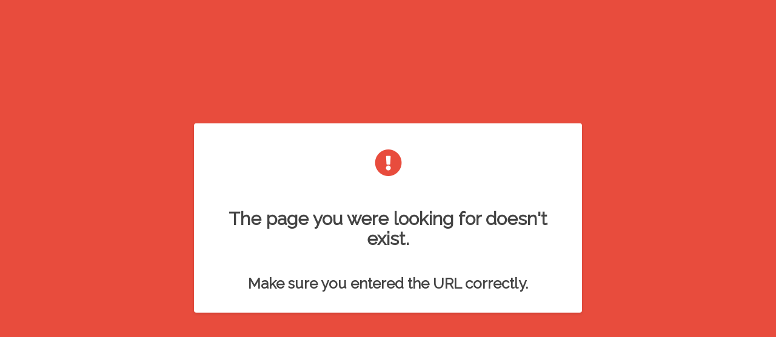

--- FILE ---
content_type: text/html
request_url: https://yourstoredomain.returnlogic.com/
body_size: 5665
content:
<!doctype html >
<!--[if lt IE 7]><html class="no-js lt-ie9 lt-ie8 lt-ie7" lang="en"> <![endif]-->
<!--[if IE 7]><html class="no-js lt-ie9 lt-ie8" lang="en" > <![endif]-->
<!--[if IE 8]><html class="no-js lt-ie9" lang="en"> <![endif]-->
<!--[if gt IE 8]><!--> <html class="no-js" lang="en"> <!--<![endif]-->
<head>
    <link rel="icon" type="image/x-icon" href="https://api.returnlogic.com/api/v1/originateSettings/lookup/favicon-by-referer">

    <link rel="apple-touch-icon" type="image/x-icon" href="https://api.returnlogic.com/api/v1/originateSettings/lookup/favicon-by-referer">

    <!--Add jquery and angular here to take control of the app at the start-->
    <script   src="https://code.jquery.com/jquery-2.2.3.min.js" integrity="sha256-a23g1Nt4dtEYOj7bR+vTu7+T8VP13humZFBJNIYoEJo=" crossorigin="anonymous"></script>
    <script src="https://maxcdn.bootstrapcdn.com/bootstrap/3.3.7/js/bootstrap.min.js" integrity="sha384-Tc5IQib027qvyjSMfHjOMaLkfuWVxZxUPnCJA7l2mCWNIpG9mGCD8wGNIcPD7Txa" crossorigin="anonymous"></script>
    <script src="https://cdnjs.cloudflare.com/ajax/libs/angular.js/1.5.6/angular.js"></script>

    <base href="/">
    <title  update-title></title>

    <meta charset="utf-8">
    <meta http-equiv="X-UA-Compatible" content="IE=edge">
    <meta name="description" content="">
    <meta name="viewport" content="width=device-width, initial-scale=1, maximum-scale=1, shrink-to-fit=no">
    <meta name="robots" content="noindex">

    <!-- Bootstrap CSS -->
    <link rel="stylesheet" href="https://maxcdn.bootstrapcdn.com/bootstrap/3.3.7/css/bootstrap.min.css" integrity="sha384-BVYiiSIFeK1dGmJRAkycuHAHRg32OmUcww7on3RYdg4Va+PmSTsz/K68vbdEjh4u" crossorigin="anonymous">

    <link rel="stylesheet" href="https://cdnjs.cloudflare.com/ajax/libs/angular-ui-select/0.14.9/select.css">
    <link rel="stylesheet" href="https://cdnjs.cloudflare.com/ajax/libs/angular-ui-notification/0.3.6/angular-ui-notification.css">
    <link rel="stylesheet" href="https://cdnjs.cloudflare.com/ajax/libs/angular-bootstrap-lightbox/0.12.0/angular-bootstrap-lightbox.css">
    <link rel="stylesheet" href="https://cdnjs.cloudflare.com/ajax/libs/iCheck/1.0.2/skins/flat/_all.css">
    <link rel="stylesheet" href="https://cdnjs.cloudflare.com/ajax/libs/iCheck/1.0.2/skins/square/_all.css">
    <link rel="stylesheet" href="https://cdnjs.cloudflare.com/ajax/libs/iCheck/1.0.2/skins/minimal/_all.css">



    <link href="https://fonts.googleapis.com/css?family=Raleway" rel="stylesheet">
    <link rel="stylesheet" href="https://use.typekit.net/dln2eit.css">

    <!--Fontawesome-->
    <link rel="stylesheet" href="assets/font-awesome/css/fontawesome-all.min.71805541.css">


    <link rel="stylesheet" href="app.8e51c99e.css"/>


    <script src="https://www.google.com/recaptcha/api.js?onload=vcRecaptchaApiLoaded&render=explicit" async defer></script>
    <script src="https://cdn.polyfill.io/v2/polyfill.min.js"></script>


</head>
<body id="page-top" class="index">
<div id="injectJs"></div>
<!--[if lt IE 7]>
<p class="browsehappy">You are using an <strong>outdated</strong> browser. Please <a href="http://browsehappy.com/">upgrade your browser</a> to improve your experience.</p>
<![endif]-->

<!-- Add your site or application content here -->
<div class="" ui-view=""></div>


<!--[if lt IE 9]>
<script src="https://cdnjs.cloudflare.com/ajax/libs/es5-shim/3.0.2/es5-shim.js"></script>
<script src="https://cdnjs.cloudflare.com/ajax/libs/json3/3.3.2/json3.js"></script>
<![endif]-->




<!-- CDN scripts -->


<script src="https://cdnjs.cloudflare.com/ajax/libs/angular-resource/1.5.6/angular-resource.js"></script>
<script src="https://cdnjs.cloudflare.com/ajax/libs/angular.js/1.6.1/angular-cookies.js"></script>
<script src="https://cdnjs.cloudflare.com/ajax/libs/angular.js/1.6.1/angular-sanitize.js"></script>
<script src="https://cdnjs.cloudflare.com/ajax/libs/angular-ui-router/0.2.18/angular-ui-router.js"></script>
<script src="https://cdnjs.cloudflare.com/ajax/libs/angular-ui-bootstrap/1.3.3/ui-bootstrap.js"></script>
<script src="https://cdnjs.cloudflare.com/ajax/libs/angular-ui-bootstrap/2.5.0/ui-bootstrap-tpls.js"></script>
<script src="https://cdnjs.cloudflare.com/ajax/libs/angular-ui-notification/0.3.6/angular-ui-notification.js"></script>
<script src="https://cdnjs.cloudflare.com/ajax/libs/angular-socket-io/0.6.1/socket.js"></script>

<script src="https://cdnjs.cloudflare.com/ajax/libs/lodash.js/2.4.2/lodash.js"></script>
<script src="https://cdnjs.cloudflare.com/ajax/libs/angular-recaptcha/2.4.1/angular-recaptcha.js"></script>
<script src="https://cdnjs.cloudflare.com/ajax/libs/moment.js/2.18.1/moment.js"></script>
<script src="https://cdnjs.cloudflare.com/ajax/libs/angular-moment/0.10.3/angular-moment.js"></script>
<script src="https://cdnjs.cloudflare.com/ajax/libs/iCheck/1.0.2/icheck.js"></script>
<script src="https://cdnjs.cloudflare.com/ajax/libs/ngInfiniteScroll/1.3.0/ng-infinite-scroll.js"></script>
<script crossorigin="anonymous" src="https://cdn.jsdelivr.net/npm/launchdarkly-js-client-sdk@3.8.1"></script>
<!-- end CDN scripts -->

<!-- Start of returnlogic Datadog script -->
<script type="text/javascript" src="https://www.datadoghq-browser-agent.com/us1/v4/datadog-logs.js"></script>
<script>
  var f = function() {
    if (!window.__env || !window.__env.environment) return setTimeout(f,100);
    var service = 'portal-client';
    window.DD_LOGS && DD_LOGS.init({
      clientToken: 'pubba19e44a17dbb24819c927c2f1ad92c1',
      site: 'datadoghq.com',
      service: service,
      env: window.__env.environment,
      forwardConsoleLogs: 'all',
      sessionSampleRate: 100,
    });
	window.DD_LOGS.logger.setHandler(['console','http']);
  };
  f();
</script>
<!-- End of returnlogic Datadog script -->

<script src="app.28f34a51.js"></script>
</body>
</html>


--- FILE ---
content_type: text/css
request_url: https://yourstoredomain.returnlogic.com/app.8e51c99e.css
body_size: 103443
content:
#fbplus-img,.lightbox-nav .btn-group{vertical-align:top}.lightbox-nav{position:relative;margin-bottom:12px;height:22px;text-align:center;font-size:0}.lightbox-nav .close{position:absolute;top:0;right:0}.lightbox-image-container{position:relative;text-align:center}.lightbox-image-caption{position:absolute;top:0;left:0;margin:.5em .9em;color:#000;font-size:1.5em;font-weight:700;text-align:left;text-shadow:.1em .1em .2em rgba(255,255,255,.5)}.lightbox-image-caption span{padding-top:.1em;padding-bottom:.1em;background-color:rgba(255,255,255,.75);box-shadow:.4em 0 0 rgba(255,255,255,.75),-.4em 0 0 rgba(255,255,255,.75)}.daterangepicker{position:absolute;color:inherit;background-color:#fff;border-radius:4px;border:1px solid #ddd;width:278px;max-width:none;padding:0;margin-top:7px;top:100px;left:20px;z-index:3001;display:none;font-family:arial;font-size:15px;line-height:1em}.daterangepicker:after,.daterangepicker:before{position:absolute;display:inline-block;content:''}.daterangepicker:before{top:-7px;border-right:7px solid transparent;border-left:7px solid transparent;border-bottom:7px solid #ccc}.daterangepicker:after{top:-6px;border-right:6px solid transparent;border-bottom:6px solid #fff;border-left:6px solid transparent}.daterangepicker.opensleft:before{right:9px}.daterangepicker.opensleft:after{right:10px}.daterangepicker.openscenter:after,.daterangepicker.openscenter:before{left:0;right:0;width:0;margin-left:auto;margin-right:auto}.daterangepicker.opensright:before{left:9px}.daterangepicker.opensright:after{left:10px}.daterangepicker.drop-up{margin-top:-7px}.daterangepicker.drop-up:before{top:initial;bottom:-7px;border-bottom:initial;border-top:7px solid #ccc}.daterangepicker.drop-up:after{top:initial;bottom:-6px;border-bottom:initial;border-top:6px solid #fff}.daterangepicker.single .daterangepicker .ranges,.daterangepicker.single .drp-calendar{float:none}.daterangepicker.single .drp-selected{display:none}.daterangepicker.show-calendar .drp-buttons,.daterangepicker.show-calendar .drp-calendar{display:block}.daterangepicker.auto-apply .drp-buttons{display:none}.daterangepicker .drp-calendar{display:none;max-width:270px}.daterangepicker .drp-calendar.left{padding:8px 0 8px 8px}.daterangepicker .drp-calendar.right{padding:8px}.daterangepicker .drp-calendar.single .calendar-table{border:none}.daterangepicker .calendar-table .next span,.daterangepicker .calendar-table .prev span{color:#fff;border:solid #000;border-width:0 2px 2px 0;border-radius:0;display:inline-block;padding:3px}.daterangepicker .calendar-table .next span{transform:rotate(-45deg);-webkit-transform:rotate(-45deg)}.daterangepicker .calendar-table .prev span{transform:rotate(135deg);-webkit-transform:rotate(135deg)}.daterangepicker .calendar-table td,.daterangepicker .calendar-table th{text-align:center;vertical-align:middle;min-width:32px;width:32px;height:24px;line-height:24px;font-size:12px;border-radius:4px;border:1px solid transparent;white-space:nowrap;cursor:pointer}.daterangepicker .calendar-table{border:1px solid #fff;border-radius:4px;background-color:#fff}.daterangepicker .calendar-table table{width:100%;margin:0;border-spacing:0;border-collapse:collapse}.daterangepicker td.available:hover,.daterangepicker th.available:hover{background-color:#eee;border-color:transparent;color:inherit}.daterangepicker td.week,.daterangepicker th.week{font-size:80%;color:#ccc}.daterangepicker td.off,.daterangepicker td.off.end-date,.daterangepicker td.off.in-range,.daterangepicker td.off.start-date{background-color:#fff;border-color:transparent;color:#999}.daterangepicker td.in-range{background-color:#ebf4f8;border-color:transparent;color:#000;border-radius:0}.daterangepicker td.start-date{border-radius:4px 0 0 4px}.daterangepicker td.end-date{border-radius:0 4px 4px 0}.daterangepicker td.start-date.end-date{border-radius:4px}.daterangepicker td.active,.daterangepicker td.active:hover{background-color:#357ebd;border-color:transparent;color:#fff}.daterangepicker th.month{width:auto}.daterangepicker option.disabled,.daterangepicker td.disabled{color:#999;cursor:not-allowed;text-decoration:line-through}.daterangepicker select.monthselect,.daterangepicker select.yearselect{font-size:12px;padding:1px;height:auto;margin:0;cursor:default}.daterangepicker select.monthselect{margin-right:2%;width:56%}.daterangepicker select.yearselect{width:40%}.daterangepicker select.ampmselect,.daterangepicker select.hourselect,.daterangepicker select.minuteselect,.daterangepicker select.secondselect{width:50px;margin:0 auto;background:#eee;border:1px solid #eee;padding:2px;outline:0;font-size:12px}#fbplus-bg-e,#fbplus-bg-w{top:0;background-image:url(../node_modules/fancybox-plus/images/fbplus/fbplus-y.png)}#fbplus-bg-ne,#fbplus-bg-nw,#fbplus-bg-se,#fbplus-bg-sw,#fbplus-left-ico,#fbplus-loading div,#fbplus-right-ico{background-image:url(../node_modules/fancybox-plus/images/fbplus/fbplus.png)}.daterangepicker.show-ranges.rtl .drp-calendar.right,.daterangepicker.show-ranges.single.rtl .drp-calendar.left{border-right:1px solid #ddd}.daterangepicker.show-ranges.ltr .drp-calendar.left,.daterangepicker.show-ranges.single.ltr .drp-calendar.left{border-left:1px solid #ddd}.daterangepicker .calendar-time{text-align:center;margin:4px auto 0;line-height:30px;position:relative}.daterangepicker .calendar-time select.disabled{color:#ccc;cursor:not-allowed}.daterangepicker .drp-buttons{clear:both;text-align:right;padding:8px;border-top:1px solid #ddd;display:none;line-height:12px;vertical-align:middle}.daterangepicker .drp-selected{display:inline-block;font-size:12px;padding-right:8px}.daterangepicker .drp-buttons .btn{margin-left:8px;font-size:12px;font-weight:700;padding:4px 8px}.daterangepicker .ranges{float:none;text-align:left;margin:0}.daterangepicker.show-calendar .ranges{margin-top:8px}.daterangepicker .ranges ul{list-style:none;margin:0 auto;padding:0;width:100%}.daterangepicker .ranges li{font-size:12px;padding:8px 12px;cursor:pointer}.daterangepicker .ranges li:hover{background-color:#eee}.daterangepicker .ranges li.active{background-color:#08c;color:#fff}@media (min-width:564px){.daterangepicker .drp-calendar,.daterangepicker .ranges,.daterangepicker.single .drp-calendar,.daterangepicker.single .ranges{float:left}.daterangepicker{width:auto;direction:ltr;text-align:left}.daterangepicker .ranges ul{width:140px}.daterangepicker.single .ranges ul{width:100%}.daterangepicker.single .drp-calendar.left{clear:none}.daterangepicker .drp-calendar.left{clear:left;margin-right:0}.daterangepicker .drp-calendar.left .calendar-table{border-right:none;border-top-right-radius:0;border-bottom-right-radius:0;padding-right:8px}.daterangepicker .drp-calendar.right{margin-left:0}.daterangepicker .drp-calendar.right .calendar-table{border-left:none;border-top-left-radius:0;border-bottom-left-radius:0}}@media (min-width:730px){.daterangepicker .ranges{width:auto;float:left}.daterangepicker.rtl .ranges{float:right}.daterangepicker .drp-calendar.left{clear:none!important}}#fbplus-loading{position:fixed;top:50%;left:50%;width:40px;height:40px;margin-top:-20px;margin-left:-20px;cursor:pointer;overflow:hidden;z-index:1104;display:none}#fbplus-loading div{position:absolute;top:0;left:0;width:40px;height:480px}#fbplus-overlay{position:absolute;top:0;left:0;width:100%;z-index:1100;display:none}#fbplus-tmp{padding:0;margin:0;border:0;overflow:auto;display:none}#fbplus-wrap{position:absolute;top:0;left:0;padding:20px;z-index:1101;outline:0;display:none}#fbplus-outer{position:relative;width:100%;height:100%;background:#fff}#fbplus-content{width:0;height:0;padding:0;outline:0;position:relative;overflow:hidden;z-index:1102;border:0 solid #fff}#fbplus-hide-sel-frame{position:absolute;top:0;left:0;width:100%;background:0 0;z-index:1101}#fbplus-close{position:absolute;top:-15px;right:-15px;width:30px;height:30px;background:url(../node_modules/fancybox-plus/images/fbplus/fbplus.png) -40px 0;cursor:pointer;z-index:1103;display:none}#fbplus-error{color:#444;font:400 12px/20px Arial;padding:14px;margin:0}#fbplus-img{width:100%;height:100%;padding:0;margin:0;border:none;outline:0;line-height:0}#fbplus-frame{width:100%;height:100%;border:none;display:block}#fbplus-left,#fbplus-right{position:absolute;bottom:0;height:100%;width:35%;cursor:pointer;outline:0;background:url(../node_modules/fancybox-plus/images/fbplus/blank.gif);z-index:1102;display:none}#fbplus-left{left:0}#fbplus-right{right:0}#fbplus-left-ico,#fbplus-right-ico{position:absolute;top:50%;left:-9999px;width:30px;height:30px;margin-top:-15px;cursor:pointer;z-index:1102;display:block}#fbplus-left-ico{background-position:-40px -30px}#fbplus-right-ico{background-position:-40px -60px}#fbplus-left:hover,#fbplus-right:hover{visibility:visible}#fbplus-left:hover span{left:20px}#fbplus-right:hover span{left:auto;right:20px}.fbplus-bg{position:absolute;padding:0;margin:0;border:0;width:20px;height:20px;z-index:1001}#fbplus-bg-n,#fbplus-bg-s{left:0;width:100%;background-image:url(../node_modules/fancybox-plus/images/fbplus/fbplus-x.png)}#fbplus-bg-n{top:-20px}#fbplus-bg-ne{top:-20px;right:-20px;background-position:-40px -162px}#fbplus-bg-e{right:-20px;height:100%;background-position:-20px 0}#fbplus-bg-se{bottom:-20px;right:-20px;background-position:-40px -182px}#fbplus-bg-s{bottom:-20px;background-position:0 -20px}#fbplus-bg-sw{bottom:-20px;left:-20px;background-position:-40px -142px}#fbplus-bg-w{left:-20px;height:100%}#fbplus-bg-nw{top:-20px;left:-20px;background-position:-40px -122px}#fbplus-title{font-family:Helvetica;font-size:12px;z-index:1102}.fbplus-title-inside{padding-bottom:10px;text-align:center;color:#333;background:#fff;position:relative}.fbplus-title-outside{padding-top:10px;color:#fff}.fbplus-title-over{position:absolute;bottom:0;left:0;color:#FFF;text-align:left}#fbplus-title-over{padding:10px;background-image:url(../node_modules/fancybox-plus/images/fbplus/fbplus_title_over.png);display:block}.fbplus-title-float{position:absolute;left:0;bottom:-20px;height:32px}#fbplus-title-float-wrap{border:none;border-collapse:collapse;width:auto}#fbplus-title-float-wrap td{border:none;white-space:nowrap}#fbplus-title-float-left{padding:0 0 0 15px;background:url(../node_modules/fancybox-plus/images/fbplus/fbplus.png) -40px -90px no-repeat}#fbplus-title-float-main{color:#FFF;line-height:29px;font-weight:700;padding:0 0 3px;background:url(../node_modules/fancybox-plus/images/fbplus/fbplus-x.png) 0 -40px}#fbplus-title-float-right{padding:0 0 0 15px;background:url(../node_modules/fancybox-plus/images/fbplus/fbplus.png) -55px -90px no-repeat}.fbplus-ie6 #fbplus-close{background:0 0;filter:progid:DXImageTransform.Microsoft.AlphaImageLoader(src='../images/fbplus/fbplus_close.png', sizingMethod='scale')}.fbplus-ie6 #fbplus-left-ico{background:0 0;filter:progid:DXImageTransform.Microsoft.AlphaImageLoader(src='../images/fbplus/fbplus_nav_left.png', sizingMethod='scale')}.fbplus-ie6 #fbplus-right-ico{background:0 0;filter:progid:DXImageTransform.Microsoft.AlphaImageLoader(src='../images/fbplus/fbplus_nav_right.png', sizingMethod='scale')}.fbplus-ie6 #fbplus-title-over{background:0 0;filter:progid:DXImageTransform.Microsoft.AlphaImageLoader(src='../images/fbplus/fbplus_title_over.png', sizingMethod='scale');zoom:1}.fbplus-ie6 #fbplus-title-float-left{background:0 0;filter:progid:DXImageTransform.Microsoft.AlphaImageLoader(src='../images/fbplus/fbplus_title_left.png', sizingMethod='scale')}.fbplus-ie6 #fbplus-title-float-main{background:0 0;filter:progid:DXImageTransform.Microsoft.AlphaImageLoader(src='../images/fbplus/fbplus_title_main.png', sizingMethod='scale')}.fbplus-ie6 #fbplus-title-float-right{background:0 0;filter:progid:DXImageTransform.Microsoft.AlphaImageLoader(src='../images/fbplus/fbplus_title_right.png', sizingMethod='scale')}#fbplus-hide-sel-frame,.fbplus-ie6 #fbplus-bg-e,.fbplus-ie6 #fbplus-bg-w,.fbplus-ie6 #fbplus-left,.fbplus-ie6 #fbplus-right{height:expression(this.parentNode.clientHeight + "px")}#fbplus-loading.fbplus-ie6{position:absolute;margin-top:0;top:expression( (-20 + (document.documentElement.clientHeight ? document.documentElement.clientHeight/2 : document.body.clientHeight/2 ) + ( ignoreMe = document.documentElement.scrollTop ? document.documentElement.scrollTop : document.body.scrollTop )) + 'px')}#fbplus-loading.fbplus-ie6 div{background:0 0;filter:progid:DXImageTransform.Microsoft.AlphaImageLoader(src='../images/fbplus/fbplus_loading.png', sizingMethod='scale')}.fbplus-ie .fbplus-bg{background:0 0!important}.fbplus-ie #fbplus-bg-n{filter:progid:DXImageTransform.Microsoft.AlphaImageLoader(src='../images/fbplus/fbplus_shadow_n.png', sizingMethod='scale')}.fbplus-ie #fbplus-bg-ne{filter:progid:DXImageTransform.Microsoft.AlphaImageLoader(src='../images/fbplus/fbplus_shadow_ne.png', sizingMethod='scale')}.fbplus-ie #fbplus-bg-e{filter:progid:DXImageTransform.Microsoft.AlphaImageLoader(src='../images/fbplus/fbplus_shadow_e.png', sizingMethod='scale')}.fbplus-ie #fbplus-bg-se{filter:progid:DXImageTransform.Microsoft.AlphaImageLoader(src='../images/fbplus/fbplus_shadow_se.png', sizingMethod='scale')}.fbplus-ie #fbplus-bg-s{filter:progid:DXImageTransform.Microsoft.AlphaImageLoader(src='../images/fbplus/fbplus_shadow_s.png', sizingMethod='scale')}.fbplus-ie #fbplus-bg-sw{filter:progid:DXImageTransform.Microsoft.AlphaImageLoader(src='../images/fbplus/fbplus_shadow_sw.png', sizingMethod='scale')}.fbplus-ie #fbplus-bg-w{filter:progid:DXImageTransform.Microsoft.AlphaImageLoader(src='../images/fbplus/fbplus_shadow_w.png', sizingMethod='scale')}.fbplus-ie #fbplus-bg-nw{filter:progid:DXImageTransform.Microsoft.AlphaImageLoader(src='../images/fbplus/fbplus_shadow_nw.png', sizingMethod='scale')}.color-dark{color:#484d6d}.color-pink{color:#ee8484}.color-light-purple{color:#CA94FF}.color-purple{color:#A560EB}.color-dark-purple{color:#8549BA}.color-dark-blue{color:#186060}.color-blue{color:#4F8F8F}.color-light-blue{color:#B5D7D7}.color-dark-red{color:#9F2828}.color-red{color:#C54F4F}.color-light-red{color:#FFD7D7}.color-light-orange{color:#FFCF7A}.color-orange{color:#FF9400}.color-dark-orange{color:#FA811B}.color-dark-yellow{color:#FFB020}.color-yellow{color:#FFC300}.color-light-yellow{color:#FFF277}.color-dark-green{color:#207F20}.color-green{color:#6ABE6A}.color-light-green{color:#C6EBC6}.color-dark-brown{color:#864E1B}.color-brown{color:#A86425}.color-light-brown{color:#DEAC5F}.color-white{color:#fff}.color-off-white{color:#f3f3f3}.color-lightest-grey{color:#F0F0F0}.color-lighter-grey{color:#DDD}.color-light-grey{color:#CFCFCF}.color-dark-grey{color:#AFAFAF}.color-darker-grey{color:#777}.color-black{color:#4C4C4C}.color-bg-dark{background-color:#484d6d}.color-bg-pink{background-color:#ee8484}.color-bg-light-purple{background-color:#CA94FF}.color-bg-purple{background-color:#A560EB}.color-bg-dark-purple{background-color:#8549BA}.color-bg-dark-blue{background-color:#186060}.color-bg-blue{background-color:#4F8F8F}.color-bg-light-blue{background-color:#B5D7D7}.color-bg-dark-red{background-color:#9F2828}.color-bg-red{background-color:#C54F4F}.color-bg-light-red{background-color:#FFD7D7}.color-bg-light-orange{background-color:#FFCF7A}.color-bg-orange{background-color:#FF9400}.color-bg-dark-orange{background-color:#FA811B}.color-bg-dark-yellow{background-color:#FFB020}.color-bg-yellow{background-color:#FFC300}.color-bg-light-yellow{background-color:#FFF277}.color-bg-dark-green{background-color:#207F20}.color-bg-green{background-color:#6ABE6A}.color-bg-light-green{background-color:#C6EBC6}.color-dark-brown{background-color:#864E1B}.color-bg-brown{background-color:#A86425}.color-bg-light-brown{background-color:#DEAC5F}.color-bg-white{background-color:#fff}.color-bg-off-white{background-color:#f3f3f3}.color-bg-lightest-grey{background-color:#F0F0F0}.color-bg-lighter-grey{background-color:#DDD}.color-bg-light-grey{background-color:#CFCFCF}.color-bg-dark-grey{background-color:#AFAFAF}.color-bg-darker-grey{background-color:#777}.color-bg-black{background-color:#4C4C4C}.color-accent-banding{background-color:#edf6f9}.bold{font-weight:700}.italic{font-style:italic}.underline{text-decoration:underline}.text-muted{color:#777}.text-muted-2{color:#eee}.inline-form-control{height:34px;padding:6px 12px;font-size:16px;line-height:1.428571429;color:#555;vertical-align:middle;background-color:#fff;border:1px solid #ccc;border-radius:4px;box-shadow:inset 0 1px 1px rgba(0,0,0,.075);transition:border-color ease-in-out .15s,box-shadow ease-in-out .15s}.label-inline-input{height:37px}.call-to-action{text-align:center;margin:1rem 0}@media print{.no-print,.no-print *{display:none!important}}.input-error{border:2px solid #fb0c00}.label-error{display:block;margin-top:5px;margin-bottom:5px;color:#fb0c00;font-size:16px;font-weight:400;line-height:12px}tr.border-top-dark>td{border-top:1px solid #bbb!important}.email_table{width:100%}.email_form_top{border:1px solid #ddd;-moz-border-radius-topleft:5px;-webkit-border-top-left-radius:5px;-moz-border-radius-topright:5px;-webkit-border-top-right-radius:5px}.email_form_bottom{border:1px solid #ddd;-moz-border-radius-bottomleft:5px;-webkit-border-bottom-left-radius:5px;-moz-border-radius-bottomright:5px;-webkit-border-bottom-right-radius:5px}.email_form_inactive{background-color:#fafafa}.modal-header{padding:0!important;border-bottom:none!important}.modal-footer{padding:0;margin-top:0;text-align:inherit;border-top:transparent}.ui-notification{width:100%;text-align:center}.btn{border-radius:10px;font-size:16px}footer{position:fixed;bottom:0;width:100%;height:64px;background-color:#f5f5f5;z-index:99;color:#fff}.instructions-container,.start-form{position:relative;width:100%;min-height:50px}footer h3{margin-bottom:30px}footer .footer-col{margin-bottom:50px}footer .footer-below{padding:10px 0;background-color:#233140}.rl-page-header{margin:0 0 20px}.margin-top-100{margin-top:100px}.margin-top-5{margin-top:5px}.margin-bottom-5{margin-bottom:5px}.margin-left-5{margin-left:5px}.margin-right-5{margin-right:5px}.margin-5{margin:5px}.margin-top-10{margin-top:10px}.margin-bottom-10{margin-bottom:10px}.margin-left-10{margin-left:10px}.margin-right-10{margin-right:10px}.margin-10{margin:10px}.margin-top-20{margin-top:20px}.margin-bottom-20{margin-bottom:20px}.margin-left-20{margin-left:20px}.margin-right-20{margin-right:20px}.margin-20{margin:20px}.margin-top-50{margin-top:50px}.margin-bottom-50{margin-bottom:50px}.margin-left-50{margin-left:50px}.margin-right-50{margin-right:50px}.padding-top-2{padding-top:2px}.padding-bottom-2{padding-bottom:2px}.padding-left-2{padding-left:2px}.padding-right-2{padding-right:2px}.padding-top-5{padding-top:5px}.padding-bottom-5{padding-bottom:5px}.padding-left-5{padding-left:5px}.padding-right-5{padding-right:5px}.padding-top-10{padding-top:10px}.padding-bottom-10{padding-bottom:10px}.padding-left-10{padding-left:10px}.padding-right-10{padding-right:10px}.padding-10{padding:10px}.padding-top-20{padding-top:20px}.padding-bottom-20{padding-bottom:20px}.padding-left-20{padding-left:20px}.padding-right-20{padding-right:20px}.padding-20{padding:20px}.padding-top-24{padding-top:24px}.padding-bottom-24{padding-bottom:24px}.padding-left-24{padding-left:24px}.padding-right-24{padding-right:24px}.padding-24{padding:24px}.padding-top-30{padding-top:30px}.padding-bottom-30{padding-bottom:30px}.padding-left-30{padding-left:30px}.padding-right-30{padding-right:30px}.padding-30{padding:30px}.padding-top-50{padding-top:50px}.padding-bottom-50{padding-bottom:50px}.padding-left-50{padding-left:50px}.padding-right-50{padding-right:50px}.padding-top-100{padding-top:100px}.padding-0{padding:0}.padding-sm{padding:2px}.padding-md{padding:5px}.padding-lg{padding:10px}.margin-0{margin:0}.margin-sm{margin:2px}.margin-md{margin:5px}.margin-lg{margin:10px}.width-100{width:100%}.text-align-right{text-align:right}.text-align-center{text-align:center}.text-align-left{text-align:left}.ng-cloak,.x-ng-cloak,[data-ng-cloak],[ng-cloak],[ng\:cloak],[x-ng-cloak]{display:none!important}.alert,.form-control,.input-group-addon,a,body,h5,h6,label,p{font-size:16px}.modal-content{color:#333}.label-as-badge{border-radius:1em}.popover{max-width:500px}button,input[type=button]{outline:0!important}.selectize-dropdown [data-selectable].active{background-color:#0081c2;background-image:linear-gradient(to bottom,#08c,#0077b3);background-repeat:repeat-x;filter:progid:DXImageTransform.Microsoft.gradient(startColorstr="#ff0088cc", endColorstr="#ff0077b3", GradientType=0)}.selectize-control.single .selectize-input{color:inherit;text-shadow:0 1px 1px rgba(255,255,255,.75);background-color:transparent;background-image:none!important;background-repeat:no-repeat;border-color:#e6e6e6 #e6e6e6 #bfbfbf;border-color:rgba(0,0,0,.1) rgba(0,0,0,.1) rgba(0,0,0,.25);filter:progid:DXImageTransform.Microsoft.gradient(enabled=false);box-shadow:inset 0 1px 0 rgba(255,255,255,.2),0 1px 2px rgba(0,0,0,.05)}.navbar{margin-bottom:0;border-left:none;border-top:none;border-right:none}.start-grid-wrapper{display:grid;grid-template-columns:1fr;grid-auto-rows:minmax(auto,auto);background-color:#f3f3f3}.start-grid-container{grid-column:1;grid-row:1;align-self:center;justify-self:center;padding:0 0 40px;width:100%}.start-form{display:block;padding:0;margin:0 auto 20px;text-align:center}.instruction-grid-wrapper{display:grid;grid-template-columns:1fr;grid-auto-rows:minmax(auto,auto);background-color:#fff}.instruction-grid-container{grid-column:1;grid-row:1;padding:20px 0;width:100%}.instructions-container{display:block;padding:0;margin:10px auto 20px;max-width:900px;text-align:center}.instruction-grid-container .instruction-title{text-align:center}.instruction-grid-container h5{color:#4F8F8F}.instruction-grid-container p+h5{margin-top:20px}.btn-start-rma{transition:background-color 1s ease,opacity 1s ease,transform 1s ease!important;opacity:1;transform:translate(0,0)}.btn-start-rma.abandoned-rma-hide{position:absolute;transform:translate(100px,100px);opacity:0;pointer-events:none}.existing-rma-start-buttons-container{transition:background-color 1s ease,opacity 1s ease,transform 1s ease;opacity:1}.existing-rma-start-buttons-container>.existing-button-container{transition:opacity 1s ease;opacity:1;display:flex;flex-direction:column;align-items:center}.existing-rma-start-buttons-container>.existing-button-container.existing-fade{opacity:0}.existing-rma-start-buttons-container>.existing-button-container>button{align-self:stretch}.existing-rma-start-buttons-container>.existing-button-container>.rma-input-restart-rma-description{font-size:14px!important;color:#7a7a7a;text-align:center;margin-bottom:20px;margin-top:.5rem}.existing-rma-start-buttons-container.non-abandoned-rma-hide{position:absolute;transform:translate(-100px,-100px);opacity:0;pointer-events:none}@media (prefers-reduced-motion){.btn-start-rma,.btn-start-rma.abandoned-rma-hide,.existing-rma-start-buttons-container.non-abandoned-rma-hide{transform:translate(0,0)}.existing-rma-start-buttons-container{transition:background-color 1s ease,opacity 1s ease;opacity:1}.btn-start-rma{transition:background-color 1s ease,opacity 1s ease!important;opacity:1}.btn-start-rma.abandoned-rma-hide{position:absolute;opacity:0;pointer-events:none}}.order-select-checkout-lookup-loader{margin:auto}.btn-default-rma{width:100%}@media only screen and (min-device-width:375px) and (max-device-width:736px) and (orientation:portrait){.nav-container{margin-top:30px!important;margin-bottom:0!important;align-self:center;justify-self:center;text-align:center}.start-grid-container{margin-top:0!important}.btn-home-page,.btn-start-rma{width:100%!important;margin-left:0!important}.start-form{padding-left:15px;padding-right:15px}}@media only screen and (min-device-width:360px) and (max-device-width:640px) and (orientation:portrait){.nav-container{margin-top:30px!important;margin-bottom:0!important;align-self:center;justify-self:center;text-align:center}.start-grid-container{margin-top:0!important}.btn-home-page,.btn-start-rma{width:100%!important;margin-left:0!important}.start-form{padding-left:15px;padding-right:15px}}.notified-grid-container,.orders-grid-container{justify-self:center;grid-column:1;align-self:center;grid-row:1}.branding-logo-container{bottom:0;position:fixed;background:rgba(255,255,255,.55);display:block;left:50%;transform:translate(-50%,0);border-radius:5px 5px 0 0;filter:drop-shadow(0 4px 4px rgba(0, 0, 0, .25));padding:6px 15px;-webkit-backdrop-filter:blur(3px);backdrop-filter:blur(3px)}.card,.notified-card,.notified-form,.orders-form{position:relative}.branding-logo{width:190px}.notified-grid-wrapper{display:grid;grid-template-columns:1fr;grid-auto-rows:minmax(auto,auto);background-color:#f3f3f3}.notified-grid-container{padding:0;width:100%}.notified-form{display:block;padding:0;margin:0 auto 20px;max-width:700px;min-height:50px;text-align:center;width:100%}.band,.notified-band{max-width:1240px;grid-gap:20px;grid-template-rows:auto}.notified-band{width:90%;margin:20px auto;display:grid;grid-template-columns:1fr}.notified-card{background:#fff;text-decoration:none;color:#444;box-shadow:0 2px 5px rgba(0,0,0,.1);display:flex;flex-direction:column;min-height:100%;top:0;transition:all .1s ease-in}.orders-grid-wrapper,.orders-item-wrapper{grid-auto-rows:minmax(auto,auto);background-color:#f3f3f3}.notified-card article{padding:20px}.notified-card h1{font-size:20px;margin:0;color:#333}.notified-card .notified-header{padding-top:10px}.notified-card .notified-text{padding:20px}.notified-card .notified-header .notified-icon{padding:20px 0 40px}.notified-card .notified-text .notified-details{padding:0 10px;line-height:26px}@media only screen and (min-width:500px){.notified-card .notified-text .notified-details{padding:0 50px}}@media only screen and (min-width:850px){.notified-card .notified-text .notified-details{padding:0 100px}}.orders-grid-wrapper{display:grid;grid-template-columns:1fr}.orders-grid-container{padding:0;width:100%}.orders-form{display:block;padding:0;margin:0 auto 70px;max-width:100%;min-height:50px;text-align:center;width:100%}.card,.items-card{text-decoration:none;min-height:100%}.orders-item-wrapper{display:grid;grid-template-columns:repeat(auto-fill,minmax(250px,1fr));width:100%;border:1px solid red}.band,.items-grid-wrapper,.select-form{grid-template-columns:1fr}.orders-item-container{grid-column:1;grid-row:1;justify-self:center;padding:10px 0;background-color:#fff;border:1px solid #CFCFCF;border-radius:5px}.band{width:90%;margin:0 auto;display:grid}@media only screen and (min-width:500px){.band{grid-template-columns:1fr 1fr}}@media only screen and (min-width:850px){.band{grid-template-columns:1fr 1fr 1fr 1fr}}.card{background:#fff;color:#444;box-shadow:0 2px 5px rgba(0,0,0,.1);display:flex;flex-direction:column;top:0;transition:all .1s ease-in;border-radius:4px}.card.not-selected{box-shadow:rgba(60,64,67,.3) 0 1px 2px 0,rgba(60,64,67,.15) 0 2px 6px 2px!important}.card.selected{top:-2px;box-shadow:rgba(0,0,0,.56) 0 22px 70px 4px!important}.card.returnable:hover{top:-2px;box-shadow:0 4px 5px rgba(0,0,0,.2)}.existing-rma-card-options{display:flex;flex-direction:column;align-items:center;justify-content:center;margin:auto;padding:1rem;gap:2.5rem}.existing-rma-card-button{margin-bottom:1rem}.order-select-restart-rma-description{font-size:14px!important;color:#7a7a7a;max-width:190px}.card article{padding:20px}.card h1{font-size:20px;margin:0;color:#333}.card h1.orderNumber{margin-bottom:5px}.card .order-total{padding:4px;background-color:#bbb;color:#fff;border-radius:2px}.card.returnable:hover .order-total{padding:4px;background-color:#30b364;color:#fff;border-radius:2px}.card .order-date{font-size:16px;font-weight:700;color:#999;text-transform:uppercase;letter-spacing:.05em;margin:1em 0 0}.card .thumb{padding-bottom:60%;background-size:cover;background-position:center center}.card .article{padding:20px;flex:1;display:flex;flex-direction:column;justify-content:space-between}.card p{flex:1;line-height:1.4}.card .order-header{padding-top:10px}.expired-overlay{position:absolute;width:100%;height:100%;background-color:rgba(0,0,0,.14);z-index:99}.items-grid-wrapper,.items-item-wrapper{display:grid;background-color:#f3f3f3;grid-auto-rows:minmax(auto,auto)}.items-item-wrapper{grid-template-columns:repeat(auto-fill,minmax(250px,1fr));width:100%;border:1px solid red}.items-item-container{grid-column:1;grid-row:1;justify-self:center;padding:10px 0;background-color:#fff;border:1px solid #CFCFCF;border-radius:5px}.items-footer{display:block;position:relative;padding:0;margin:18px auto;max-width:100%;min-height:10px;text-align:center;width:100%}.warranty-support{display:grid;margin-left:15px;grid-template-columns:1fr 3fr;-moz-column-gap:15px;column-gap:15px;row-gap:15px;align-items:center;max-width:400px;max-height:150px}.warranty-support .warranty-support-icon{grid-row:1/span 2;max-height:95px;align-self:start}.warranty-support div p{font-size:18px;line-height:1;margin:0;padding:0}.order-number div,.order-number p,.sku-details div,.sku-details p{font-family:inherit;line-height:1.62857;font-weight:300;margin-bottom:0}.order-number,.sku-details{text-align:left;padding-top:5px;float:left}rma-item-return-reason{display:flex;flex-direction:column;justify-content:space-between;height:100%}@media only screen and (min-width:825px){.items-band{grid-template-columns:1fr 1fr}}@media only screen and (min-width:1275px){.items-band{grid-template-columns:1fr 1fr 1fr}}.btn[aria-disabled=true],.btn[disabled]{background-color:#9AA69C;border-color:grey;cursor:not-allowed}.btn[aria-disabled=true]:hover,.btn[disabled]:hover{background-color:#c5d4c7}.sku-details{font-size:16px;display:block;width:80%;font-style:italic}.sku-details div,.sku-details p{font-size:inherit;opacity:.64}.order-details{position:relative;display:block;width:100%;min-height:30px}.order-details:after,.order-details:before{font-size:16px;content:" ";display:table}.order-number{display:block;width:70%;font-size:16px}.order-number div,.order-number p{font-size:inherit;opacity:.8}.max-length-label,.order-price,.order-price-qty,.return-price,.return-type,.sku-name{font-size:16px}.order-price-qty{display:block;float:left;text-align:right}.product-option-edit-title{margin-left:20px}.order-price{color:#666;display:inline-block;font-weight:700;margin:0;padding:5px;text-align:right}.order-price s{color:#999}.order-price:after{display:block;clear:both;height:1px;margin-top:-1px;visibility:hidden}.order-price:before,order-price:after{content:" ";display:table}.return-details{position:relative;display:block;width:100%;min-height:50px}.return-details:after,.return-details:before{content:" ";display:table}.bundle-return-type,.return-out-of-stock-message,.return-price-qty,.return-type{display:block;padding-top:5px}.return-type{float:left;text-align:left}.return-out-of-stock-message{text-align:right}.return-out-of-stock-message p{margin:0;font-weight:700;color:#c9302c}.bundle-return-type{width:100%;float:left;text-align:left}.return-price-qty{text-align:right}.return-price{color:#666;display:inline-block;font-weight:700;margin:0;padding:5px;text-align:right}.return-price:after{display:block;clear:both;height:1px;margin-top:-1px;visibility:hidden}.return-price:before,return-price:after{content:" ";display:table}.bundle-item-selected{float:left;width:-moz-max-content;width:max-content}.bundle-item-selected img{width:30px;height:30px}.select-band{flex:5;display:flex;flex-direction:column;min-width:0}.select-card{flex:1;background:#fff}.select-card article{padding:20px}.select-card h1{font-size:20px;margin:0;color:#333}.select-card p{line-height:1.4}.select-card .footer{font-size:16px;font-weight:700;color:#999;text-transform:uppercase;letter-spacing:.05em;margin:2em 0 0}.btn-reason-item,.btn-rma-item{border-radius:48px;letter-spacing:1px;-moz-transition:all .3s ease-in-out;color:#4C4C4C}.select-card .thumb{padding-bottom:60%;background-size:cover;background-position:center center}.select-card .select-image{display:block;width:100%;padding:0;margin:30px 0;overflow:hidden;text-align:center}.select-card .select-image img{position:relative;width:auto;height:auto;max-width:210px;max-height:210px;display:inline}.select-title{display:block;width:100%;padding:0 20px;font-size:24px}.select--title:after,.select-title:before{content:" ";display:table}.select-title h4,.select-title h5{margin:0;display:-webkit-box;-webkit-line-clamp:3;-webkit-box-orient:vertical;width:100%;overflow:hidden}.select-title h4{text-align:center;font-size:1.2em}.select-title h5{padding-top:5px;text-align:left;font-size:1em;opacity:.64}.select-form{display:grid;grid-auto-rows:minmax(auto,auto)}.rma-item-container,.select-container{height:100%}.btn-rma-item{-webkit-border-radius:48px;-moz-border-radius:48px;width:100%;border-width:1px;box-shadow:none;-webkit-transition:all .3s ease-in-out;-ms-transition:all .3s ease-in-out;-o-transition:all .3s ease-in-out}@media only screen and (min-width:500px){.btn-rma-item{width:80%}}@media only screen and (min-width:850px){.btn-rma-item{width:60%}}.btn-rma-item.active:focus,.btn-rma-item:active:focus,.btn-rma-item:focus{outline:0}.modal-split{display:flex}.item-preview-band{padding-right:16px;display:flex;flex-direction:column;flex:4;overflow:hidden}.preview-image-container{max-width:100%;max-height:500px;overflow:auto}.preview-image-container .preview-image{margin-bottom:16px;width:100%}.product-option-preview-single-variant{margin-bottom:24px}.preview-image-container-single-variant{overflow:auto;margin-bottom:16px;margin-left:auto;margin-right:auto;max-width:350px;max-height:550px}.preview-image-container-single-variant .preview-image-single-variant{width:100%;height:100%}.item-select-header{margin-right:-50px}.modal-item-select-body{padding-right:50px;padding-bottom:50px}@media only screen and (max-width:650px){.item-preview-band{display:none}.modal-item-select-body{padding-right:20px;padding-bottom:20px}.item-select-header{margin-right:-15px}}.btn-return-type{background:0 0}.btn-return-type[aria-disabled=true],.btn-return-type[aria-disabled=true]:hover{background-color:#f4f4f4}.btn-return-type:last-of-type{margin-bottom:20px}.pill-overflow-hack{width:166px;white-space:nowrap}.deemphasize-refunds-text{position:absolute;bottom:12px;padding-right:40px;color:#7a7a7a}@media only screen and (max-width:650px){.deemphasize-refunds-text{position:relative;padding-right:10px;padding-left:10px;color:#7a7a7a}}@media only screen and (min-width:650px){.refund-confirmation{width:50%}}.btn-return-type.active,.btn-return-type:active,.btn-return-type:focus,.btn-return-type:hover,.open>.dropdown-toggle.btn-return-type{background:#F0F0F0;box-shadow:#606c71}.btn-rma-item.disabled,.btn-rma-item.disabled.active,.btn-rma-item.disabled:active,.btn-rma-item.disabled:focus,.btn-rma-item.disabled:hover,.btn-rma-item[disabled],.btn-rma-item[disabled].active,.btn-rma-item[disabled]:focus,.btn-rma-item[disabled]:hover,.btn-success[disabled]:active,fieldset[disabled] .btn-rma-item,fieldset[disabled] .btn-rma-item.active,fieldset[disabled] .btn-rma-item:active,fieldset[disabled] .btn-rma-item:focus,fieldset[disabled] .btn-rma-item:hover{background-color:transparent;border-color:#F0F0F0}.btn-return-reason i.second{top:48px}.item-action-button:hover .selected{display:none}.item-action-button:hover .selected-remove{display:inline-block}.item-action-button{position:absolute;top:0;right:0;z-index:50}.item-action-button .selected{background-color:#6ABE6A;padding:2px 6px;border-radius:2px;display:none;border:none}.item-action-button .selected-remove{background-color:#C54F4F;padding:2px 10px;border-radius:2px;display:inline-block;border:none}.item-action-button .selected-remove:hover{border:none}@media only screen and (min-width:825px){.item-action-button .selected{display:inline-block}.item-action-button .selected-remove{display:none}}.item-disabled-overlay{position:absolute;background-color:rgba(255,255,255,.7);top:0;left:0;height:100%;width:100%;z-index:98}.item-not-returnable{z-index:999;text-align:center;color:#C54F4F}.btn-return-reason-modal-action,.btn-warranty-item-remove{border:none;background-color:transparent}.btn-return-type{color:inherit;background-color:transparent;border-color:#444;white-space:normal}.btn-return-type:hover{color:inherit;background-color:#f4f4f4;box-shadow:0 2px 5px -2px hsla(0,0%,0%,.25)}.btn-return-type.active,.btn-return-type:active{background:0 0;box-shadow:0 0 5px #51cbee;border:1px solid #51cbee}.btn-return-type:disabled{background-color:#f4f4f4!important;border-color:#444}.item-modal-header-title{color:#000;flex:1;min-width:0;margin-top:0;margin-bottom:0;padding:10px 0;overflow:hidden;text-overflow:ellipsis;white-space:nowrap;max-width:100%;font-size:24px}.address-card,.items-card{color:#444;top:0;transition:all .1s ease-in}.item-header-adjust{margin-left:12px}.select-variant-title{padding-left:30px}.return-type-name{font-size:20px;cursor:pointer}.exchange-type-display-name{font-size:20px}.btn-modal-action{position:relative;border:none;display:flex;align-items:center;justify-content:center;background-color:transparent;width:60px}.item-input-container{width:100%;display:inline-block;margin-bottom:15px}.address-band,.international-band,.items-band,.items-bundle-band{margin:0 auto;grid-gap:20px}.return-type-btn-container{width:100%;display:flex;flex-direction:column}@media only screen and (min-width:500px){.item-input-container{width:100%}}@media only screen and (min-width:850px){.item-input-container{width:100%}}.items-band{width:100%;max-width:1240px;display:grid;grid-template-columns:1fr 1fr 1fr;grid-template-rows:auto}.items-bundle-band{width:100%;max-width:1240px;display:grid;grid-template-columns:1fr 1fr;grid-template-rows:auto}.items-card{background:#fff;box-shadow:0 2px 5px rgba(0,0,0,.1);display:flex;flex-direction:column;position:relative;text-align:center}.items-card.is-returnable:hover{top:-2px;box-shadow:0 4px 5px rgba(0,0,0,.2)}.items-card article{padding:20px;flex:1;display:flex;flex-direction:column;justify-content:space-between}.items-card h1{font-size:20px;margin:0;color:#333}.items-card .footer{font-size:16px;font-weight:700;color:#999;text-transform:uppercase;letter-spacing:.05em;margin:2em 0 0}.items-card .thumb{padding-bottom:60%;background-size:cover;background-position:center center}.items-card p{flex:1;line-height:1.4}.items-card .item-image{display:block;width:100%;height:210px;padding-right:0;padding-left:0;margin:30px 0;overflow:hidden}.items-card .item-image img{position:relative;width:auto;height:auto;max-width:210px;max-height:210px;display:inline}.item-title{display:block;width:100%;padding:0 20px}.item-title .item-title-details{display:block;border-top:1px solid #eee;width:100%;padding-top:20px}.item-title .item-title-details:after,.item-title .item-title-details:before{content:" ";display:table}.item-title h4,.item-title h5{margin:0;text-align:left;display:-webkit-box;-webkit-line-clamp:3;-webkit-box-orient:vertical;width:100%;overflow:hidden}.item-title h4{font-size:1.2em}.item-title h5{padding-top:5px;font-size:1em;opacity:.64}.item-title .item-title-price:after{clear:both;height:1px;margin-top:-1px;visibility:hidden}.item-title .item-title-price:after,.item-title .item-title-price:before{content:" ";display:table}.items-grid-container{align-self:center;padding:0;width:100%;text-align:center}.items-form{display:block;padding:0;margin:0 auto 70px;min-height:50px;text-align:center}.variant-out-of-stock-message{color:#a94442;font-size:16px}.bonus-credit-available{border-radius:.7em;padding:4px 10px;background-color:#85daf3}.bonus-credit-used{border-radius:.7em;padding:4px 10px;background-color:#D7D7D7}@media only screen and (max-device-width:500px){.items-bundle-band{width:100%;max-width:1240px;margin:0 auto;display:grid;grid-template-columns:1fr;grid-template-rows:auto;grid-gap:20px}}@media only screen and (min-device-width:375px) and (max-device-width:736px) and (orientation:portrait){.nav-container{margin-top:15px!important;margin-bottom:0!important;align-self:center;justify-self:center;text-align:center}.items-band{padding-top:15px;width:90%;grid-template-columns:1fr}.items-card .item-image{height:190px;padding-right:0!important;padding-left:0!important;margin:15px 0;text-align:center}.item-title{padding:15px!important}}@media only screen and (min-device-width:360px) and (max-device-width:640px) and (orientation:portrait){.nav-container{margin-top:15px!important;margin-bottom:0!important;align-self:center;justify-self:center;text-align:center}.items-band{padding-top:15px;width:90%;grid-template-columns:1fr}.items-card .item-image{height:190px;padding-right:0!important;padding-left:0!important;margin:15px 0;text-align:center}.item-title{padding:15px!important}.rl-page-header,.sub-header{padding-bottom:0!important;padding-left:10px;padding-right:10px}.rl-page-header{padding-top:15px!important;border-bottom:0!important}}.inactive-page{font-family:"Nunito Sans",sans-serif}.inactive-page>.top-bar{width:100vw;height:24px;padding:0;margin:0;display:grid;grid-template-columns:1fr 1fr 1fr;grid-template-rows:24px}.address-band,.exchange-band,.international-band,.review-band,.status-band{grid-template-rows:auto}.inactive-page>.top-bar>.bar-1{background:#F2E734}.inactive-page>.top-bar>.bar-2{background:#00A99D}.inactive-page>.top-bar>.bar-3{background:#3C1596}.inactive-page>.announcement{max-width:800px;margin-left:auto;margin-right:auto;margin-top:16vh;display:grid;grid-auto-rows:min-content;grid-template-columns:800px;justify-items:center;justify-content:center}.inactive-page>.announcement>.logo{margin-top:100px;display:block;width:250px}.inactive-page>.announcement>.main-text{display:block;margin-top:24px;font-size:48px;font-weight:700;line-height:58px;letter-spacing:0;text-align:center}.inactive-page>.announcement>.sub-text{display:block;margin-top:24px;font-size:32px;font-weight:400;line-height:42px;letter-spacing:0;text-align:center}@media (max-width:900px){.inactive-page>.announcement{margin-top:8vh;margin-left:2em;margin-right:2em;grid-template-columns:1fr}.inactive-page>.announcement>.main-text{font-size:24px;font-weight:700;line-height:29px;letter-spacing:0;text-align:center}.inactive-page>.announcement>.sub-text{font-size:18px;font-weight:400;line-height:27px;letter-spacing:0;text-align:center}}.add-company-button i,.variant-option label{font-weight:400}.address-grid-wrapper{display:grid;grid-template-columns:1fr;grid-auto-rows:minmax(auto,auto);background-color:#f3f3f3}.address-grid-container{grid-column:1;grid-row:1;align-self:center;justify-self:center;padding:0;width:100%}.address-form{display:flex;flex-direction:column;align-items:center;padding:0;margin:0 auto 70px;max-width:100%;min-height:50px;text-align:center;width:100%}.address-card,.international-card{text-decoration:none;box-shadow:0 2px 5px rgba(0,0,0,.1);min-height:100%;position:relative;padding:20px}.address-band{width:100%;max-width:520px;display:grid;grid-template-columns:1fr}.address-card{background:#fff;display:flex;flex-direction:column}a.invalid-address-override{color:#6ABE6A}a.invalid-address-override:hover{color:#4aab4a;text-decoration:none}.international-card,.review-card{background:#fff;color:#444;top:0;transition:all .1s ease-in}.international-band{width:100%;max-width:550px;display:grid;grid-template-columns:1fr}.international-card{display:flex;flex-direction:column}.add-company-button{float:right;color:#AFAFAF;cursor:pointer;font-size:16px}.rl-page-header{padding-bottom:0!important;padding-top:15px!important;border-bottom:0!important}.sub-header{padding-bottom:15px!important;font-size:16px}@media only screen and (min-device-width:375px) and (max-device-width:736px) and (orientation:portrait){.nav-container{margin-top:30px!important;margin-bottom:0!important;align-self:center;justify-self:center;text-align:center}.rl-page-header{padding-bottom:0!important;padding-top:15px!important;border-bottom:0!important}.sub-header{padding-bottom:15px!important}.address-band{width:90%}}@media only screen and (min-device-width:375px) and (max-device-width:667px) and (orientation:portrait){.nav-container{margin-top:15px!important;margin-bottom:0!important;align-self:center;justify-self:center;text-align:center;padding-right:15px;padding-left:15px}.rl-page-header{padding-bottom:0!important;padding-top:15px!important;border-bottom:0!important}.sub-header{padding-bottom:15px!important;margin-left:15px!important;margin-right:15px!important}.address-band{width:93%}}@media only screen and (min-device-width:360px) and (max-device-width:640px) and (orientation:portrait){.nav-container{margin-top:15px!important;margin-bottom:0!important;align-self:center;justify-self:center;text-align:center}.rl-page-header{padding-bottom:0!important;padding-top:15px!important;border-bottom:0!important}.sub-header{padding-bottom:15px!important}.address-band{width:93%}.address-card{padding-left:10px;padding-right:10px;padding-top:15px}}.shipping-header,.shipping-return-date{justify-self:left;grid-column:1;align-self:start}.address-validation-button-header{padding-bottom:.5em;font-weight:700}.recommended-address-li{padding:.25em 0 0 .5em;list-style:none}.shipping-header-container{display:grid;grid-template-columns:1fr;grid-auto-rows:minmax(auto,auto)}.shipping-header{grid-row:1}.shipping-header h4{margin:0}.shipping-return-date{grid-row:2}.shipping-details{grid-column:1;grid-row:3;justify-self:left;align-self:start;font-size:16px}@media only screen and (min-width:825px){.shipping-header-container{grid-template-columns:1fr 1fr;grid-auto-rows:minmax(auto,auto)}.shipping-header{grid-column:1;grid-row:1}.shipping-return-date{grid-column:2/3;grid-row:1;justify-self:right}.shipping-details{grid-column:1/3;grid-row:2;justify-self:left;align-self:start}}.hr-happy-returns-details,.hr-shipping-details{align-self:flex-start;display:flex;align-content:flex-start;padding:20px;gap:16px;margin-bottom:20px;box-shadow:0 2px 5px rgba(0,0,0,.1);text-align:left}.hr-shipping-header-container{display:flex;justify-content:space-between;margin-bottom:20px}.hr-happy-returns-details{flex-direction:column;flex-wrap:wrap;border:1px solid #F0F0F0;border-radius:4px;-moz-border-radius:4px;-webkit-border-radius:4px}.hr-happy-returns-details label{margin-left:4px}.hr-shipping-details{font-size:16px;flex-direction:column;flex-wrap:wrap;border:1px solid #F0F0F0;border-radius:4px;-moz-border-radius:4px;-webkit-border-radius:4px}.hr-shipping-details label{margin-left:4px}.hr-happy-returns-description{margin-left:4.5em}.hr-happy-returns-description a{color:#7a7a7a;text-decoration:underline}.hr-happy-returns-description div{margin-top:.2em}.hr-shipping-description{margin-top:4px}.happy-returns-logo{width:2em;margin-left:.5em}.closest-happy-returns-locations-container{margin-top:.5em;text-align:left;padding-left:20px}.happy-returns-location-container{margin-bottom:1em}.happy-returns-location-name{font-weight:700}.happy-returns-location-details{flex-direction:row;color:#7a7a7a;margin-top:.2em;font-size:.9em!important}.happy-returns-location-hours{margin-top:.2em}.happy-return-hours{display:grid;grid-template-columns:4fr 2fr .5fr 2fr}.happy-return-hours div{color:#7a7a7a;font-size:.9em!important}.collapsable-section{cursor:pointer}.collapsable-section i{font-size:.9em!important;display:inline-block}.collapsable-section span{font-size:.9em!important}.fa-sort-up{vertical-align:bottom}.fa-sort-down{vertical-align:top}.happy-returns-location-address a{font-size:.9em!important;color:#7a7a7a;text-decoration:underline}.happy-returns-location-address div{margin-top:.1em}.review-grid-wrapper{display:grid;grid-template-columns:1fr;grid-auto-rows:minmax(auto,auto);background-color:#f3f3f3}.review-footer,.review-form{display:block;padding:0;max-width:100%;text-align:center;width:100%;position:relative}.review-grid-container{grid-column:1;grid-row:1;align-self:center;justify-self:center;padding:0;width:100%}.review-form{margin:0 auto 70px;min-height:50px}.review-footer{margin:18px auto;min-height:10px}.review-band{width:90%;max-width:1000px;margin:0 auto;display:grid;grid-template-columns:1fr;grid-gap:20px}.review-card{text-decoration:none;box-shadow:0 2px 5px rgba(0,0,0,.1);display:flex;flex-direction:column;min-height:100%;position:relative;padding:20px}.return-items-header-container{display:grid;grid-template-columns:1fr;grid-auto-rows:minmax(auto,auto);margin-bottom:5px}.return-items-header{grid-column:1;grid-row:1;justify-self:left;align-self:start}.return-items-header h4{margin:0}.return-items-return-date{grid-column:1;grid-row:2;justify-self:left;align-self:start}@media only screen and (min-width:825px){.return-items-header-container{grid-template-columns:1fr 1fr;grid-auto-rows:minmax(auto,auto)}.return-items-header{grid-column:1;grid-row:1}.return-items-return-date{grid-column:2/3;grid-row:1;justify-self:right}}.bundle-item-container,.return-item-container{display:grid;grid-template-columns:110px 1fr 1fr 1fr;padding-bottom:5px;border-bottom:1px solid #f4f4f4;grid-auto-rows:minmax(auto,auto)}.return-items-wrapper{border-top-width:2px;border-top-color:#F0F0F0;border-top-style:solid;padding-top:5px}.return-item-container{margin-bottom:5px}.return-item-image{grid-column:1;grid-row:2}.return-item-name{grid-column:1/5;grid-row:1;justify-self:left;font-size:16px;max-width:200px;word-wrap:anywhere}.return-item-name h5{margin:0;text-align:left}.bundle-items{grid-column:1/5;border-left:4px solid #DDD}.bundle-items li{font-size:32px;color:#DDD}.bundle-item-container{margin-bottom:5px;margin-top:5px;height:75px;align-items:center;color:#444}.bundle-item-name{grid-column:2/5;grid-row:1;width:100%;display:flex}.bundle-item-name h5{font-weight:bolder;white-space:nowrap;overflow:hidden;text-overflow:ellipsis;font-size:16px}.return-item-type-total{grid-column:2/5;grid-row:2;display:grid;grid-template-columns:1fr 1fr;grid-auto-rows:minmax(auto,auto)}.return-item-total{grid-column:1/3;grid-row:2;justify-self:left;align-self:start;text-align:right;font-size:16px}.return-item-total span{display:inline;font-weight:700}.return-item-total i{vertical-align:middle}.return-item-image img{max-height:100px;max-width:100px}.bundle-item-image{grid-row:1;grid-column:1}.bundle-item-image img{max-height:70px;max-width:70px}.bundle-item-quantity{grid-row:1;grid-column:5;display:flex;align-items:center;font-size:16px;font-weight:bolder}.return-item-return-type{grid-column:1;justify-self:left;align-self:center}.return-item-return-type h5{margin:0;padding:0;text-align:left}.receive-item-price,.return-item-price{color:#666;font-size:inherit;padding:5px;width:100%;text-align:left;font-weight:700}.return-item-price{display:inline-block;margin:0}.return-item-price:after{display:block;clear:both;height:1px;margin-top:-1px;visibility:hidden}.return-item-price:before,return-item-price:after{content:" ";display:table}@media only screen and (min-width:500px){.return-item-image{grid-row:1}.return-item-name{grid-column:2/3;grid-row:1;justify-self:left;align-self:center}.return-item-type-total{grid-column:3/5;grid-row:1}.return-item-total{grid-column:2/3;grid-row:1;justify-self:right;align-self:center}.return-item-return-type{grid-column:1;grid-row:1;justify-self:center;align-self:center}}.receive-items-header-container{margin-bottom:5px;display:grid;grid-template-columns:1fr;grid-auto-rows:minmax(auto,auto);border-bottom:2px solid #f0f0f0;padding-bottom:5px}.receive-items-header{grid-column:1;grid-row:1;justify-self:left;align-self:start}.receive-items-header h4{margin:0}@media only screen and (min-width:825px){.receive-items-header-container{grid-template-columns:1fr 1fr;grid-auto-rows:minmax(auto,auto)}.receive-items-header{grid-column:1;grid-row:1}}.receive-items-wrapper{border-top-width:2px;border-top-color:#F0F0F0;border-top-style:solid;padding-top:5px}.receive-item-container{display:grid;grid-template-columns:110px 1fr 1fr;grid-auto-rows:minmax(auto,auto)}.receive-item-image{grid-column:1}.receive-item-name{grid-column:2/3;justify-self:left}.receive-item-name h5,.receive-item-total h5{margin:0}.receive-item-total{grid-column:3/4;justify-self:right}.receive-item-image img{max-height:100px;max-width:100px}.receive-item-price{display:inline-block;margin:0}.bonus-credit-label,.refund-credit-totals,.total-amount,.total-label{text-align:right}.receive-item-price:after{display:block;clear:both;height:1px;margin-top:-1px;visibility:hidden}.receive-item-price:before,receive-item-price:after{content:" ";display:table}.refund-credit-container{display:grid;grid-template-columns:1fr;grid-auto-rows:minmax(auto,auto);font-size:16px}.refund-credit-items{grid-column:1;grid-row:1}.bonus-credit-label{display:inline-block;font-weight:700;font-size:16px;color:#6abe6a}.total-label{display:inline-block;font-weight:700;font-size:16px}.total-amount{display:inline-block;font-weight:700;min-width:120px}.review-alert,.review-alert*{text-align:center}.alert-shipping{padding:10px;margin-bottom:20px;border:1px solid #F0F0F0;border-radius:4px;-moz-border-radius:4px;-webkit-border-radius:4px}@media only screen and (min-device-width:360px) and (max-device-width:736px) and (orientation:portrait){.nav-container{margin-top:15px!important;margin-bottom:0!important;align-self:center;justify-self:center;text-align:center}.sub-header{padding-bottom:0!important}.review-band{width:90%;grid-template-columns:1fr}.return-item-image img{max-width:200px;max-height:200px}.return-item-container{display:inline;padding-bottom:5px;border-bottom:1px solid #f4f4f4;margin-bottom:5px}.return-item-total{grid-column:1/3;grid-row:2;justify-self:left;align-self:start;text-align:left;font-size:16px}}.exchange-container{display:flex;flex-direction:column;max-width:1200px;margin:auto;height:100vh}.exchange-footer-row{display:block;position:relative}.exchange-search-results-outer-container{overflow-y:scroll}.exchange-edit-modal{height:100%}.exchange-search-results{padding:0;display:grid;grid-template-columns:repeat(auto-fit,minmax(200px,1fr));grid-gap:1rem;justify-content:space-between;margin-bottom:10px}.exchange-footer,.exchange-form{display:block;padding:0;max-width:100%;text-align:center;width:100%}.exchange-grid-wrapper{color:#444;background-color:#f3f3f3!important;flex:1 1;min-height:0;overflow:hidden}.exchange-sticky-header{color:#444;background-color:#fff!important}.exchange-form{position:relative;margin:0 auto 20px;min-height:50px}.exchange-footer{position:relative;margin:18px auto;min-height:10px}.exchange-card,.exchange-card-no-menu-options{text-decoration:none;text-align:left;color:#444;display:grid;background:#fff;height:100%;box-shadow:0 2px 5px rgba(0,0,0,.1)}.exchange-band{width:100%;margin:0 auto;display:grid;grid-template-columns:1fr;grid-gap:20px}.exchange-card{grid-template-columns:20% 80%}.exchange-card-no-menu-options{padding:0!important}.exchange-header-container{display:grid;grid-template-columns:1fr;grid-auto-rows:minmax(auto,auto)}.exchange-header{grid-column:1;grid-row:1;justify-self:left;align-self:start;margin-bottom:5px;margin-top:10px}.exchange-header h4{margin:0}.exchange-item-totals{text-align:right}.exchange-items-header-container,.exchange-items-search-container{display:grid;grid-template-columns:1fr;grid-auto-rows:minmax(auto,auto);margin-bottom:5px}.exchange-items-header{grid-column:1;grid-row:1;justify-self:left;align-self:start}.exchange-items-header h4{margin:0}.exchange-items-wrapper{border-top-width:2px;border-top-color:#F0F0F0;border-top-style:solid;padding-top:5px}.exchange-item-container{display:grid;grid-template-columns:110px 1fr 1fr 1fr;grid-auto-rows:minmax(auto,auto);padding-bottom:5px;border-bottom:1px solid #f4f4f4;margin-bottom:5px}.exchange-item-image{grid-column:1;grid-row:2}.exchange-item-name{grid-column:1/5;grid-row:1;justify-self:left;align-self:center;padding-left:3px;text-align:left}.exchange-item-name h4{margin:0 0 5px;padding:0;text-align:left}.exchange-item-variant{grid-column:4/5;grid-row:2;justify-self:right;align-self:center}.exchange-item-variant a{color:#C54F4F;display:block}.exchange-item-variant a:hover{color:#a93838;text-decoration:underline}.exchange-item-image img{max-width:100px}.exchange-select-header-container{border-bottom:1px solid #ddd;padding:10px 20px}.exchange-select-band{width:100%;max-width:100%;margin:0 auto}.exchange-select-card{background:#fff;text-decoration:none;color:#444;display:flex;flex-direction:column;min-height:100%;position:relative;top:0;transition:all .1s ease-in}.search-result-grid:hover,.variants_grid:hover{background:#f9fafb}.search-results{min-height:40px}.variant-title{font-size:16px}.selected-exchange-items-wrapper{padding:5px 0 2px}.selected-exchange-items-header-container{display:grid;grid-template-columns:1fr;grid-auto-rows:minmax(auto,auto)}.selected-exchange-items-header{grid-column:1;grid-row:1;justify-self:left;align-self:start;margin-bottom:5px}.selected-exchange-item-container{display:grid;grid-template-columns:110px 1fr 1fr;grid-auto-rows:minmax(auto,auto);padding-bottom:5px;border-bottom:1px solid #f4f4f4;margin-bottom:5px}.selected-exchange-item-image{grid-column:1;grid-row:2}.selected-exchange-item-name{grid-column:1/5;grid-row:1;justify-self:left;align-self:center;padding-left:3px}.selected-exchange-item-name h4,.selected-exchange-item-name h5{margin:0;padding:0 0 5px;text-align:left}.selected-exchange-item-variant{grid-column:2/5;justify-self:right;align-self:center}.selected-exchange-item-variant span{display:inline;font-weight:700}.selected-exchange-item-variant input{max-width:5em;width:5em;min-width:5em;display:inline}.selected-exchange-item-variant a{display:inline;color:#C54F4F}.selected-exchange-item-variant a:hover{color:#a93838;text-decoration:underline}.selected-exchange-item-variant i{vertical-align:middle}.selected-exchange-item-image img{max-height:100px;max-width:100px}@media only screen and (min-width:500px){.exchange-item-image{grid-row:1}.exchange-item-name{grid-column:2/3;grid-row:1;margin-bottom:0}.exchange-item-variant{grid-column:2/5;grid-row:1}.selected-exchange-item-variant{grid-column:3/4;grid-row:1}.selected-exchange-item-name{grid-column:2/3;grid-row:1}.selected-exchange-item-image{grid-row:1}.search-result-title{font-size:20px}.search-result-grid{grid-template-columns:200px 1fr 75px;padding-top:10px;padding-bottom:10px}.variants_grid{grid-template-columns:100px 1fr 1fr}}.exchange-values-container{width:100%}@media only screen and (min-width:825px){.exchange-header-container,.exchange-items-header-container{grid-template-columns:1fr 1fr;grid-auto-rows:minmax(auto,auto)}.exchange-values-container{grid-column:1/3;grid-row:2;justify-self:left;align-self:start}.exchange-header,.exchange-items-header{grid-column:1;grid-row:1}}@media only screen and (max-width:740px){.exchange-grid-menu-options,.exchange-title-search-button,.exchange-title-search-input{display:none!important}.exchange-back-to-top,.exchange-menu-options-list{position:relative!important}.exchange-title-search-button{font-size:16px}.exchange-title-search-input-mobile{padding:15px 30px}.exchange-card{padding:0!important;grid-template-columns:none!important}.exchange-title-cart-button{border:1px solid #e7e7e7;font-size:16px}.exchange-back-to-top{right:0!important;float:right;margin-right:5px;border-radius:10px}}@media only screen and (min-width:741px){.exchange-title-menu-options-button,.exchange-title-search-input-mobile{display:none!important}}@media only screen and (min-device-width:740px) and (max-device-width:1300px){.exchange-search-results{grid-template-columns:repeat(auto-fit,minmax(150px,1fr))!important}}@media only screen and (min-device-width:250px) and (max-device-width:739px) and (orientation:portrait){.nav-container{margin-top:15px!important;margin-bottom:0!important;align-self:center;justify-self:center;text-align:center}.sub-header{padding-bottom:0!important;font-size:16px}.exchange-band{grid-template-columns:1fr}.exchange-search-results{grid-template-columns:repeat(auto-fit,minmax(150px,1fr))!important}}.exchange-search-results-container{width:100%;height:100%}.exchange-search-result-item{display:flex;flex-direction:column;cursor:pointer;margin:10px;max-width:250px;max-height:250px}.exchange-search-result-item:hover{display:flex;justify-content:center;flex-direction:column;cursor:pointer;box-shadow:0 0 5px 2px #007dee;margin:10px}.exchange-search-result-item-title{text-align:left;font-size:16px;padding-left:10px;padding-right:10px;word-wrap:anywhere}.exchange-result-item-header{font-size:18px}.exchange-result-subhead{font-size:16px;font-style:italic}.close-modal-icon,.exchange-title,.search-results-empty-message{font-size:24px}.exchange-search-result-item-image-container{padding:10px;display:flex;justify-content:center;margin:auto;position:relative;min-height:0}.exchange-search-result-item-image-container-top{display:flex;flex-direction:row;justify-content:center;margin-left:auto;max-height:50px!important;padding:5px;border:none;background-color:transparent}.exchange-search-result-item-image{max-width:100%;max-height:100%;-o-object-fit:contain;object-fit:contain}.btn-exchange-search-result-item-edit{background-color:#04AA6D;border:none;color:#fff;border-radius:8px!important}.btn-exchange-search-result-item-edit:hover{background-color:#04AA6D;border:none;color:#fff;border-radius:8px!important;opacity:80%}.exchange-title{float:left;text-align:left;margin:0;padding-top:10px;padding-left:15px}.exchange-title-container{height:50px;width:100%;font-size:16px}.exchange-title-search-input{border-top:1px solid #e7e7e7;padding:15px 30px}.exchange-title-cart-button,.exchange-title-search-button{height:50px;display:inline-block;margin:0;cursor:pointer;padding:10px;border-left:1px solid #e7e7e7;border-top:none;border-bottom:none;border-right:none;background-color:#FFF;font-size:16px}.exchange-title-menu-options-button{height:50px;width:50px;background-color:transparent;display:inline-block;margin:0;padding:10px;border:none}.exchange-credit-message,.exchange-message{font-size:16px;padding:10px 10px 10px 20px}.exchange-credit-message{margin:0;background-color:#FFF}.exchange-message{margin:0;text-align:left;width:100%;color:#FFF;background-color:#636363}.exchange-grid-menu-options{grid-column:1;padding:0;border-right:1px solid #f3f3f3;background-color:#fff}.exchange-menu-options-list{padding-top:10px;cursor:pointer;top:auto}.exchange-menu-options-title{transition:ease-out 222ms;padding:5px 20px;font-size:18px}.exchange-menu-options-title:hover{background-color:#DDD;font-weight:700}.exchange-cart-main{display:flex;position:fixed;right:0;top:0;bottom:0;z-index:1032;pointer-events:all}.exchange-cart-main.minimized{pointer-events:none}.exchange-cart-items-list{padding:0;margin:0}.exchange-cart-header-container{transition:box-shadow 222ms ease-in}.exchange-cart-top-header{display:flex;justify-content:space-between;border-bottom:1px solid #d7d7d7}.exchange-cart-top-header .cart-header-text{margin:12px}.exchange-cart-top-header .cart-header-text:focus{box-shadow:none}.exchange-cart-top-header .cart-header-icon{margin:12px;font-size:26px;display:flex;align-items:center;cursor:pointer}.exchange-cart-overlay{position:fixed;z-index:1031;left:0;right:0;top:0;bottom:0;pointer-events:none;transition-property:background-color;transition-duration:222ms;transition-timing-function:ease-out;background-color:rgba(0,0,0,0)}.exchange-cart-overlay.cart-overlay-expanded{pointer-events:all;background-color:rgba(0,0,0,.5)}.exchange-cart-container{display:flex;flex-direction:column;overflow:hidden;transition-property:transform,box-shadow;transition-duration:222ms;transition-timing-function:ease-out;width:360px;transform-origin:right;transform:scaleX(1);max-height:100vh;max-width:80vw;background-color:#FFF;box-shadow:rgba(0,0,0,.35) 0 5px 15px}.exchange-cart-container.minimized{transform:scaleX(0);box-shadow:none}.exchange-cart-action-buttons-container{display:flex;flex-direction:column;justify-content:center;align-items:center}.exchange-cart-items{overflow-y:auto}.exchange-cart-product-info-container{display:flex;flex-direction:column;margin-left:16px;margin-right:12px;min-width:0}.exchange-cart-product-name{font-weight:700}.exchange-menu-options-title-selected{transition:ease-out 222ms;font-size:18px;padding:5px 20px;font-weight:700}.exchange-menu-options-title-selected:hover{background-color:#DDD}.exchange-cart-template{overflow:auto;max-width:370px;max-height:450px;width:100%;z-index:99999}.exchange-cart-template-edit{overflow:auto;max-width:100%;max-height:100%;z-index:99999;alignment:center}.btn-cart-close{margin-bottom:16px;display:none}@media only screen and (max-width:500px){.btn-empty-cart-close{display:none}.btn-cart-close{display:block}}.btn-remove-from-cart-standalone{margin-left:12px;height:35px;display:flex;justify-content:center;align-items:center;font-size:16px;border:none;background:0 0;color:#C54F4F}.exchange-cart-no-items-header,.exchange-cart-no-items-subhead{margin-left:16px;margin-right:16px;text-align:center}.btn-empty-cart-close{margin-top:16px}.exchange-cart-no-items-header:focus{box-shadow:none}.exchange-cart-list-element{display:flex;flex-direction:column;border-bottom:1px solid #d7d7d7}.exchange-cart-no-items{display:flex;flex-direction:column;justify-content:center;align-items:center}.quantity-selector-container{position:static;width:120px}.quantity-selector-container input{height:35px;padding-right:0;padding-left:0;text-align:center;background-color:#FFF!important}.quantity-selector-container .quantity-preview-display{position:static}.quantity-selector-container .quantity-btn-container{padding:0;background-color:#FFF}.quantity-selector-container .quantity-btn-container button{display:flex;align-items:center;justify-content:center;padding:4px 8px;background-color:transparent;border:none;height:33px}.quantity-selector-container .quantity-btn-container button .quantity-decrement{transition:width 77ms ease-in;overflow:hidden;width:16px}.quantity-selector-container .quantity-btn-container button:active{box-shadow:none;background-color:transparent}.quantity-selector-container .quantity-btn-container button:disabled,.quantity-selector-container .quantity-btn-container button[aria-disabled=true]{color:#CCC;padding:4px 8px;border:none}.quantity-selector-container .quantity-btn-container button:disabled:hover,.quantity-selector-container .quantity-btn-container button[aria-disabled=true]:hover{background-color:transparent}.exchange-cart-top-shadow{box-shadow:rgba(0,0,0,.35) 0 1px 10px;-webkit-clip-path:inset(0 0 -15px 0);clip-path:inset(0 0 -15px 0)}.exchange-cart-bottom-shadow{box-shadow:rgba(0,0,0,.35) 0 5px 15px;-webkit-clip-path:inset(-15px 0 0 0);clip-path:inset(-15px 0 0 0)}.exchange-cart-bottom-container{flex:1;transition:box-shadow 222ms ease-in;padding:24px 12px 12px}.exchange-cart-bottom-container>.exchange-cart-bonus-credit-unused-info{padding:20px 8px 44px}.exchange-cart-bottom-container>.exchange-cart-totals-list{margin:8px;padding-bottom:8px}.exchange-cart-bottom-container>.exchange-cart-totals-list.no-space-below{margin-bottom:0;padding-bottom:0}.exchange-cart-bottom-container>.exchange-cart-totals-list.bonus-credit-disabled-margins{margin-bottom:24px;margin-top:0}.exchange-cart-bottom-container>.exchange-cart-totals-list>.exchange-cart-totals-list-item{display:flex;justify-content:space-between}.exchange-cart-bottom-container>.exchange-cart-totals-list>.exchange-cart-totals-list-item.border-bottom{padding-bottom:2px;margin-bottom:2px;border-bottom:1px solid #d7d7d7}.exchange-cart-bottom-container>.exchange-cart-totals-list>.exchange-cart-totals-list-item>*{line-height:1.75em}.exchange-cart-subtotal-display{font-weight:700}.exchange-cart-success-header{display:flex;overflow:hidden;flex:1;border-bottom:1px solid #d7d7d7;color:#207F20;padding:12px;font-size:18px}.exchange-cart-success-icon{margin-right:8px;display:flex;align-items:center}.exchange-cart-success-text-container{display:flex;flex:1;overflow:hidden}.exchange-cart-success-text-container span{white-space:nowrap}.exchange-cart-success-name{min-width:0;overflow:hidden;white-space:nowrap;text-overflow:ellipsis}.exchange-cart-top-container{display:flex;list-style:none;padding:12px 12px 4px}.exchange-cart-actions-container{padding:4px 12px 12px;display:flex;flex-wrap:wrap}.btn-remove-from-cart{height:28px;border:none;background:0 0;border-radius:4px}.exchange-cart-edit-btn{height:28px;border:none;background:0 0;border-radius:4px;margin-bottom:4px}.exchange-cart-remove-icon{font-size:20px;color:#C54F4F}.exchange-cart-edit-icon{font-size:16px;margin-bottom:12px;color:#4F8F8F}.exchange-cart-image{mix-blend-mode:multiply;height:60px;width:60px;-o-object-fit:contain;object-fit:contain}.exchange-item-selected-checkmark{text-align:right;color:#5CB85C;padding-right:2px;font-size:30px}.exchange-item-price{font-size:16px;font-weight:700}.footer-button-alignment{margin-left:9%}@media screen and (max-width:768px){.footer-button-alignment{margin-left:0}}.exchange-back-to-top{position:fixed;bottom:0;right:100px;background-color:#636363;color:#FFF;z-index:99;height:50px;width:50px;cursor:pointer;padding:0;border-radius:0}.exchange-back-to-top:focus,.exchange-back-to-top:hover{color:#FFF}.exchange-back-to-top i{font-size:26px;text-align:center;display:flex;justify-content:center}.status-details-container,.status-grid-container{justify-self:center;grid-column:1;align-self:center}.exchange-back-to-top p{text-align:center;padding-bottom:5px}.hidden-aria-readout{top:0;left:-2px;width:1px;height:1px;position:absolute;overflow:hidden}.exchange-selected-menu-option{width:100%;padding:10px 10px 10px 20px;background-color:#e7e7e7;margin:0}.pop-over-menu{position:fixed;left:5px!important;z-index:99}.exchange-back-to-top{display:none}.status-grid-wrapper{display:grid;grid-template-columns:1fr;grid-auto-rows:minmax(auto,auto);background-color:#f3f3f3}.invalid-card,.status-card{background:#fff;transition:all .1s ease-in}.status-grid-container{grid-row:1;padding:0;width:100%}.nextHeader,.status-card{flex-direction:column}.status-form{display:block;position:relative;padding:0;margin:0 auto 20px;max-width:100%;min-height:50px;text-align:center;width:100%}.returnByDate,.status-banner h1,.status-banner h4{text-align:left}.status-band{width:100%;max-width:1000px;margin:0 auto;display:grid;grid-template-columns:1fr;grid-gap:20px}.status-card{text-decoration:none;color:#444;box-shadow:0 2px 5px rgba(0,0,0,.1);display:flex;position:relative;top:0;padding:20px}.status-details-wrapper,.status-instructions-wrapper{display:grid;grid-template-rows:auto;grid-template-columns:1fr}.contactSupportDiv>*>.status-card{box-shadow:none!important}.status-instructions-container{grid-column:1;justify-self:center;align-self:center}.status-instructions{padding:10px;margin:10px;border:1px solid #F0F0F0;border-radius:4px;display:inline-block}.status-banner{display:flex}.status-banner .status-banner-content{padding-left:10px}.status-banner .status-banner-image{margin-right:20px;min-width:100px;min-height:100px;background-size:cover;display:flex;align-items:center;justify-content:center}.status-banner .status-banner-image img{display:block;width:100%;height:auto}.status-banner h1{font-size:20px;margin-top:0}.nullText,.returnByDate,.status-banner h4,.trackingText{font-size:16px}.returnByDate{padding-left:20px;padding-right:20px;color:#7F7F7F;font-weight:lighter}.activeIcon,.authorizedIcon,.cancelledIcon,.completeIcon,.deliveredIcon,.inTransitIcon,.processedIcon,.receivedIcon,.rejectedIcon,.requestedIcon{font-size:60px;padding-bottom:20px}.authorizedIcon,.requestedIcon{color:#FFCB00!important}.cancelledIcon{color:#A30014!important}.inTransitIcon{color:#FFCB00!important}.deliveredIcon{color:#3DC3B7!important}.activeIcon,.completeIcon,.processedIcon,.receivedIcon{color:#027DB4!important}.rejectedIcon{color:#A30014!important}.nullText{margin-left:35px;color:#EAEFF2!important;width:63px;font-style:italic}.trackingCircles{width:50%;padding-left:20px;padding-top:10px;flex:1;margin-bottom:49px}.trackingText{margin-left:35px;color:#7F7F7F;width:63px}.activeText{font-weight:700}.activeCircle{background-color:#FFCB00!important;border:2px solid #FFCB00!important;font-weight:700}.completedCircle{background-color:#3DC3B7!important;border:2px solid #3DC3B7!important}.retailerStartedRmaCircle{background-color:#027DB4!important;border:2px solid #027DB4!important}.circle{position:relative;border:2px solid #EAEFF2;border-radius:100%;width:25px;height:25px;text-align:center;margin-top:50px;background-color:#EAEFF2;z-index:2}.circle:before,.circle:first-child:before,.circle:last-child:after{border:1px solid #EAEFF2;width:0;height:50px;display:block;left:50%;z-index:1;margin-left:-1px;position:absolute;content:""}.circle:first-child{margin-top:42px}.circle:before{top:-52px}.circle:first-child:before{top:-54px}.circle:last-child:after{top:23px}#returnTrackerDiv,.callToActionDiv{background-color:#fff;flex:1}#whatsNextDiv,.contactSupportDiv{margin-left:10px;background-color:#fff;flex:1}.contact-store-name{font-size:20px!important;font-weight:700}.contact-store-info,.contact-store-message{font-size:16px!important}.contact-store-message{font-style:italic}#returnByColumn{width:50%;margin:auto;flex:1}.returnByText{padding-bottom:20px;color:#7F7F7F;padding-right:15px}.headerMessageBottom,.headerMessageTop,.returnStatusHeaderDark,.returnStatusHeaderLight{color:#fff;width:100%;font-size:22px}.returnStatusContainer{padding:0!important}.returnStatusHeaderDark{background-color:#3DC3B7;font-weight:700;line-height:40px}.returnStatusHeaderLight{background-color:#66CEC4;font-weight:lighter;line-height:40px}#parentDiv{overflow:hidden;display:flex;flex-wrap:wrap}#parentDiv:after{content:"";display:table;clear:both}.zeroPadding{padding:0}.headerMessageTop{background-color:#3DC3B7;font-weight:700;line-height:40px}.headerMessageBottom{background-color:#66CEC4;font-weight:lighter;line-height:40px}.contactSupportHeader,.nextHeader{color:#AAA;font-size:22px;font-weight:700;border-bottom:1px solid #D7D7D7;display:flex;line-height:40px;width:100%}.contactSupportHeader{background-color:#fff;flex-direction:column}#footerContainer{display:inline-grid;width:100%;margin-top:1px}.footerMessageTop{background-color:#3DC3B7;color:#fff;font-size:16px;font-weight:lighter;line-height:40px}.footerMessageBottom{background-color:#66CEC4;color:#fff;font-size:16px;font-weight:lighter;line-height:20px;padding:15px}.displayFlex{display:flex}.hiddenSpacerDiv{display:none}.underlinedText{text-decoration:underline}.marginTop20{margin-top:20px}.marginTop10{margin-top:10px}.marginTop10Percent{margin-top:10%!important}.marginTop8{margin-top:8%!important}.marginTop5{margin-top:5%!important}.paddingSides20{padding-right:20px;padding-left:20px}.callToActionStyle{margin-top:10px;text-align:justify}.returnItemText{color:#51cbee}.printShippingLabelDiv{margin-top:20px;padding-left:20px;padding-bottom:20px;display:flex;justify-content:center}.printShippingLabelButton{background-color:#66CEC4!important;border-color:#66CEC4}.authRequiredText,.qrCodeInstructionsText{padding:20px;color:#7F7F7F;font-size:16px;font-weight:lighter;text-align:left}.qrCodeInstructionsContainer{display:flex;flex-direction:row;padding-right:20px}.qrCodeImage{justify-content:flex-start;display:flex;max-height:300px;max-width:275px}.qrCodeImageContainer{flex-direction:column}.qrCodeEmail{cursor:pointer;color:#428BCA;text-decoration:underline}.qrCodeEmail:hover{color:#444}@media only screen and (max-device-width:550px){.qrCodeInstructionsContainer{padding-right:20px;flex-direction:column}.qrCodeImage{max-height:300px;max-width:275px;justify-content:center;margin:auto}}.fancyBulletPoint{color:#66CEC4!important;padding-right:3px}.fancyBulletNoPadding{color:#66CEC4!important}.contactSupportMessageText,.summaryMessageText{padding-left:20px;padding-right:20px;color:#7F7F7F;font-size:16px;font-weight:lighter;text-align:left}.noShippingDiv{margin-top:20px;padding-left:20px;padding-bottom:10px;color:#7F7F7F;font-size:16px;font-weight:700;text-decoration:underline}.divergence-card,.invalid-card,.verify-card,.warranty-card{text-decoration:none;top:0}.returnTrackerContainer{float:left;background-color:#fff;padding-bottom:100%;margin-bottom:-100%;width:100%}@media only screen and (min-device-width:768px) and (max-device-width:1024px){.nav-container{margin-top:15px!important;margin-bottom:0!important;align-self:center;justify-self:center;text-align:center}.sub-header{padding-bottom:0!important;font-size:16px}.status-band{width:90%;grid-template-columns:1fr}#returnTrackerDiv,#whatsNextDiv,.callToActionDiv,.contactSupportDiv{background-color:#fff;width:100%;margin-left:0!important;margin-right:0!important;margin-bottom:20px!important;padding-bottom:0!important}#returnByColumn{margin-top:10%}.hiddenSpacerDiv{height:10px;width:100%;background-color:#f3f3f3;display:flex}h1{font-size:32px}h4{font-size:18px}.status-instructions{width:60%}}@media only screen and (max-device-width:768px){.nav-container{margin-top:15px!important;margin-bottom:0!important;align-self:center;justify-self:center;text-align:center}.sub-header{font-size:16px;padding-bottom:0!important}.contact-store-info,.contact-store-message,.contact-store-name{font-size:16px!important}.status-band{width:90%;grid-template-columns:1fr}#parentDiv{background-color:#fff;margin-bottom:10px}#returnTrackerDiv,#whatsNextDiv,.callToActionDiv,.contactSupportDiv{display:contents;background-color:#fff;width:100%;margin-left:0!important;margin-right:0!important;margin-bottom:20px!important;padding-bottom:0!important}#returnByColumn{margin-top:10%}.hiddenSpacerDiv{height:10px;width:100%;background-color:#f3f3f3;display:block}.contact-store-name{font-weight:700}.contact-store-message{font-style:italic}}.drop-off-locations-card{text-align:start}.drop-off-locations-summary{margin:20px;width:50%}.happy-returns-locations{padding-bottom:20px}.happy-returns-expiration-div{color:#7F7F7F;padding-top:1em}.happy-returns-qr-code-container{background-color:#fff}.happy-returns-qr-code-image{padding-left:1.25em}.happy-returns-qr-code-header{display:flex;flex-direction:row;justify-content:center}.happy-returns-qr-text{margin-top:auto;margin-bottom:auto}.invalid-grid-wrapper{display:grid;grid-template-columns:1fr;grid-auto-rows:minmax(auto,auto);background-color:#f3f3f3}.invalid-grid-container{grid-column:1;grid-row:1;align-self:center;justify-self:center;padding:0;width:100%}.invalid-form{display:block;position:relative;padding:0;margin:0 auto 20px;max-width:700px;min-height:50px;text-align:center;width:100%}.invalid-band{width:90%;max-width:1240px;margin:20px auto;display:grid;grid-template-columns:1fr;grid-template-rows:auto;grid-gap:20px}.verify-form,.verify-grid-container{width:100%;padding:0}.invalid-card{color:#444;box-shadow:0 2px 5px rgba(0,0,0,.1);display:flex;flex-direction:column;min-height:100%;position:relative}.gift-grid-container,.verify-grid-container{grid-column:1;grid-row:1;align-self:center;justify-self:center}.gift-form,.verify-form{position:relative;min-height:50px;text-align:center}.invalid-card article{padding:20px}.invalid-card h1{font-size:20px;margin:0;color:#333}.divergence-card,.verify-card{color:#444;transition:all .1s ease-in}.invalid-card .invalid-header{padding-top:10px}.invalid-card .invalid-text{padding:20px}.invalid-card .invalid-header .invalid-icon{padding:20px 0}.invalid-card .invalid-text .invalid-details{padding:0 10px;line-height:26px}@media only screen and (min-width:500px){.invalid-card .invalid-text .invalid-details{padding:0 50px}}@media only screen and (min-width:850px){.invalid-card .invalid-text .invalid-details{padding:0 100px 20px}}.verify-grid-wrapper{display:grid;grid-template-columns:1fr;grid-auto-rows:minmax(auto,auto);background-color:#f3f3f3}.divergence-card,.info-card,.verify-card{background:#fff;box-shadow:0 2px 5px rgba(0,0,0,.1)}.verify-form{display:block;margin:0 auto 20px;max-width:700px}.verify-band{width:90%;max-width:1240px;margin:20px auto;display:grid;grid-template-columns:1fr;grid-template-rows:auto;grid-gap:20px}.verify-card{display:flex;flex-direction:column;min-height:100%;position:relative}.verify-card article{padding:20px}.verify-card h1{font-size:20px;margin:0;color:#333}.verify-card .verify-header{padding-top:10px}.verify-card .verify-text{padding:20px}.verify-card .verify-header .verify-icon{padding:20px 0}.verify-card .verify-text .verify-details{padding:0 10px;line-height:26px}@media only screen and (min-width:500px){.verify-card .verify-text .verify-details{padding:0 50px}}@media only screen and (min-width:850px){.verify-card .verify-text .verify-details{padding:0 100px 20px}}.gift-grid-wrapper{display:grid;grid-template-columns:1fr;grid-auto-rows:minmax(auto,auto);background-color:#f3f3f3}.gift-grid-container{padding:0 0 40px;width:100%}.divergence-grid-container,.info-grid-container{justify-self:center;grid-column:1;grid-row:1;align-self:center}.gift-form{display:block;padding:0;margin:0 auto 20px;width:100%}.gift-instruction-grid-wrapper{display:grid;grid-template-columns:1fr;grid-auto-rows:minmax(auto,auto);background-color:#fff}.divergence-form,.gift-instructions-container{display:block;min-height:50px;width:100%;position:relative;text-align:center}gift-instruction-grid-container{grid-column:1;grid-row:1;padding:20px 0;width:100%}.gift-instructions-container{padding:0;margin:10px auto 20px;max-width:900px}.gift-instruction-grid-container .gift-instruction-title{text-align:center}.gift-instruction-grid-container h5{color:#4F8F8F}.gift-instruction-grid-container p+h5{margin-top:20px}.divergence-grid-wrapper{display:grid;grid-template-columns:1fr;grid-auto-rows:minmax(auto,auto);background-color:#f3f3f3}.divergence-grid-container{padding:0;width:100%}.divergence-form{padding:0;margin:0 auto 20px;max-width:700px}.divergence-band,.emailed-grid-wrapper{display:grid;grid-template-columns:1fr}.emailed-grid-wrapper{grid-auto-rows:minmax(auto,auto);background-color:#fff}.emailed-grid-container{grid-column:1;grid-row:1;padding:20px 0;width:100%}.emailed-container{display:block;position:relative;padding:0;margin:20px auto 30px;max-width:900px;min-height:50px;text-align:center;width:100%}.emailed-grid-container .emailed-title{text-align:center}.emailed-text{width:50%}.divergence-band,.loading-band{width:90%;grid-template-rows:auto;grid-gap:20px}.divergence-band{max-width:1240px;margin:20px auto}.divergence-card{display:flex;flex-direction:column;min-height:100%;position:relative}.divergence-card article{padding:20px}.divergence-card h1{font-size:20px;margin:0;color:#333}.divergence-card .divergence-header{padding-top:10px}.divergence-card .divergence-text{padding:20px}.divergence-card .divergence-header .divergence-icon{padding:20px 0}.divergence-card .divergence-text .divergence-details{padding:0 10px;line-height:26px}@media only screen and (min-width:500px){.divergence-card .divergence-text .divergence-details{padding:0 50px}}@media only screen and (min-width:850px){.divergence-card .divergence-text .divergence-details{padding:0 100px 20px}}.two-column-form{display:flex;flex-wrap:wrap}.two-column-form .form-column{width:310px;flex-grow:1;margin-right:10px;margin-left:10px}.form-column .form-group{min-height:100px}.info-card{margin-top:20px;padding:20px;color:#444}.info-grid-wrapper,.warranty-grid-wrapper{background-color:#f3f3f3;grid-template-columns:1fr;grid-auto-rows:minmax(auto,auto)}.info-grid-wrapper{display:grid}.info-grid-container{padding:0 0 40px;width:100%}.info-form{display:block;position:relative;padding:0;margin:0 auto 20px;max-width:800px;min-height:50px;text-align:center;width:100%}.warranty-grid-wrapper{display:grid}.warranty-footer,.warranty-form{display:block;padding:0;text-align:center;max-width:100%;width:100%}.warranty-card,.warranty-select-card{background:#fff;position:relative;transition:all .1s ease-in}.warranty-grid-container{grid-column:1;grid-row:1;align-self:center;justify-self:center;padding:0;width:100%;margin-bottom:100px}.warranty-form{position:relative;margin:0 auto 70px;min-height:50px}.warranty-footer{position:relative;margin:18px auto;min-height:10px}.warranty-band{flex:5;display:flex;flex-direction:column;min-width:0}.warranty-card,.warranty-item-preview-info{display:flex;flex-direction:column}.warranty-card{color:#444;box-shadow:0 2px 5px rgba(0,0,0,.1);padding:20px}.warranty-header,.warranty-items-header{grid-row:1;justify-self:left;align-self:start;grid-column:1}.warranty-header-container{display:grid;grid-template-columns:1fr;grid-auto-rows:minmax(auto,auto)}.warranty-header{margin-bottom:5px;margin-top:10px}.warranty-header h4{margin:0}.warranty-item-totals{text-align:right}@media only screen and (min-width:825px){.warranty-header-container{grid-template-columns:1fr 1fr;grid-auto-rows:minmax(auto,auto)}.warranty-header{grid-column:1;grid-row:1}}.warranty-items-search-container{display:grid;grid-template-columns:1fr;grid-auto-rows:minmax(auto,auto);margin-bottom:5px}.warranty-item-preview-band{padding-right:16px;display:flex;flex-direction:column;flex:4;overflow:hidden}.preview-warranty-image-container{max-width:100%;max-height:500px;overflow:auto}.preview-warranty-image-container .variant-selected-image{margin-bottom:16px;width:100%}.warranty-items-header-container{display:grid;grid-template-columns:1fr;grid-auto-rows:minmax(auto,auto);margin-bottom:5px}.warranty-items-header h4{margin:0}@media only screen and (min-width:825px){.warranty-items-header-container{grid-template-columns:1fr 1fr;grid-auto-rows:minmax(auto,auto)}.warranty-items-header{grid-column:1;grid-row:1}}.warranty-items-wrapper{border-top-width:2px;border-top-color:#F0F0F0;border-top-style:solid;padding-top:5px}.warranty-item-container{display:grid;grid-template-columns:110px 1fr 1fr 1fr;grid-auto-rows:minmax(auto,auto);padding-bottom:5px;border-bottom:1px solid #f4f4f4;margin-bottom:5px}.warranty-item-image{grid-column:1;grid-row:2}.warranty-item-name{grid-column:1/5;grid-row:1;justify-self:left;align-self:center;padding-left:3px;text-align:left}.warranty-item-name h4{margin:0 0 5px;padding:0;text-align:left}.warranty-item-variant{grid-column:4/5;grid-row:2;justify-self:right;align-self:center}.warranty-item-variant a{color:#C54F4F;display:block}.warranty-item-variant a:hover{color:#a93838;text-decoration:underline}.warranty-item-image img{max-height:100px;max-width:100px}@media only screen and (min-width:500px){.warranty-item-image{grid-row:1}.warranty-item-name{grid-column:2/3;grid-row:1;margin-bottom:0}.warranty-item-variant{grid-column:2/5;grid-row:1}}.warranty-select-band{width:100%;max-width:100%;margin:0 auto}.warranty-select-card{text-decoration:none;color:#444;display:flex;flex-direction:column;min-height:100%;top:0}.search-result-grid:hover,.variants_grid:not([aria-disabled=true]):hover{background-color:#EEE}.search-results{width:100%;display:inline-block;max-height:60vh;height:60vh;overflow:auto}.search-results-empty{display:flex;justify-content:center;margin-top:60px}.search-result-grid,.selected-warranty-item-container,.selected-warranty-items-header-container,.variants_grid{display:grid;grid-auto-rows:minmax(auto,auto)}.search-results-list{padding:0;list-style:none;width:100%}.search-result-grid{grid-template-columns:150px 1fr 50px;width:100%;padding-top:5px;padding-bottom:5px}.search-result-image{grid-column:1;justify-self:left}.search-result-image img{width:100%;height:100%}.search-result-title{padding-left:10px;font-size:16px;grid-column:2/3;justify-self:left;align-self:center}@media only screen and (min-width:500px){.search-result-grid{grid-template-columns:200px 1fr 75px;padding-top:10px;padding-bottom:10px}.search-result-title{font-size:20px}}.search-result-action{grid-column:3/4;justify-self:right;align-self:center}.search-result-action i{transition:all .5s;-moz-transition:all .5s;-ms-transition:all .5s;-o-transition:all .5s}.search-result-grid:hover,.variants_grid{transition:background-color ease-out 222ms}.search-result-parent-item{border-top:1px solid #ebeef0;padding:2px 0;cursor:pointer}.variants_grid{grid-column:1/4;grid-template-columns:30px 1fr 1fr;width:100%;border-top:1px solid #ebeef0;padding:4px 2px 2px}.variants_grid[aria-disabled=true]{cursor:not-allowed;background-color:#f9fafb}.variants_grid[aria-disabled=true]:hover{background-color:#f9fafb}@media only screen and (min-width:500px){.variants_grid{grid-template-columns:100px 1fr 1fr}}.variant-action{grid-column:1;align-self:center;justify-self:right}.variant-title{grid-column:2/3;align-self:center;padding-left:10px;line-height:2}.variant-price{grid-column:3/4;justify-self:right;align-self:center}.selected-warranty-items-wrapper{padding:5px 0 2px}.selected-warranty-items-header-container{grid-template-columns:1fr}.selected-warranty-items-header{grid-column:1;grid-row:1;justify-self:left;align-self:start;margin-bottom:5px}.nav-container,.selected-warranty-item-name{justify-self:center;grid-row:1}.selected-warranty-item-container{grid-template-columns:110px 1fr 1fr;padding-bottom:5px;border-top:1px solid #f4f4f4;margin-bottom:5px}.selected-warranty-item-image{grid-column:1;grid-row:2}.selected-warranty-item-name{grid-column:2;align-self:center}.selected-warranty-items-name{grid-column:2;grid-row:1;justify-self:left;align-self:center;text-align:left}.selected-warranty-item-name h4,.selected-warranty-item-name h5{margin:0;padding:0 0 5px;text-align:left}.selected-warranty-item-variant{grid-column:2/5;justify-self:right;align-self:center}.selected-warranty-item-variant span{display:inline;font-weight:700}.selected-warranty-item-variant input{max-width:5em;width:5em;min-width:5em;display:inline}.selected-warranty-item-variant a{display:inline;color:#C54F4F}.selected-warranty-item-variant a:hover{color:#a93838;text-decoration:underline}.selected-warranty-item-variant i{vertical-align:middle}.selected-warranty-items-image img{max-height:100px;max-width:100px}.selected-warranty-item-image img{max-height:200px;max-width:200px}@media only screen and (min-width:500px){.selected-warranty-item-variant{grid-column:3/4;grid-row:1}.selected-warranty-item-name{grid-column:2/3;grid-row:1}.selected-warranty-item-image{grid-row:1}}.warranty-values-container{grid-column:1;grid-row:3;justify-self:left;align-self:start;padding:10px;border-radius:4px;-moz-border-radius:4px;-webkit-border-radius:4px;text-align:left;width:100%}@media only screen and (min-width:825px){.warranty-values-container{grid-column:1/3;grid-row:2;justify-self:left;align-self:start}}.warranty-select-header-container{display:flex;justify-content:space-between;border-bottom:1px solid #ddd;padding:10px 20px}.nav-container{text-align:center}@media only screen and (min-device-width:375px) and (max-device-width:736px) and (orientation:portrait){.nav-container{margin-top:15px!important;margin-bottom:0!important;align-self:center;justify-self:center;text-align:center}.sub-header{padding-bottom:0!important}.warranty-band{width:90%;grid-template-columns:1fr}}@media only screen and (min-device-width:360px) and (max-device-width:640px) and (orientation:portrait){.nav-container{margin-top:15px!important;margin-bottom:0!important;align-self:center;justify-self:center;text-align:center}.sub-header{padding-bottom:0!important}.warranty-band{width:90%;grid-template-columns:1fr}}.pointer{cursor:pointer}.input-xl{height:46px;line-height:46px;width:350px}.button-xl{height:40px;font-size:18px;width:100%}.text-area-xl{min-height:150px;width:350px;font-size:16px;padding:1px;display:inline-block;text-align:left}.border-button{transition:box-shadow .2s linear;border-bottom:1px solid #e5e5e5}.border-button:hover{cursor:pointer;box-shadow:0 0 5px 2px #00b3ee}.menu-option-back-portal{display:flex;align-items:center;cursor:pointer;font-size:18px;margin-top:0;margin-bottom:0;width:100%;border-top:none;border-left:none;border-right:none;border-bottom:1px solid #e5e5e5;background-color:#eee}.product-option-submit-container{display:flex;margin-top:auto;align-items:flex-end}.product-option-submit-container .product-option-buttons-container{width:100%}.product-option-submit-container .product-option-buttons-container .variant-incentivize{margin-bottom:2rem}.product-option-submit-container .product-option-qty-container{margin-right:24px;width:140px;height:43px}.product-option-submit-container .product-option-qty-container input{height:45px;padding-right:0;padding-left:0;text-align:center;background-color:#FFF!important}.product-option-submit-container .product-option-qty-container .quantity-btn-container{padding:0;background-color:#FFF}.product-option-submit-container .product-option-qty-container .quantity-btn-container button{display:flex;align-items:center;justify-content:center;padding:4px 8px;background-color:transparent;border:none;height:43px}.product-option-submit-container .product-option-qty-container .quantity-btn-container button .quantity-decrement{transition:width 77ms ease-in;overflow:hidden;width:16px}.product-option-submit-container .product-option-qty-container .quantity-btn-container button:active{box-shadow:none;background-color:transparent}.product-option-submit-container .product-option-qty-container .quantity-btn-container button:disabled,.product-option-submit-container .product-option-qty-container .quantity-btn-container button[aria-disabled=true]{color:#CCC;padding:4px 8px;border:none}.product-option-submit-container .product-option-qty-container .quantity-btn-container button:disabled:hover,.product-option-submit-container .product-option-qty-container .quantity-btn-container button[aria-disabled=true]:hover{background-color:transparent}#product-quantity{width:72px}.product-option-submit-button{width:100%;margin-bottom:0!important}.products-nav-search-container{margin-left:14px;margin-right:14px}.variant-list-container{margin-right:-50px}.variant-div{flex:5;display:flex;flex-direction:column;width:100%}.variant-container{text-align:left;padding-left:20px}.variant-options{display:inline-block;width:100%;overflow:auto}.product-option-variant,.variant-options-header,.variant-select-header{display:flex}.variant-option{margin-top:15px;margin-left:35px}.product-info-mobile-header,.warranty-info-field,h1,h2,h3,h4,h5,h6{font-weight:700}.variant-option:last-of-type{margin-bottom:15px}.variant-select-header{margin-right:-50px;margin-left:17px}.single-variant-header{margin-left:-12px}.variant-modal{height:100%;padding-right:50px;padding-bottom:50px}.variant-option-label{background-color:#F2F2F2;padding:5px 5px 5px 30px;width:100%}.product-option-preview-band{flex:4}.product-info-mobile-standalone{font-size:18px;display:none;margin-bottom:20px}@media only screen and (max-width:650px){.product-info-mobile-standalone{display:inline}.product-option-preview-band{display:none}.variant-modal{padding:24px}.variant-options{display:inline-block;width:100%;overflow:auto}.variant-list-container{margin-right:0}.variant-select-header{margin-right:-15px;margin-left:0}.single-variant-header{margin-left:-12px}.warranty-item-preview-band{display:none}}@media only screen and (max-width:500px){.input-xl{height:46px;line-height:46px;width:250px}.text-area-xl{min-height:150px;width:250px!important;font-size:16px;padding:0;display:inline-block;text-align:left}}@media only screen and (min-width:500px) and (max-width:990px){.input-xl{height:46px;line-height:46px;width:400px}.text-area-xl{min-height:150px;width:400px!important;font-size:16px;padding:0;display:inline-block;text-align:left}}.warranty-review-header{text-align:center}.warranty-info-container{text-align:left;display:grid;grid-template-columns:1fr 1fr;padding-top:10px;border-top:1px solid #f4f4f4;font-size:16px}.warranty-info-container div{align-self:start;max-width:400px;display:grid;grid-template-columns:auto 1fr;-moz-column-gap:20px;column-gap:20px}@media only screen and (max-width:800px){.warranty-info-container{font-size:16px;grid-template-columns:1fr}.warranty-info-container div{max-width:600px;grid-template-columns:1fr 1fr}}.additional-information-dialog{container-type:inline-size;margin:auto;display:flex;flex-direction:column;justify-content:center;align-items:center;gap:1.25rem;padding:1rem 2rem}.action-button-row{display:flex;gap:1.5rem}.additional-information-continue{display:flex;gap:1rem;margin-top:1rem;width:100%;max-width:40rem}.additional-information-continue>button:first-child{flex:2}.additional-information-continue>button:last-child{flex:4}.additional-info-container{width:100%}.additional-information-input{max-width:40rem}.additional-information-content{word-wrap:break-word;overflow-wrap:break-word;word-break:break-word;overflow:hidden}.additional-information-content img{max-width:100%;display:block;padding-left:4rem;padding-right:4rem}.navbar-white{background-color:#fff}.nav-logo{margin:10px 0}.btn-reason-item{-webkit-border-radius:48px;-moz-border-radius:48px;width:100%;min-height:38px;cursor:pointer;border-width:1px;box-shadow:none;-webkit-transition:all .3s ease-in-out;-ms-transition:all .3s ease-in-out;-o-transition:all .3s ease-in-out;float:left;text-align:center;box-sizing:border-box;padding:0 38px 0 23px;margin:0 56px 5px 5px}.btn-reason-item.active:focus,.btn-reason-item:active:focus,.btn-reason-item:focus{outline:0}.btn-return-reason{background:0 0;color:#4C4C4C}.btn-return-reason-type.active,.btn-return-reason-type:active,.btn-return-reason:focus,.btn-return-reason:hover,.open>.dropdown-toggle.btn-return-reason{background:#F0F0F0;box-shadow:#606c71}.btn-return-reason.active,.btn-return-reason:active{border:1px solid #51cbee;box-shadow:none;background:#f3f3f3}.btn-return-reason i{position:absolute;top:5px;left:28px}.btn-return-reason.active i{color:#51cbee}.btn-reason-item.disabled,.btn-reason-item.disabled.active,.btn-reason-item.disabled:active,.btn-reason-item.disabled:focus,.btn-reason-item.disabled:hover,.btn-reason-item[disabled],.btn-reason-item[disabled].active,.btn-reason-item[disabled]:active,.btn-reason-item[disabled]:focus,.btn-reason-item[disabled]:hover,fieldset[disabled] .btn-reason-item,fieldset[disabled] .btn-reason-item.active,fieldset[disabled] .btn-reason-item:active,fieldset[disabled] .btn-reason-item:focus,fieldset[disabled] .btn-reason-item:hover{background-color:transparent;border-color:#F0F0F0}.loading-band{max-width:700px;margin:20px auto;display:grid;grid-template-columns:1fr}.loading-card{background:#fff;text-decoration:none;color:#444;box-shadow:0 2px 5px rgba(0,0,0,.1);display:flex;flex-direction:column;min-height:100%;position:relative;top:0;transition:all .1s ease-in}.remove-box-shadow{box-shadow:none!important}.sk-folding-cube{margin:60px auto;width:60px;height:60px;position:relative;transform:rotateZ(45deg)}.sk-folding-cube .sk-cube{float:left;width:50%;height:50%;position:relative;transform:scale(1.1)}.sk-folding-cube .sk-cube:before{content:"";position:absolute;top:0;left:0;width:100%;height:100%;background-color:transparent;border:2px solid #7d7d7d;animation:sk-foldCubeAngle 2.4s infinite linear both;transform-origin:100% 100%}.sk-folding-cube .sk-cube2{transform:scale(1.1) rotateZ(90deg)}.sk-folding-cube .sk-cube3{transform:scale(1.1) rotateZ(180deg)}.sk-folding-cube .sk-cube4{transform:scale(1.1) rotateZ(270deg)}.sk-folding-cube .sk-cube2:before{animation-delay:.3s}.sk-folding-cube .sk-cube3:before{animation-delay:.6s}.sk-folding-cube .sk-cube4:before{animation-delay:.9s}@keyframes sk-foldCubeAngle{0%,10%{transform:perspective(140px) rotateX(-180deg);opacity:0}25%,75%{transform:perspective(140px) rotateX(0);opacity:1}100%,90%{transform:perspective(140px) rotateY(180deg);opacity:0}}.sk-chase-container{border-radius:10px;display:inline-flex;align-items:center;padding:3px 12px;background-color:#fafdfe;border:1px solid #e3e3e3;color:#33475b;position:absolute;bottom:10px;left:50%;transform:translateX(-50%);box-shadow:inset 0 1px 1px rgba(0,0,0,.05)}.async-loader-text{padding-left:10px}.sk-chase{width:15px;height:15px;position:relative;animation:sk-chase 2.5s infinite linear both}.sk-chase-dot{width:100%;height:100%;position:absolute;left:0;top:0;animation:sk-chase-dot 2s infinite ease-in-out both}.sk-chase-dot:before{content:"";display:block;width:25%;height:25%;background-color:#4B5F71;border-radius:100%;animation:sk-chase-dot-before 2s infinite ease-in-out both}.sk-chase-dot:nth-child(1){animation-delay:-1.1s}.sk-chase-dot:nth-child(2){animation-delay:-1s}.sk-chase-dot:nth-child(3){animation-delay:-.9s}.sk-chase-dot:nth-child(4){animation-delay:-.8s}.sk-chase-dot:nth-child(5){animation-delay:-.7s}.sk-chase-dot:nth-child(6){animation-delay:-.6s}.sk-chase-dot:nth-child(1):before{animation-delay:-1.1s}.sk-chase-dot:nth-child(2):before{animation-delay:-1s}.sk-chase-dot:nth-child(3):before{animation-delay:-.9s}.sk-chase-dot:nth-child(4):before{animation-delay:-.8s}.sk-chase-dot:nth-child(5):before{animation-delay:-.7s}.sk-chase-dot:nth-child(6):before{animation-delay:-.6s}@keyframes sk-chase{100%{transform:rotate(360deg)}}@keyframes sk-chase-dot{100%,80%{transform:rotate(360deg)}}@keyframes sk-chase-dot-before{50%{transform:scale(.4)}0%,100%{transform:scale(1)}}h3,h4,h5,label[role=alert],p{line-height:1.5}body{width:100%;height:100%;font-family:museo-sans,sans-serif;color:#303030}.ifocus-blue,[role=button]:focus,[tabindex]:focus,a:focus,button:focus,input[type=button]:focus,input[type=radio]:focus{box-shadow:0 0 0 2px #2684FF;outline:0}p.small{font-size:16px}select.input-lg{-webkit-appearance:none;-moz-appearance:none;-o-appearance:none;line-height:28px}select+i.fa,select:disabled+i.fa{float:right;margin-top:-30px;margin-right:5px;pointer-events:none;padding-right:5px}.glyphicon-chevron-right{visibility:hidden}.glyphicon-chevron-right:before{content:""}.glyphicon-chevron-right:after{visibility:visible;font-family:FontAwesome;content:"\f054";width:16px;display:inline-block}.glyphicon-chevron-left{visibility:hidden}.glyphicon-chevron-left:before{content:""}.glyphicon-chevron-left:after{visibility:visible;font-family:FontAwesome;content:"\f053";width:16px;display:inline-block}.content-container,.nav-container{grid-column:1;align-self:center;width:100%}h1,h2,h3,h4,h5,h6{font-family:Raleway,Helvetica,Arial,sans-serif!important}.main-grid{display:grid;grid-template-columns:1fr;grid-auto-rows:minmax(auto,auto);background-color:transparent}.content-container{grid-row:2;justify-self:center}.form-required-asterisk{color:#C54F4F;font-size:9px}.form-required-label{color:#C54F4F;font-style:italic;font-size:90%}.rma-images{display:flex;justify-content:center;align-items:center;flex-direction:column}.md-border-radius{border-radius:8px}.item-image-display{display:flex;text-align:center;align-items:center;justify-content:center;flex-direction:column;max-width:300px;max-height:300px}.images-error{color:#C54F4F}.image-display-button-color{color:#6ABE6A}.form-width{max-width:432px}.remove-image-btn{color:#8b0000;cursor:pointer;border:none;background:#fff}.bonus-credit-display{color:#6abe6a}.remove-image-btn:hover{text-decoration:underline}.flex-spacer{flex:1}.item-image{max-height:225px;max-width:300px;padding:10px}.btn-link{color:#337ab7}.static{position:static}.variant-option input[type=radio]{display:none}.variant-list-container .variant-options-buttons{display:flex}.variant-options-buttons{display:flex;flex-wrap:wrap;gap:10px;margin-left:5px;margin-right:5px}.variant-options-buttons .variant-option{margin-left:0}.variant-options-buttons .btn-success{margin-bottom:0!important}.variant-options-buttons label{min-width:70px;padding:5px;text-align:center;border-radius:5px}.btn-dashed{border-style:dashed;background-color:#ebebeb;color:#8e8e8e}

--- FILE ---
content_type: application/javascript; charset=utf-8
request_url: https://cdnjs.cloudflare.com/ajax/libs/angular-resource/1.5.6/angular-resource.js
body_size: 7372
content:
/**
 * @license AngularJS v1.5.6
 * (c) 2010-2016 Google, Inc. http://angularjs.org
 * License: MIT
 */
(function(window, angular) {'use strict';

var $resourceMinErr = angular.$$minErr('$resource');

// Helper functions and regex to lookup a dotted path on an object
// stopping at undefined/null.  The path must be composed of ASCII
// identifiers (just like $parse)
var MEMBER_NAME_REGEX = /^(\.[a-zA-Z_$@][0-9a-zA-Z_$@]*)+$/;

function isValidDottedPath(path) {
  return (path != null && path !== '' && path !== 'hasOwnProperty' &&
      MEMBER_NAME_REGEX.test('.' + path));
}

function lookupDottedPath(obj, path) {
  if (!isValidDottedPath(path)) {
    throw $resourceMinErr('badmember', 'Dotted member path "@{0}" is invalid.', path);
  }
  var keys = path.split('.');
  for (var i = 0, ii = keys.length; i < ii && angular.isDefined(obj); i++) {
    var key = keys[i];
    obj = (obj !== null) ? obj[key] : undefined;
  }
  return obj;
}

/**
 * Create a shallow copy of an object and clear other fields from the destination
 */
function shallowClearAndCopy(src, dst) {
  dst = dst || {};

  angular.forEach(dst, function(value, key) {
    delete dst[key];
  });

  for (var key in src) {
    if (src.hasOwnProperty(key) && !(key.charAt(0) === '$' && key.charAt(1) === '$')) {
      dst[key] = src[key];
    }
  }

  return dst;
}

/**
 * @ngdoc module
 * @name ngResource
 * @description
 *
 * # ngResource
 *
 * The `ngResource` module provides interaction support with RESTful services
 * via the $resource service.
 *
 *
 * <div doc-module-components="ngResource"></div>
 *
 * See {@link ngResource.$resource `$resource`} for usage.
 */

/**
 * @ngdoc service
 * @name $resource
 * @requires $http
 * @requires ng.$log
 * @requires $q
 * @requires ng.$timeout
 *
 * @description
 * A factory which creates a resource object that lets you interact with
 * [RESTful](http://en.wikipedia.org/wiki/Representational_State_Transfer) server-side data sources.
 *
 * The returned resource object has action methods which provide high-level behaviors without
 * the need to interact with the low level {@link ng.$http $http} service.
 *
 * Requires the {@link ngResource `ngResource`} module to be installed.
 *
 * By default, trailing slashes will be stripped from the calculated URLs,
 * which can pose problems with server backends that do not expect that
 * behavior.  This can be disabled by configuring the `$resourceProvider` like
 * this:
 *
 * ```js
     app.config(['$resourceProvider', function($resourceProvider) {
       // Don't strip trailing slashes from calculated URLs
       $resourceProvider.defaults.stripTrailingSlashes = false;
     }]);
 * ```
 *
 * @param {string} url A parameterized URL template with parameters prefixed by `:` as in
 *   `/user/:username`. If you are using a URL with a port number (e.g.
 *   `http://example.com:8080/api`), it will be respected.
 *
 *   If you are using a url with a suffix, just add the suffix, like this:
 *   `$resource('http://example.com/resource.json')` or `$resource('http://example.com/:id.json')`
 *   or even `$resource('http://example.com/resource/:resource_id.:format')`
 *   If the parameter before the suffix is empty, :resource_id in this case, then the `/.` will be
 *   collapsed down to a single `.`.  If you need this sequence to appear and not collapse then you
 *   can escape it with `/\.`.
 *
 * @param {Object=} paramDefaults Default values for `url` parameters. These can be overridden in
 *   `actions` methods. If a parameter value is a function, it will be executed every time
 *   when a param value needs to be obtained for a request (unless the param was overridden).
 *
 *   Each key value in the parameter object is first bound to url template if present and then any
 *   excess keys are appended to the url search query after the `?`.
 *
 *   Given a template `/path/:verb` and parameter `{verb:'greet', salutation:'Hello'}` results in
 *   URL `/path/greet?salutation=Hello`.
 *
 *   If the parameter value is prefixed with `@` then the value for that parameter will be extracted
 *   from the corresponding property on the `data` object (provided when calling an action method).
 *   For example, if the `defaultParam` object is `{someParam: '@someProp'}` then the value of
 *   `someParam` will be `data.someProp`.
 *
 * @param {Object.<Object>=} actions Hash with declaration of custom actions that should extend
 *   the default set of resource actions. The declaration should be created in the format of {@link
 *   ng.$http#usage $http.config}:
 *
 *       {action1: {method:?, params:?, isArray:?, headers:?, ...},
 *        action2: {method:?, params:?, isArray:?, headers:?, ...},
 *        ...}
 *
 *   Where:
 *
 *   - **`action`** – {string} – The name of action. This name becomes the name of the method on
 *     your resource object.
 *   - **`method`** – {string} – Case insensitive HTTP method (e.g. `GET`, `POST`, `PUT`,
 *     `DELETE`, `JSONP`, etc).
 *   - **`params`** – {Object=} – Optional set of pre-bound parameters for this action. If any of
 *     the parameter value is a function, it will be executed every time when a param value needs to
 *     be obtained for a request (unless the param was overridden).
 *   - **`url`** – {string} – action specific `url` override. The url templating is supported just
 *     like for the resource-level urls.
 *   - **`isArray`** – {boolean=} – If true then the returned object for this action is an array,
 *     see `returns` section.
 *   - **`transformRequest`** –
 *     `{function(data, headersGetter)|Array.<function(data, headersGetter)>}` –
 *     transform function or an array of such functions. The transform function takes the http
 *     request body and headers and returns its transformed (typically serialized) version.
 *     By default, transformRequest will contain one function that checks if the request data is
 *     an object and serializes to using `angular.toJson`. To prevent this behavior, set
 *     `transformRequest` to an empty array: `transformRequest: []`
 *   - **`transformResponse`** –
 *     `{function(data, headersGetter)|Array.<function(data, headersGetter)>}` –
 *     transform function or an array of such functions. The transform function takes the http
 *     response body and headers and returns its transformed (typically deserialized) version.
 *     By default, transformResponse will contain one function that checks if the response looks
 *     like a JSON string and deserializes it using `angular.fromJson`. To prevent this behavior,
 *     set `transformResponse` to an empty array: `transformResponse: []`
 *   - **`cache`** – `{boolean|Cache}` – If true, a default $http cache will be used to cache the
 *     GET request, otherwise if a cache instance built with
 *     {@link ng.$cacheFactory $cacheFactory}, this cache will be used for
 *     caching.
 *   - **`timeout`** – `{number}` – timeout in milliseconds.<br />
 *     **Note:** In contrast to {@link ng.$http#usage $http.config}, {@link ng.$q promises} are
 *     **not** supported in $resource, because the same value would be used for multiple requests.
 *     If you are looking for a way to cancel requests, you should use the `cancellable` option.
 *   - **`cancellable`** – `{boolean}` – if set to true, the request made by a "non-instance" call
 *     will be cancelled (if not already completed) by calling `$cancelRequest()` on the call's
 *     return value. Calling `$cancelRequest()` for a non-cancellable or an already
 *     completed/cancelled request will have no effect.<br />
 *   - **`withCredentials`** - `{boolean}` - whether to set the `withCredentials` flag on the
 *     XHR object. See
 *     [requests with credentials](https://developer.mozilla.org/en/http_access_control#section_5)
 *     for more information.
 *   - **`responseType`** - `{string}` - see
 *     [requestType](https://developer.mozilla.org/en-US/docs/DOM/XMLHttpRequest#responseType).
 *   - **`interceptor`** - `{Object=}` - The interceptor object has two optional methods -
 *     `response` and `responseError`. Both `response` and `responseError` interceptors get called
 *     with `http response` object. See {@link ng.$http $http interceptors}.
 *
 * @param {Object} options Hash with custom settings that should extend the
 *   default `$resourceProvider` behavior.  The supported options are:
 *
 *   - **`stripTrailingSlashes`** – {boolean} – If true then the trailing
 *   slashes from any calculated URL will be stripped. (Defaults to true.)
 *   - **`cancellable`** – {boolean} – If true, the request made by a "non-instance" call will be
 *   cancelled (if not already completed) by calling `$cancelRequest()` on the call's return value.
 *   This can be overwritten per action. (Defaults to false.)
 *
 * @returns {Object} A resource "class" object with methods for the default set of resource actions
 *   optionally extended with custom `actions`. The default set contains these actions:
 *   ```js
 *   { 'get':    {method:'GET'},
 *     'save':   {method:'POST'},
 *     'query':  {method:'GET', isArray:true},
 *     'remove': {method:'DELETE'},
 *     'delete': {method:'DELETE'} };
 *   ```
 *
 *   Calling these methods invoke an {@link ng.$http} with the specified http method,
 *   destination and parameters. When the data is returned from the server then the object is an
 *   instance of the resource class. The actions `save`, `remove` and `delete` are available on it
 *   as  methods with the `$` prefix. This allows you to easily perform CRUD operations (create,
 *   read, update, delete) on server-side data like this:
 *   ```js
 *   var User = $resource('/user/:userId', {userId:'@id'});
 *   var user = User.get({userId:123}, function() {
 *     user.abc = true;
 *     user.$save();
 *   });
 *   ```
 *
 *   It is important to realize that invoking a $resource object method immediately returns an
 *   empty reference (object or array depending on `isArray`). Once the data is returned from the
 *   server the existing reference is populated with the actual data. This is a useful trick since
 *   usually the resource is assigned to a model which is then rendered by the view. Having an empty
 *   object results in no rendering, once the data arrives from the server then the object is
 *   populated with the data and the view automatically re-renders itself showing the new data. This
 *   means that in most cases one never has to write a callback function for the action methods.
 *
 *   The action methods on the class object or instance object can be invoked with the following
 *   parameters:
 *
 *   - HTTP GET "class" actions: `Resource.action([parameters], [success], [error])`
 *   - non-GET "class" actions: `Resource.action([parameters], postData, [success], [error])`
 *   - non-GET instance actions:  `instance.$action([parameters], [success], [error])`
 *
 *
 *   Success callback is called with (value, responseHeaders) arguments, where the value is
 *   the populated resource instance or collection object. The error callback is called
 *   with (httpResponse) argument.
 *
 *   Class actions return empty instance (with additional properties below).
 *   Instance actions return promise of the action.
 *
 *   The Resource instances and collections have these additional properties:
 *
 *   - `$promise`: the {@link ng.$q promise} of the original server interaction that created this
 *     instance or collection.
 *
 *     On success, the promise is resolved with the same resource instance or collection object,
 *     updated with data from server. This makes it easy to use in
 *     {@link ngRoute.$routeProvider resolve section of $routeProvider.when()} to defer view
 *     rendering until the resource(s) are loaded.
 *
 *     On failure, the promise is rejected with the {@link ng.$http http response} object, without
 *     the `resource` property.
 *
 *     If an interceptor object was provided, the promise will instead be resolved with the value
 *     returned by the interceptor.
 *
 *   - `$resolved`: `true` after first server interaction is completed (either with success or
 *      rejection), `false` before that. Knowing if the Resource has been resolved is useful in
 *      data-binding.
 *
 *   The Resource instances and collections have these additional methods:
 *
 *   - `$cancelRequest`: If there is a cancellable, pending request related to the instance or
 *      collection, calling this method will abort the request.
 *
 * @example
 *
 * # Credit card resource
 *
 * ```js
     // Define CreditCard class
     var CreditCard = $resource('/user/:userId/card/:cardId',
      {userId:123, cardId:'@id'}, {
       charge: {method:'POST', params:{charge:true}}
      });

     // We can retrieve a collection from the server
     var cards = CreditCard.query(function() {
       // GET: /user/123/card
       // server returns: [ {id:456, number:'1234', name:'Smith'} ];

       var card = cards[0];
       // each item is an instance of CreditCard
       expect(card instanceof CreditCard).toEqual(true);
       card.name = "J. Smith";
       // non GET methods are mapped onto the instances
       card.$save();
       // POST: /user/123/card/456 {id:456, number:'1234', name:'J. Smith'}
       // server returns: {id:456, number:'1234', name: 'J. Smith'};

       // our custom method is mapped as well.
       card.$charge({amount:9.99});
       // POST: /user/123/card/456?amount=9.99&charge=true {id:456, number:'1234', name:'J. Smith'}
     });

     // we can create an instance as well
     var newCard = new CreditCard({number:'0123'});
     newCard.name = "Mike Smith";
     newCard.$save();
     // POST: /user/123/card {number:'0123', name:'Mike Smith'}
     // server returns: {id:789, number:'0123', name: 'Mike Smith'};
     expect(newCard.id).toEqual(789);
 * ```
 *
 * The object returned from this function execution is a resource "class" which has "static" method
 * for each action in the definition.
 *
 * Calling these methods invoke `$http` on the `url` template with the given `method`, `params` and
 * `headers`.
 *
 * @example
 *
 * # User resource
 *
 * When the data is returned from the server then the object is an instance of the resource type and
 * all of the non-GET methods are available with `$` prefix. This allows you to easily support CRUD
 * operations (create, read, update, delete) on server-side data.

   ```js
     var User = $resource('/user/:userId', {userId:'@id'});
     User.get({userId:123}, function(user) {
       user.abc = true;
       user.$save();
     });
   ```
 *
 * It's worth noting that the success callback for `get`, `query` and other methods gets passed
 * in the response that came from the server as well as $http header getter function, so one
 * could rewrite the above example and get access to http headers as:
 *
   ```js
     var User = $resource('/user/:userId', {userId:'@id'});
     User.get({userId:123}, function(user, getResponseHeaders){
       user.abc = true;
       user.$save(function(user, putResponseHeaders) {
         //user => saved user object
         //putResponseHeaders => $http header getter
       });
     });
   ```
 *
 * You can also access the raw `$http` promise via the `$promise` property on the object returned
 *
   ```
     var User = $resource('/user/:userId', {userId:'@id'});
     User.get({userId:123})
         .$promise.then(function(user) {
           $scope.user = user;
         });
   ```
 *
 * @example
 *
 * # Creating a custom 'PUT' request
 *
 * In this example we create a custom method on our resource to make a PUT request
 * ```js
 *    var app = angular.module('app', ['ngResource', 'ngRoute']);
 *
 *    // Some APIs expect a PUT request in the format URL/object/ID
 *    // Here we are creating an 'update' method
 *    app.factory('Notes', ['$resource', function($resource) {
 *    return $resource('/notes/:id', null,
 *        {
 *            'update': { method:'PUT' }
 *        });
 *    }]);
 *
 *    // In our controller we get the ID from the URL using ngRoute and $routeParams
 *    // We pass in $routeParams and our Notes factory along with $scope
 *    app.controller('NotesCtrl', ['$scope', '$routeParams', 'Notes',
                                      function($scope, $routeParams, Notes) {
 *    // First get a note object from the factory
 *    var note = Notes.get({ id:$routeParams.id });
 *    $id = note.id;
 *
 *    // Now call update passing in the ID first then the object you are updating
 *    Notes.update({ id:$id }, note);
 *
 *    // This will PUT /notes/ID with the note object in the request payload
 *    }]);
 * ```
 *
 * @example
 *
 * # Cancelling requests
 *
 * If an action's configuration specifies that it is cancellable, you can cancel the request related
 * to an instance or collection (as long as it is a result of a "non-instance" call):
 *
   ```js
     // ...defining the `Hotel` resource...
     var Hotel = $resource('/api/hotel/:id', {id: '@id'}, {
       // Let's make the `query()` method cancellable
       query: {method: 'get', isArray: true, cancellable: true}
     });

     // ...somewhere in the PlanVacationController...
     ...
     this.onDestinationChanged = function onDestinationChanged(destination) {
       // We don't care about any pending request for hotels
       // in a different destination any more
       this.availableHotels.$cancelRequest();

       // Let's query for hotels in '<destination>'
       // (calls: /api/hotel?location=<destination>)
       this.availableHotels = Hotel.query({location: destination});
     };
   ```
 *
 */
angular.module('ngResource', ['ng']).
  provider('$resource', function() {
    var PROTOCOL_AND_DOMAIN_REGEX = /^https?:\/\/[^\/]*/;
    var provider = this;

    this.defaults = {
      // Strip slashes by default
      stripTrailingSlashes: true,

      // Default actions configuration
      actions: {
        'get': {method: 'GET'},
        'save': {method: 'POST'},
        'query': {method: 'GET', isArray: true},
        'remove': {method: 'DELETE'},
        'delete': {method: 'DELETE'}
      }
    };

    this.$get = ['$http', '$log', '$q', '$timeout', function($http, $log, $q, $timeout) {

      var noop = angular.noop,
        forEach = angular.forEach,
        extend = angular.extend,
        copy = angular.copy,
        isFunction = angular.isFunction;

      /**
       * We need our custom method because encodeURIComponent is too aggressive and doesn't follow
       * http://www.ietf.org/rfc/rfc3986.txt with regards to the character set
       * (pchar) allowed in path segments:
       *    segment       = *pchar
       *    pchar         = unreserved / pct-encoded / sub-delims / ":" / "@"
       *    pct-encoded   = "%" HEXDIG HEXDIG
       *    unreserved    = ALPHA / DIGIT / "-" / "." / "_" / "~"
       *    sub-delims    = "!" / "$" / "&" / "'" / "(" / ")"
       *                     / "*" / "+" / "," / ";" / "="
       */
      function encodeUriSegment(val) {
        return encodeUriQuery(val, true).
          replace(/%26/gi, '&').
          replace(/%3D/gi, '=').
          replace(/%2B/gi, '+');
      }


      /**
       * This method is intended for encoding *key* or *value* parts of query component. We need a
       * custom method because encodeURIComponent is too aggressive and encodes stuff that doesn't
       * have to be encoded per http://tools.ietf.org/html/rfc3986:
       *    query       = *( pchar / "/" / "?" )
       *    pchar         = unreserved / pct-encoded / sub-delims / ":" / "@"
       *    unreserved    = ALPHA / DIGIT / "-" / "." / "_" / "~"
       *    pct-encoded   = "%" HEXDIG HEXDIG
       *    sub-delims    = "!" / "$" / "&" / "'" / "(" / ")"
       *                     / "*" / "+" / "," / ";" / "="
       */
      function encodeUriQuery(val, pctEncodeSpaces) {
        return encodeURIComponent(val).
          replace(/%40/gi, '@').
          replace(/%3A/gi, ':').
          replace(/%24/g, '$').
          replace(/%2C/gi, ',').
          replace(/%20/g, (pctEncodeSpaces ? '%20' : '+'));
      }

      function Route(template, defaults) {
        this.template = template;
        this.defaults = extend({}, provider.defaults, defaults);
        this.urlParams = {};
      }

      Route.prototype = {
        setUrlParams: function(config, params, actionUrl) {
          var self = this,
            url = actionUrl || self.template,
            val,
            encodedVal,
            protocolAndDomain = '';

          var urlParams = self.urlParams = {};
          forEach(url.split(/\W/), function(param) {
            if (param === 'hasOwnProperty') {
              throw $resourceMinErr('badname', "hasOwnProperty is not a valid parameter name.");
            }
            if (!(new RegExp("^\\d+$").test(param)) && param &&
              (new RegExp("(^|[^\\\\]):" + param + "(\\W|$)").test(url))) {
              urlParams[param] = {
                isQueryParamValue: (new RegExp("\\?.*=:" + param + "(?:\\W|$)")).test(url)
              };
            }
          });
          url = url.replace(/\\:/g, ':');
          url = url.replace(PROTOCOL_AND_DOMAIN_REGEX, function(match) {
            protocolAndDomain = match;
            return '';
          });

          params = params || {};
          forEach(self.urlParams, function(paramInfo, urlParam) {
            val = params.hasOwnProperty(urlParam) ? params[urlParam] : self.defaults[urlParam];
            if (angular.isDefined(val) && val !== null) {
              if (paramInfo.isQueryParamValue) {
                encodedVal = encodeUriQuery(val, true);
              } else {
                encodedVal = encodeUriSegment(val);
              }
              url = url.replace(new RegExp(":" + urlParam + "(\\W|$)", "g"), function(match, p1) {
                return encodedVal + p1;
              });
            } else {
              url = url.replace(new RegExp("(\/?):" + urlParam + "(\\W|$)", "g"), function(match,
                  leadingSlashes, tail) {
                if (tail.charAt(0) == '/') {
                  return tail;
                } else {
                  return leadingSlashes + tail;
                }
              });
            }
          });

          // strip trailing slashes and set the url (unless this behavior is specifically disabled)
          if (self.defaults.stripTrailingSlashes) {
            url = url.replace(/\/+$/, '') || '/';
          }

          // then replace collapse `/.` if found in the last URL path segment before the query
          // E.g. `http://url.com/id./format?q=x` becomes `http://url.com/id.format?q=x`
          url = url.replace(/\/\.(?=\w+($|\?))/, '.');
          // replace escaped `/\.` with `/.`
          config.url = protocolAndDomain + url.replace(/\/\\\./, '/.');


          // set params - delegate param encoding to $http
          forEach(params, function(value, key) {
            if (!self.urlParams[key]) {
              config.params = config.params || {};
              config.params[key] = value;
            }
          });
        }
      };


      function resourceFactory(url, paramDefaults, actions, options) {
        var route = new Route(url, options);

        actions = extend({}, provider.defaults.actions, actions);

        function extractParams(data, actionParams) {
          var ids = {};
          actionParams = extend({}, paramDefaults, actionParams);
          forEach(actionParams, function(value, key) {
            if (isFunction(value)) { value = value(); }
            ids[key] = value && value.charAt && value.charAt(0) == '@' ?
              lookupDottedPath(data, value.substr(1)) : value;
          });
          return ids;
        }

        function defaultResponseInterceptor(response) {
          return response.resource;
        }

        function Resource(value) {
          shallowClearAndCopy(value || {}, this);
        }

        Resource.prototype.toJSON = function() {
          var data = extend({}, this);
          delete data.$promise;
          delete data.$resolved;
          return data;
        };

        forEach(actions, function(action, name) {
          var hasBody = /^(POST|PUT|PATCH)$/i.test(action.method);
          var numericTimeout = action.timeout;
          var cancellable = angular.isDefined(action.cancellable) ? action.cancellable :
              (options && angular.isDefined(options.cancellable)) ? options.cancellable :
              provider.defaults.cancellable;

          if (numericTimeout && !angular.isNumber(numericTimeout)) {
            $log.debug('ngResource:\n' +
                       '  Only numeric values are allowed as `timeout`.\n' +
                       '  Promises are not supported in $resource, because the same value would ' +
                       'be used for multiple requests. If you are looking for a way to cancel ' +
                       'requests, you should use the `cancellable` option.');
            delete action.timeout;
            numericTimeout = null;
          }

          Resource[name] = function(a1, a2, a3, a4) {
            var params = {}, data, success, error;

            /* jshint -W086 */ /* (purposefully fall through case statements) */
            switch (arguments.length) {
              case 4:
                error = a4;
                success = a3;
              //fallthrough
              case 3:
              case 2:
                if (isFunction(a2)) {
                  if (isFunction(a1)) {
                    success = a1;
                    error = a2;
                    break;
                  }

                  success = a2;
                  error = a3;
                  //fallthrough
                } else {
                  params = a1;
                  data = a2;
                  success = a3;
                  break;
                }
              case 1:
                if (isFunction(a1)) success = a1;
                else if (hasBody) data = a1;
                else params = a1;
                break;
              case 0: break;
              default:
                throw $resourceMinErr('badargs',
                  "Expected up to 4 arguments [params, data, success, error], got {0} arguments",
                  arguments.length);
            }
            /* jshint +W086 */ /* (purposefully fall through case statements) */

            var isInstanceCall = this instanceof Resource;
            var value = isInstanceCall ? data : (action.isArray ? [] : new Resource(data));
            var httpConfig = {};
            var responseInterceptor = action.interceptor && action.interceptor.response ||
              defaultResponseInterceptor;
            var responseErrorInterceptor = action.interceptor && action.interceptor.responseError ||
              undefined;
            var timeoutDeferred;
            var numericTimeoutPromise;

            forEach(action, function(value, key) {
              switch (key) {
                default:
                  httpConfig[key] = copy(value);
                  break;
                case 'params':
                case 'isArray':
                case 'interceptor':
                case 'cancellable':
                  break;
              }
            });

            if (!isInstanceCall && cancellable) {
              timeoutDeferred = $q.defer();
              httpConfig.timeout = timeoutDeferred.promise;

              if (numericTimeout) {
                numericTimeoutPromise = $timeout(timeoutDeferred.resolve, numericTimeout);
              }
            }

            if (hasBody) httpConfig.data = data;
            route.setUrlParams(httpConfig,
              extend({}, extractParams(data, action.params || {}), params),
              action.url);

            var promise = $http(httpConfig).then(function(response) {
              var data = response.data;

              if (data) {
                // Need to convert action.isArray to boolean in case it is undefined
                // jshint -W018
                if (angular.isArray(data) !== (!!action.isArray)) {
                  throw $resourceMinErr('badcfg',
                      'Error in resource configuration for action `{0}`. Expected response to ' +
                      'contain an {1} but got an {2} (Request: {3} {4})', name, action.isArray ? 'array' : 'object',
                    angular.isArray(data) ? 'array' : 'object', httpConfig.method, httpConfig.url);
                }
                // jshint +W018
                if (action.isArray) {
                  value.length = 0;
                  forEach(data, function(item) {
                    if (typeof item === "object") {
                      value.push(new Resource(item));
                    } else {
                      // Valid JSON values may be string literals, and these should not be converted
                      // into objects. These items will not have access to the Resource prototype
                      // methods, but unfortunately there
                      value.push(item);
                    }
                  });
                } else {
                  var promise = value.$promise;     // Save the promise
                  shallowClearAndCopy(data, value);
                  value.$promise = promise;         // Restore the promise
                }
              }
              response.resource = value;

              return response;
            }, function(response) {
              (error || noop)(response);
              return $q.reject(response);
            });

            promise['finally'](function() {
              value.$resolved = true;
              if (!isInstanceCall && cancellable) {
                value.$cancelRequest = angular.noop;
                $timeout.cancel(numericTimeoutPromise);
                timeoutDeferred = numericTimeoutPromise = httpConfig.timeout = null;
              }
            });

            promise = promise.then(
              function(response) {
                var value = responseInterceptor(response);
                (success || noop)(value, response.headers);
                return value;
              },
              responseErrorInterceptor);

            if (!isInstanceCall) {
              // we are creating instance / collection
              // - set the initial promise
              // - return the instance / collection
              value.$promise = promise;
              value.$resolved = false;
              if (cancellable) value.$cancelRequest = timeoutDeferred.resolve;

              return value;
            }

            // instance call
            return promise;
          };


          Resource.prototype['$' + name] = function(params, success, error) {
            if (isFunction(params)) {
              error = success; success = params; params = {};
            }
            var result = Resource[name].call(this, params, this, success, error);
            return result.$promise || result;
          };
        });

        Resource.bind = function(additionalParamDefaults) {
          return resourceFactory(url, extend({}, paramDefaults, additionalParamDefaults), actions);
        };

        return Resource;
      }

      return resourceFactory;
    }];
  });


})(window, window.angular);


--- FILE ---
content_type: application/javascript; charset=utf-8
request_url: https://cdnjs.cloudflare.com/ajax/libs/angular-ui-notification/0.3.6/angular-ui-notification.js
body_size: 1774
content:
/**
 * angular-ui-notification - Angular.js service providing simple notifications using Bootstrap 3 styles with css transitions for animating
 * @author Alex_Crack
 * @version v0.3.6
 * @link https://github.com/alexcrack/angular-ui-notification
 * @license MIT
 */
angular.module('ui-notification',[]);

angular.module('ui-notification').provider('Notification', function() {

    this.options = {
        delay: 5000,
        startTop: 10,
        startRight: 10,
        verticalSpacing: 10,
        horizontalSpacing: 10,
        positionX: 'right',
        positionY: 'top',
        replaceMessage: false,
        templateUrl: 'angular-ui-notification.html',
        onClose: undefined,
        closeOnClick: true,
        maxCount: 0, // 0 - Infinite
        container: 'body',
        priority: 10
    };

    this.setOptions = function(options) {
        if (!angular.isObject(options)) throw new Error("Options should be an object!");
        this.options = angular.extend({}, this.options, options);
    };

    this.$get = ["$timeout", "$http", "$compile", "$templateCache", "$rootScope", "$injector", "$sce", "$q", "$window", function($timeout, $http, $compile, $templateCache, $rootScope, $injector, $sce, $q, $window) {
        var options = this.options;

        var startTop = options.startTop;
        var startRight = options.startRight;
        var verticalSpacing = options.verticalSpacing;
        var horizontalSpacing = options.horizontalSpacing;
        var delay = options.delay;

        var messageElements = [];
        var isResizeBound = false;

        var notify = function(args, t){
            var deferred = $q.defer();

            if (typeof args !== 'object' || args === null) {
                args = {message:args};
            }

            args.scope = args.scope ? args.scope : $rootScope;
            args.template = args.templateUrl ? args.templateUrl : options.templateUrl;
            args.delay = !angular.isUndefined(args.delay) ? args.delay : delay;
            args.type = t || args.type || options.type ||  '';
            args.positionY = args.positionY ? args.positionY : options.positionY;
            args.positionX = args.positionX ? args.positionX : options.positionX;
            args.replaceMessage = args.replaceMessage ? args.replaceMessage : options.replaceMessage;
            args.onClose = args.onClose ? args.onClose : options.onClose;
            args.closeOnClick = (args.closeOnClick !== null && args.closeOnClick !== undefined) ? args.closeOnClick : options.closeOnClick;
            args.container = args.container ? args.container : options.container;
            args.priority = args.priority ? args.priority : options.priority;
            
            var template=$templateCache.get(args.template);

            if(template){
                processNotificationTemplate(template);
            }else{
                // load it via $http only if it isn't default template and template isn't exist in template cache
                // cache:true means cache it for later access.
                $http.get(args.template,{cache: true})
                  .then(function(response){
                    processNotificationTemplate(response.data);
                  })
                  .catch(function(data){
                    throw new Error('Template ('+args.template+') could not be loaded. ' + data);
                  });                
            }    
            
            
             function processNotificationTemplate(template) {

                var scope = args.scope.$new();
                scope.message = $sce.trustAsHtml(args.message);
                scope.title = $sce.trustAsHtml(args.title);
                scope.t = args.type.substr(0,1);
                scope.delay = args.delay;
                scope.onClose = args.onClose;

                var priorityCompareTop = function(a, b) {
                    return a._priority - b._priority;
                };

                var priorityCompareBtm = function(a, b) {
                    return b._priority - a._priority;
                };

                var reposite = function() {
                    var j = 0;
                    var k = 0;
                    var lastTop = startTop;
                    var lastRight = startRight;
                    var lastPosition = [];

                    if( args.positionY === 'top' ) {
                        messageElements.sort( priorityCompareTop );
                    } else if( args.positionY === 'bottom' ) {
                        messageElements.sort( priorityCompareBtm );
                    }

                    for(var i = messageElements.length - 1; i >= 0; i --) {
                        var element  = messageElements[i];
                        if (args.replaceMessage && i < messageElements.length - 1) {
                            element.addClass('killed');
                            continue;
                        }
                        var elHeight = parseInt(element[0].offsetHeight);
                        var elWidth  = parseInt(element[0].offsetWidth);
                        var position = lastPosition[element._positionY+element._positionX];

                        if ((top + elHeight) > window.innerHeight) {
                            position = startTop;
                            k ++;
                            j = 0;
                        }

                        var top = (lastTop = position ? (j === 0 ? position : position + verticalSpacing) : startTop);
                        var right = lastRight + (k * (horizontalSpacing + elWidth));

                        element.css(element._positionY, top + 'px');
                        if (element._positionX == 'center') {
                            element.css('left', parseInt(window.innerWidth / 2 - elWidth / 2) + 'px');
                        } else {
                            element.css(element._positionX, right + 'px');
                        }

                        lastPosition[element._positionY+element._positionX] = top + elHeight;

                        if (options.maxCount > 0 && messageElements.length > options.maxCount && i === 0) {
                            element.scope().kill(true);
                        }

                        j ++;
                    }
                };

                var templateElement = $compile(template)(scope);
                templateElement._positionY = args.positionY;
                templateElement._positionX = args.positionX;
                templateElement._priority = args.priority;
                templateElement.addClass(args.type);

                var closeEvent = function(e) {
                    e = e.originalEvent || e;
                    if (e.type === 'click' || (e.propertyName === 'opacity' && e.elapsedTime >= 1)){
                        if (scope.onClose) {
                            scope.$apply(scope.onClose(templateElement));
                        }

                        templateElement.remove();
                        messageElements.splice(messageElements.indexOf(templateElement), 1);
                        scope.$destroy();
                        reposite();
                    }
                };

                if (args.closeOnClick) {
                    templateElement.addClass('clickable');
                    templateElement.bind('click', closeEvent);
                }

                templateElement.bind('webkitTransitionEnd oTransitionEnd otransitionend transitionend msTransitionEnd', closeEvent);

                if (angular.isNumber(args.delay)) {
                    $timeout(function() {
                        templateElement.addClass('killed');
                    }, args.delay);
                }

                setCssTransitions('none');

                angular.element(document.querySelector(args.container)).append(templateElement);
                var offset = -(parseInt(templateElement[0].offsetHeight) + 50);
                templateElement.css(templateElement._positionY, offset + "px");
                messageElements.push(templateElement);

                if(args.positionX == 'center'){
                    var elWidth = parseInt(templateElement[0].offsetWidth);
                    templateElement.css('left', parseInt(window.innerWidth / 2 - elWidth / 2) + 'px');
                }

                $timeout(function(){
                    setCssTransitions('');
                });

                function setCssTransitions(value){
                    ['-webkit-transition', '-o-transition', 'transition'].forEach(function(prefix){
                        templateElement.css(prefix, value);
                    });
                }

                scope._templateElement = templateElement;

                scope.kill = function(isHard) {
                    if (isHard) {
                        if (scope.onClose) {
                            scope.$apply(scope.onClose(scope._templateElement));
                        }

                        messageElements.splice(messageElements.indexOf(scope._templateElement), 1);
                        scope._templateElement.remove();
                        scope.$destroy();
                        $timeout(reposite);
                    } else {
                        scope._templateElement.addClass('killed');
                    }
                };

                $timeout(reposite);

                if (!isResizeBound) {
                    angular.element($window).bind('resize', function(e) {
                        $timeout(reposite);
                    });
                    isResizeBound = true;
                }

                deferred.resolve(scope);

            }

            return deferred.promise;
        };

        notify.primary = function(args) {
            return this(args, 'primary');
        };
        notify.error = function(args) {
            return this(args, 'error');
        };
        notify.success = function(args) {
            return this(args, 'success');
        };
        notify.info = function(args) {
            return this(args, 'info');
        };
        notify.warning = function(args) {
            return this(args, 'warning');
        };

        notify.clearAll = function() {
            angular.forEach(messageElements, function(element) {
                element.addClass('killed');
            });
        };

        return notify;
    }];
});

angular.module("ui-notification").run(["$templateCache", function($templateCache) {$templateCache.put("angular-ui-notification.html","<div class=\"ui-notification\"><h3 ng-show=\"title\" ng-bind-html=\"title\"></h3><div class=\"message\" ng-bind-html=\"message\"></div></div>");}]);

--- FILE ---
content_type: application/javascript; charset=utf-8
request_url: https://cdnjs.cloudflare.com/ajax/libs/angular-ui-bootstrap/1.3.3/ui-bootstrap.js
body_size: 40663
content:
/*
 * angular-ui-bootstrap
 * http://angular-ui.github.io/bootstrap/

 * Version: 1.3.3 - 2016-05-22
 * License: MIT
 */angular.module("ui.bootstrap", ["ui.bootstrap.collapse","ui.bootstrap.accordion","ui.bootstrap.alert","ui.bootstrap.buttons","ui.bootstrap.carousel","ui.bootstrap.dateparser","ui.bootstrap.isClass","ui.bootstrap.datepicker","ui.bootstrap.position","ui.bootstrap.datepickerPopup","ui.bootstrap.debounce","ui.bootstrap.dropdown","ui.bootstrap.stackedMap","ui.bootstrap.modal","ui.bootstrap.paging","ui.bootstrap.pager","ui.bootstrap.pagination","ui.bootstrap.tooltip","ui.bootstrap.popover","ui.bootstrap.progressbar","ui.bootstrap.rating","ui.bootstrap.tabs","ui.bootstrap.timepicker","ui.bootstrap.typeahead"]);
angular.module('ui.bootstrap.collapse', [])

  .directive('uibCollapse', ['$animate', '$q', '$parse', '$injector', function($animate, $q, $parse, $injector) {
    var $animateCss = $injector.has('$animateCss') ? $injector.get('$animateCss') : null;
    return {
      link: function(scope, element, attrs) {
        var expandingExpr = $parse(attrs.expanding),
            expandedExpr = $parse(attrs.expanded),
            collapsingExpr = $parse(attrs.collapsing),
            collapsedExpr = $parse(attrs.collapsed);

        if (!scope.$eval(attrs.uibCollapse)) {
          element.addClass('in')
            .addClass('collapse')
            .attr('aria-expanded', true)
            .attr('aria-hidden', false)
            .css({height: 'auto'});
        }

        function expand() {
          if (element.hasClass('collapse') && element.hasClass('in')) {
            return;
          }

          $q.resolve(expandingExpr(scope))
            .then(function() {
              element.removeClass('collapse')
                .addClass('collapsing')
                .attr('aria-expanded', true)
                .attr('aria-hidden', false);

              if ($animateCss) {
                $animateCss(element, {
                  addClass: 'in',
                  easing: 'ease',
                  to: { height: element[0].scrollHeight + 'px' }
                }).start()['finally'](expandDone);
              } else {
                $animate.addClass(element, 'in', {
                  to: { height: element[0].scrollHeight + 'px' }
                }).then(expandDone);
              }
            });
        }

        function expandDone() {
          element.removeClass('collapsing')
            .addClass('collapse')
            .css({height: 'auto'});
          expandedExpr(scope);
        }

        function collapse() {
          if (!element.hasClass('collapse') && !element.hasClass('in')) {
            return collapseDone();
          }

          $q.resolve(collapsingExpr(scope))
            .then(function() {
              element
                // IMPORTANT: The height must be set before adding "collapsing" class.
                // Otherwise, the browser attempts to animate from height 0 (in
                // collapsing class) to the given height here.
                .css({height: element[0].scrollHeight + 'px'})
                // initially all panel collapse have the collapse class, this removal
                // prevents the animation from jumping to collapsed state
                .removeClass('collapse')
                .addClass('collapsing')
                .attr('aria-expanded', false)
                .attr('aria-hidden', true);

              if ($animateCss) {
                $animateCss(element, {
                  removeClass: 'in',
                  to: {height: '0'}
                }).start()['finally'](collapseDone);
              } else {
                $animate.removeClass(element, 'in', {
                  to: {height: '0'}
                }).then(collapseDone);
              }
            });
        }

        function collapseDone() {
          element.css({height: '0'}); // Required so that collapse works when animation is disabled
          element.removeClass('collapsing')
            .addClass('collapse');
          collapsedExpr(scope);
        }

        scope.$watch(attrs.uibCollapse, function(shouldCollapse) {
          if (shouldCollapse) {
            collapse();
          } else {
            expand();
          }
        });
      }
    };
  }]);

angular.module('ui.bootstrap.accordion', ['ui.bootstrap.collapse'])

.constant('uibAccordionConfig', {
  closeOthers: true
})

.controller('UibAccordionController', ['$scope', '$attrs', 'uibAccordionConfig', function($scope, $attrs, accordionConfig) {
  // This array keeps track of the accordion groups
  this.groups = [];

  // Ensure that all the groups in this accordion are closed, unless close-others explicitly says not to
  this.closeOthers = function(openGroup) {
    var closeOthers = angular.isDefined($attrs.closeOthers) ?
      $scope.$eval($attrs.closeOthers) : accordionConfig.closeOthers;
    if (closeOthers) {
      angular.forEach(this.groups, function(group) {
        if (group !== openGroup) {
          group.isOpen = false;
        }
      });
    }
  };

  // This is called from the accordion-group directive to add itself to the accordion
  this.addGroup = function(groupScope) {
    var that = this;
    this.groups.push(groupScope);

    groupScope.$on('$destroy', function(event) {
      that.removeGroup(groupScope);
    });
  };

  // This is called from the accordion-group directive when to remove itself
  this.removeGroup = function(group) {
    var index = this.groups.indexOf(group);
    if (index !== -1) {
      this.groups.splice(index, 1);
    }
  };
}])

// The accordion directive simply sets up the directive controller
// and adds an accordion CSS class to itself element.
.directive('uibAccordion', function() {
  return {
    controller: 'UibAccordionController',
    controllerAs: 'accordion',
    transclude: true,
    templateUrl: function(element, attrs) {
      return attrs.templateUrl || 'uib/template/accordion/accordion.html';
    }
  };
})

// The accordion-group directive indicates a block of html that will expand and collapse in an accordion
.directive('uibAccordionGroup', function() {
  return {
    require: '^uibAccordion',         // We need this directive to be inside an accordion
    transclude: true,              // It transcludes the contents of the directive into the template
    replace: true,                // The element containing the directive will be replaced with the template
    templateUrl: function(element, attrs) {
      return attrs.templateUrl || 'uib/template/accordion/accordion-group.html';
    },
    scope: {
      heading: '@',               // Interpolate the heading attribute onto this scope
      panelClass: '@?',           // Ditto with panelClass
      isOpen: '=?',
      isDisabled: '=?'
    },
    controller: function() {
      this.setHeading = function(element) {
        this.heading = element;
      };
    },
    link: function(scope, element, attrs, accordionCtrl) {
      accordionCtrl.addGroup(scope);

      scope.openClass = attrs.openClass || 'panel-open';
      scope.panelClass = attrs.panelClass || 'panel-default';
      scope.$watch('isOpen', function(value) {
        element.toggleClass(scope.openClass, !!value);
        if (value) {
          accordionCtrl.closeOthers(scope);
        }
      });

      scope.toggleOpen = function($event) {
        if (!scope.isDisabled) {
          if (!$event || $event.which === 32) {
            scope.isOpen = !scope.isOpen;
          }
        }
      };

      var id = 'accordiongroup-' + scope.$id + '-' + Math.floor(Math.random() * 10000);
      scope.headingId = id + '-tab';
      scope.panelId = id + '-panel';
    }
  };
})

// Use accordion-heading below an accordion-group to provide a heading containing HTML
.directive('uibAccordionHeading', function() {
  return {
    transclude: true,   // Grab the contents to be used as the heading
    template: '',       // In effect remove this element!
    replace: true,
    require: '^uibAccordionGroup',
    link: function(scope, element, attrs, accordionGroupCtrl, transclude) {
      // Pass the heading to the accordion-group controller
      // so that it can be transcluded into the right place in the template
      // [The second parameter to transclude causes the elements to be cloned so that they work in ng-repeat]
      accordionGroupCtrl.setHeading(transclude(scope, angular.noop));
    }
  };
})

// Use in the accordion-group template to indicate where you want the heading to be transcluded
// You must provide the property on the accordion-group controller that will hold the transcluded element
.directive('uibAccordionTransclude', function() {
  return {
    require: '^uibAccordionGroup',
    link: function(scope, element, attrs, controller) {
      scope.$watch(function() { return controller[attrs.uibAccordionTransclude]; }, function(heading) {
        if (heading) {
          var elem = angular.element(element[0].querySelector(getHeaderSelectors()));
          elem.html('');
          elem.append(heading);
        }
      });
    }
  };

  function getHeaderSelectors() {
      return 'uib-accordion-header,' +
          'data-uib-accordion-header,' +
          'x-uib-accordion-header,' +
          'uib\\:accordion-header,' +
          '[uib-accordion-header],' +
          '[data-uib-accordion-header],' +
          '[x-uib-accordion-header]';
  }
});

angular.module('ui.bootstrap.alert', [])

.controller('UibAlertController', ['$scope', '$attrs', '$interpolate', '$timeout', function($scope, $attrs, $interpolate, $timeout) {
  $scope.closeable = !!$attrs.close;

  var dismissOnTimeout = angular.isDefined($attrs.dismissOnTimeout) ?
    $interpolate($attrs.dismissOnTimeout)($scope.$parent) : null;

  if (dismissOnTimeout) {
    $timeout(function() {
      $scope.close();
    }, parseInt(dismissOnTimeout, 10));
  }
}])

.directive('uibAlert', function() {
  return {
    controller: 'UibAlertController',
    controllerAs: 'alert',
    templateUrl: function(element, attrs) {
      return attrs.templateUrl || 'uib/template/alert/alert.html';
    },
    transclude: true,
    replace: true,
    scope: {
      type: '@',
      close: '&'
    }
  };
});

angular.module('ui.bootstrap.buttons', [])

.constant('uibButtonConfig', {
  activeClass: 'active',
  toggleEvent: 'click'
})

.controller('UibButtonsController', ['uibButtonConfig', function(buttonConfig) {
  this.activeClass = buttonConfig.activeClass || 'active';
  this.toggleEvent = buttonConfig.toggleEvent || 'click';
}])

.directive('uibBtnRadio', ['$parse', function($parse) {
  return {
    require: ['uibBtnRadio', 'ngModel'],
    controller: 'UibButtonsController',
    controllerAs: 'buttons',
    link: function(scope, element, attrs, ctrls) {
      var buttonsCtrl = ctrls[0], ngModelCtrl = ctrls[1];
      var uncheckableExpr = $parse(attrs.uibUncheckable);

      element.find('input').css({display: 'none'});

      //model -> UI
      ngModelCtrl.$render = function() {
        element.toggleClass(buttonsCtrl.activeClass, angular.equals(ngModelCtrl.$modelValue, scope.$eval(attrs.uibBtnRadio)));
      };

      //ui->model
      element.on(buttonsCtrl.toggleEvent, function() {
        if (attrs.disabled) {
          return;
        }

        var isActive = element.hasClass(buttonsCtrl.activeClass);

        if (!isActive || angular.isDefined(attrs.uncheckable)) {
          scope.$apply(function() {
            ngModelCtrl.$setViewValue(isActive ? null : scope.$eval(attrs.uibBtnRadio));
            ngModelCtrl.$render();
          });
        }
      });

      if (attrs.uibUncheckable) {
        scope.$watch(uncheckableExpr, function(uncheckable) {
          attrs.$set('uncheckable', uncheckable ? '' : undefined);
        });
      }
    }
  };
}])

.directive('uibBtnCheckbox', function() {
  return {
    require: ['uibBtnCheckbox', 'ngModel'],
    controller: 'UibButtonsController',
    controllerAs: 'button',
    link: function(scope, element, attrs, ctrls) {
      var buttonsCtrl = ctrls[0], ngModelCtrl = ctrls[1];

      element.find('input').css({display: 'none'});

      function getTrueValue() {
        return getCheckboxValue(attrs.btnCheckboxTrue, true);
      }

      function getFalseValue() {
        return getCheckboxValue(attrs.btnCheckboxFalse, false);
      }

      function getCheckboxValue(attribute, defaultValue) {
        return angular.isDefined(attribute) ? scope.$eval(attribute) : defaultValue;
      }

      //model -> UI
      ngModelCtrl.$render = function() {
        element.toggleClass(buttonsCtrl.activeClass, angular.equals(ngModelCtrl.$modelValue, getTrueValue()));
      };

      //ui->model
      element.on(buttonsCtrl.toggleEvent, function() {
        if (attrs.disabled) {
          return;
        }

        scope.$apply(function() {
          ngModelCtrl.$setViewValue(element.hasClass(buttonsCtrl.activeClass) ? getFalseValue() : getTrueValue());
          ngModelCtrl.$render();
        });
      });
    }
  };
});

angular.module('ui.bootstrap.carousel', [])

.controller('UibCarouselController', ['$scope', '$element', '$interval', '$timeout', '$animate', function($scope, $element, $interval, $timeout, $animate) {
  var self = this,
    slides = self.slides = $scope.slides = [],
    SLIDE_DIRECTION = 'uib-slideDirection',
    currentIndex = $scope.active,
    currentInterval, isPlaying, bufferedTransitions = [];

  var destroyed = false;

  self.addSlide = function(slide, element) {
    slides.push({
      slide: slide,
      element: element
    });
    slides.sort(function(a, b) {
      return +a.slide.index - +b.slide.index;
    });
    //if this is the first slide or the slide is set to active, select it
    if (slide.index === $scope.active || slides.length === 1 && !angular.isNumber($scope.active)) {
      if ($scope.$currentTransition) {
        $scope.$currentTransition = null;
      }

      currentIndex = slide.index;
      $scope.active = slide.index;
      setActive(currentIndex);
      self.select(slides[findSlideIndex(slide)]);
      if (slides.length === 1) {
        $scope.play();
      }
    }
  };

  self.getCurrentIndex = function() {
    for (var i = 0; i < slides.length; i++) {
      if (slides[i].slide.index === currentIndex) {
        return i;
      }
    }
  };

  self.next = $scope.next = function() {
    var newIndex = (self.getCurrentIndex() + 1) % slides.length;

    if (newIndex === 0 && $scope.noWrap()) {
      $scope.pause();
      return;
    }

    return self.select(slides[newIndex], 'next');
  };

  self.prev = $scope.prev = function() {
    var newIndex = self.getCurrentIndex() - 1 < 0 ? slides.length - 1 : self.getCurrentIndex() - 1;

    if ($scope.noWrap() && newIndex === slides.length - 1) {
      $scope.pause();
      return;
    }

    return self.select(slides[newIndex], 'prev');
  };

  self.removeSlide = function(slide) {
    var index = findSlideIndex(slide);

    var bufferedIndex = bufferedTransitions.indexOf(slides[index]);
    if (bufferedIndex !== -1) {
      bufferedTransitions.splice(bufferedIndex, 1);
    }

    //get the index of the slide inside the carousel
    slides.splice(index, 1);
    if (slides.length > 0 && currentIndex === index) {
      if (index >= slides.length) {
        currentIndex = slides.length - 1;
        $scope.active = currentIndex;
        setActive(currentIndex);
        self.select(slides[slides.length - 1]);
      } else {
        currentIndex = index;
        $scope.active = currentIndex;
        setActive(currentIndex);
        self.select(slides[index]);
      }
    } else if (currentIndex > index) {
      currentIndex--;
      $scope.active = currentIndex;
    }

    //clean the active value when no more slide
    if (slides.length === 0) {
      currentIndex = null;
      $scope.active = null;
      clearBufferedTransitions();
    }
  };

  /* direction: "prev" or "next" */
  self.select = $scope.select = function(nextSlide, direction) {
    var nextIndex = findSlideIndex(nextSlide.slide);
    //Decide direction if it's not given
    if (direction === undefined) {
      direction = nextIndex > self.getCurrentIndex() ? 'next' : 'prev';
    }
    //Prevent this user-triggered transition from occurring if there is already one in progress
    if (nextSlide.slide.index !== currentIndex &&
      !$scope.$currentTransition) {
      goNext(nextSlide.slide, nextIndex, direction);
    } else if (nextSlide && nextSlide.slide.index !== currentIndex && $scope.$currentTransition) {
      bufferedTransitions.push(slides[nextIndex]);
    }
  };

  /* Allow outside people to call indexOf on slides array */
  $scope.indexOfSlide = function(slide) {
    return +slide.slide.index;
  };

  $scope.isActive = function(slide) {
    return $scope.active === slide.slide.index;
  };

  $scope.isPrevDisabled = function() {
    return $scope.active === 0 && $scope.noWrap();
  };

  $scope.isNextDisabled = function() {
    return $scope.active === slides.length - 1 && $scope.noWrap();
  };

  $scope.pause = function() {
    if (!$scope.noPause) {
      isPlaying = false;
      resetTimer();
    }
  };

  $scope.play = function() {
    if (!isPlaying) {
      isPlaying = true;
      restartTimer();
    }
  };

  $scope.$on('$destroy', function() {
    destroyed = true;
    resetTimer();
  });

  $scope.$watch('noTransition', function(noTransition) {
    $animate.enabled($element, !noTransition);
  });

  $scope.$watch('interval', restartTimer);

  $scope.$watchCollection('slides', resetTransition);

  $scope.$watch('active', function(index) {
    if (angular.isNumber(index) && currentIndex !== index) {
      for (var i = 0; i < slides.length; i++) {
        if (slides[i].slide.index === index) {
          index = i;
          break;
        }
      }

      var slide = slides[index];
      if (slide) {
        setActive(index);
        self.select(slides[index]);
        currentIndex = index;
      }
    }
  });

  function clearBufferedTransitions() {
    while (bufferedTransitions.length) {
      bufferedTransitions.shift();
    }
  }

  function getSlideByIndex(index) {
    for (var i = 0, l = slides.length; i < l; ++i) {
      if (slides[i].index === index) {
        return slides[i];
      }
    }
  }

  function setActive(index) {
    for (var i = 0; i < slides.length; i++) {
      slides[i].slide.active = i === index;
    }
  }

  function goNext(slide, index, direction) {
    if (destroyed) {
      return;
    }

    angular.extend(slide, {direction: direction});
    angular.extend(slides[currentIndex].slide || {}, {direction: direction});
    if ($animate.enabled($element) && !$scope.$currentTransition &&
      slides[index].element && self.slides.length > 1) {
      slides[index].element.data(SLIDE_DIRECTION, slide.direction);
      var currentIdx = self.getCurrentIndex();

      if (angular.isNumber(currentIdx) && slides[currentIdx].element) {
        slides[currentIdx].element.data(SLIDE_DIRECTION, slide.direction);
      }

      $scope.$currentTransition = true;
      $animate.on('addClass', slides[index].element, function(element, phase) {
        if (phase === 'close') {
          $scope.$currentTransition = null;
          $animate.off('addClass', element);
          if (bufferedTransitions.length) {
            var nextSlide = bufferedTransitions.pop().slide;
            var nextIndex = nextSlide.index;
            var nextDirection = nextIndex > self.getCurrentIndex() ? 'next' : 'prev';
            clearBufferedTransitions();

            goNext(nextSlide, nextIndex, nextDirection);
          }
        }
      });
    }

    $scope.active = slide.index;
    currentIndex = slide.index;
    setActive(index);

    //every time you change slides, reset the timer
    restartTimer();
  }

  function findSlideIndex(slide) {
    for (var i = 0; i < slides.length; i++) {
      if (slides[i].slide === slide) {
        return i;
      }
    }
  }

  function resetTimer() {
    if (currentInterval) {
      $interval.cancel(currentInterval);
      currentInterval = null;
    }
  }

  function resetTransition(slides) {
    if (!slides.length) {
      $scope.$currentTransition = null;
      clearBufferedTransitions();
    }
  }

  function restartTimer() {
    resetTimer();
    var interval = +$scope.interval;
    if (!isNaN(interval) && interval > 0) {
      currentInterval = $interval(timerFn, interval);
    }
  }

  function timerFn() {
    var interval = +$scope.interval;
    if (isPlaying && !isNaN(interval) && interval > 0 && slides.length) {
      $scope.next();
    } else {
      $scope.pause();
    }
  }
}])

.directive('uibCarousel', function() {
  return {
    transclude: true,
    replace: true,
    controller: 'UibCarouselController',
    controllerAs: 'carousel',
    templateUrl: function(element, attrs) {
      return attrs.templateUrl || 'uib/template/carousel/carousel.html';
    },
    scope: {
      active: '=',
      interval: '=',
      noTransition: '=',
      noPause: '=',
      noWrap: '&'
    }
  };
})

.directive('uibSlide', function() {
  return {
    require: '^uibCarousel',
    transclude: true,
    replace: true,
    templateUrl: function(element, attrs) {
      return attrs.templateUrl || 'uib/template/carousel/slide.html';
    },
    scope: {
      actual: '=?',
      index: '=?'
    },
    link: function (scope, element, attrs, carouselCtrl) {
      carouselCtrl.addSlide(scope, element);
      //when the scope is destroyed then remove the slide from the current slides array
      scope.$on('$destroy', function() {
        carouselCtrl.removeSlide(scope);
      });
    }
  };
})

.animation('.item', ['$animateCss',
function($animateCss) {
  var SLIDE_DIRECTION = 'uib-slideDirection';

  function removeClass(element, className, callback) {
    element.removeClass(className);
    if (callback) {
      callback();
    }
  }

  return {
    beforeAddClass: function(element, className, done) {
      if (className === 'active') {
        var stopped = false;
        var direction = element.data(SLIDE_DIRECTION);
        var directionClass = direction === 'next' ? 'left' : 'right';
        var removeClassFn = removeClass.bind(this, element,
          directionClass + ' ' + direction, done);
        element.addClass(direction);

        $animateCss(element, {addClass: directionClass})
          .start()
          .done(removeClassFn);

        return function() {
          stopped = true;
        };
      }
      done();
    },
    beforeRemoveClass: function (element, className, done) {
      if (className === 'active') {
        var stopped = false;
        var direction = element.data(SLIDE_DIRECTION);
        var directionClass = direction === 'next' ? 'left' : 'right';
        var removeClassFn = removeClass.bind(this, element, directionClass, done);

        $animateCss(element, {addClass: directionClass})
          .start()
          .done(removeClassFn);

        return function() {
          stopped = true;
        };
      }
      done();
    }
  };
}]);

angular.module('ui.bootstrap.dateparser', [])

.service('uibDateParser', ['$log', '$locale', 'dateFilter', 'orderByFilter', function($log, $locale, dateFilter, orderByFilter) {
  // Pulled from https://github.com/mbostock/d3/blob/master/src/format/requote.js
  var SPECIAL_CHARACTERS_REGEXP = /[\\\^\$\*\+\?\|\[\]\(\)\.\{\}]/g;

  var localeId;
  var formatCodeToRegex;

  this.init = function() {
    localeId = $locale.id;

    this.parsers = {};
    this.formatters = {};

    formatCodeToRegex = [
      {
        key: 'yyyy',
        regex: '\\d{4}',
        apply: function(value) { this.year = +value; },
        formatter: function(date) {
          var _date = new Date();
          _date.setFullYear(Math.abs(date.getFullYear()));
          return dateFilter(_date, 'yyyy');
        }
      },
      {
        key: 'yy',
        regex: '\\d{2}',
        apply: function(value) { value = +value; this.year = value < 69 ? value + 2000 : value + 1900; },
        formatter: function(date) {
          var _date = new Date();
          _date.setFullYear(Math.abs(date.getFullYear()));
          return dateFilter(_date, 'yy');
        }
      },
      {
        key: 'y',
        regex: '\\d{1,4}',
        apply: function(value) { this.year = +value; },
        formatter: function(date) {
          var _date = new Date();
          _date.setFullYear(Math.abs(date.getFullYear()));
          return dateFilter(_date, 'y');
        }
      },
      {
        key: 'M!',
        regex: '0?[1-9]|1[0-2]',
        apply: function(value) { this.month = value - 1; },
        formatter: function(date) {
          var value = date.getMonth();
          if (/^[0-9]$/.test(value)) {
            return dateFilter(date, 'MM');
          }

          return dateFilter(date, 'M');
        }
      },
      {
        key: 'MMMM',
        regex: $locale.DATETIME_FORMATS.MONTH.join('|'),
        apply: function(value) { this.month = $locale.DATETIME_FORMATS.MONTH.indexOf(value); },
        formatter: function(date) { return dateFilter(date, 'MMMM'); }
      },
      {
        key: 'MMM',
        regex: $locale.DATETIME_FORMATS.SHORTMONTH.join('|'),
        apply: function(value) { this.month = $locale.DATETIME_FORMATS.SHORTMONTH.indexOf(value); },
        formatter: function(date) { return dateFilter(date, 'MMM'); }
      },
      {
        key: 'MM',
        regex: '0[1-9]|1[0-2]',
        apply: function(value) { this.month = value - 1; },
        formatter: function(date) { return dateFilter(date, 'MM'); }
      },
      {
        key: 'M',
        regex: '[1-9]|1[0-2]',
        apply: function(value) { this.month = value - 1; },
        formatter: function(date) { return dateFilter(date, 'M'); }
      },
      {
        key: 'd!',
        regex: '[0-2]?[0-9]{1}|3[0-1]{1}',
        apply: function(value) { this.date = +value; },
        formatter: function(date) {
          var value = date.getDate();
          if (/^[1-9]$/.test(value)) {
            return dateFilter(date, 'dd');
          }

          return dateFilter(date, 'd');
        }
      },
      {
        key: 'dd',
        regex: '[0-2][0-9]{1}|3[0-1]{1}',
        apply: function(value) { this.date = +value; },
        formatter: function(date) { return dateFilter(date, 'dd'); }
      },
      {
        key: 'd',
        regex: '[1-2]?[0-9]{1}|3[0-1]{1}',
        apply: function(value) { this.date = +value; },
        formatter: function(date) { return dateFilter(date, 'd'); }
      },
      {
        key: 'EEEE',
        regex: $locale.DATETIME_FORMATS.DAY.join('|'),
        formatter: function(date) { return dateFilter(date, 'EEEE'); }
      },
      {
        key: 'EEE',
        regex: $locale.DATETIME_FORMATS.SHORTDAY.join('|'),
        formatter: function(date) { return dateFilter(date, 'EEE'); }
      },
      {
        key: 'HH',
        regex: '(?:0|1)[0-9]|2[0-3]',
        apply: function(value) { this.hours = +value; },
        formatter: function(date) { return dateFilter(date, 'HH'); }
      },
      {
        key: 'hh',
        regex: '0[0-9]|1[0-2]',
        apply: function(value) { this.hours = +value; },
        formatter: function(date) { return dateFilter(date, 'hh'); }
      },
      {
        key: 'H',
        regex: '1?[0-9]|2[0-3]',
        apply: function(value) { this.hours = +value; },
        formatter: function(date) { return dateFilter(date, 'H'); }
      },
      {
        key: 'h',
        regex: '[0-9]|1[0-2]',
        apply: function(value) { this.hours = +value; },
        formatter: function(date) { return dateFilter(date, 'h'); }
      },
      {
        key: 'mm',
        regex: '[0-5][0-9]',
        apply: function(value) { this.minutes = +value; },
        formatter: function(date) { return dateFilter(date, 'mm'); }
      },
      {
        key: 'm',
        regex: '[0-9]|[1-5][0-9]',
        apply: function(value) { this.minutes = +value; },
        formatter: function(date) { return dateFilter(date, 'm'); }
      },
      {
        key: 'sss',
        regex: '[0-9][0-9][0-9]',
        apply: function(value) { this.milliseconds = +value; },
        formatter: function(date) { return dateFilter(date, 'sss'); }
      },
      {
        key: 'ss',
        regex: '[0-5][0-9]',
        apply: function(value) { this.seconds = +value; },
        formatter: function(date) { return dateFilter(date, 'ss'); }
      },
      {
        key: 's',
        regex: '[0-9]|[1-5][0-9]',
        apply: function(value) { this.seconds = +value; },
        formatter: function(date) { return dateFilter(date, 's'); }
      },
      {
        key: 'a',
        regex: $locale.DATETIME_FORMATS.AMPMS.join('|'),
        apply: function(value) {
          if (this.hours === 12) {
            this.hours = 0;
          }

          if (value === 'PM') {
            this.hours += 12;
          }
        },
        formatter: function(date) { return dateFilter(date, 'a'); }
      },
      {
        key: 'Z',
        regex: '[+-]\\d{4}',
        apply: function(value) {
          var matches = value.match(/([+-])(\d{2})(\d{2})/),
            sign = matches[1],
            hours = matches[2],
            minutes = matches[3];
          this.hours += toInt(sign + hours);
          this.minutes += toInt(sign + minutes);
        },
        formatter: function(date) {
          return dateFilter(date, 'Z');
        }
      },
      {
        key: 'ww',
        regex: '[0-4][0-9]|5[0-3]',
        formatter: function(date) { return dateFilter(date, 'ww'); }
      },
      {
        key: 'w',
        regex: '[0-9]|[1-4][0-9]|5[0-3]',
        formatter: function(date) { return dateFilter(date, 'w'); }
      },
      {
        key: 'GGGG',
        regex: $locale.DATETIME_FORMATS.ERANAMES.join('|').replace(/\s/g, '\\s'),
        formatter: function(date) { return dateFilter(date, 'GGGG'); }
      },
      {
        key: 'GGG',
        regex: $locale.DATETIME_FORMATS.ERAS.join('|'),
        formatter: function(date) { return dateFilter(date, 'GGG'); }
      },
      {
        key: 'GG',
        regex: $locale.DATETIME_FORMATS.ERAS.join('|'),
        formatter: function(date) { return dateFilter(date, 'GG'); }
      },
      {
        key: 'G',
        regex: $locale.DATETIME_FORMATS.ERAS.join('|'),
        formatter: function(date) { return dateFilter(date, 'G'); }
      }
    ];
  };

  this.init();

  function createParser(format, func) {
    var map = [], regex = format.split('');

    // check for literal values
    var quoteIndex = format.indexOf('\'');
    if (quoteIndex > -1) {
      var inLiteral = false;
      format = format.split('');
      for (var i = quoteIndex; i < format.length; i++) {
        if (inLiteral) {
          if (format[i] === '\'') {
            if (i + 1 < format.length && format[i+1] === '\'') { // escaped single quote
              format[i+1] = '$';
              regex[i+1] = '';
            } else { // end of literal
              regex[i] = '';
              inLiteral = false;
            }
          }
          format[i] = '$';
        } else {
          if (format[i] === '\'') { // start of literal
            format[i] = '$';
            regex[i] = '';
            inLiteral = true;
          }
        }
      }

      format = format.join('');
    }

    angular.forEach(formatCodeToRegex, function(data) {
      var index = format.indexOf(data.key);

      if (index > -1) {
        format = format.split('');

        regex[index] = '(' + data.regex + ')';
        format[index] = '$'; // Custom symbol to define consumed part of format
        for (var i = index + 1, n = index + data.key.length; i < n; i++) {
          regex[i] = '';
          format[i] = '$';
        }
        format = format.join('');

        map.push({
          index: index,
          key: data.key,
          apply: data[func],
          matcher: data.regex
        });
      }
    });

    return {
      regex: new RegExp('^' + regex.join('') + '$'),
      map: orderByFilter(map, 'index')
    };
  }

  this.filter = function(date, format) {
    if (!angular.isDate(date) || isNaN(date) || !format) {
      return '';
    }

    format = $locale.DATETIME_FORMATS[format] || format;

    if ($locale.id !== localeId) {
      this.init();
    }

    if (!this.formatters[format]) {
      this.formatters[format] = createParser(format, 'formatter');
    }

    var parser = this.formatters[format],
      map = parser.map;

    var _format = format;

    return map.reduce(function(str, mapper, i) {
      var match = _format.match(new RegExp('(.*)' + mapper.key));
      if (match && angular.isString(match[1])) {
        str += match[1];
        _format = _format.replace(match[1] + mapper.key, '');
      }

      var endStr = i === map.length - 1 ? _format : '';

      if (mapper.apply) {
        return str + mapper.apply.call(null, date) + endStr;
      }

      return str + endStr;
    }, '');
  };

  this.parse = function(input, format, baseDate) {
    if (!angular.isString(input) || !format) {
      return input;
    }

    format = $locale.DATETIME_FORMATS[format] || format;
    format = format.replace(SPECIAL_CHARACTERS_REGEXP, '\\$&');

    if ($locale.id !== localeId) {
      this.init();
    }

    if (!this.parsers[format]) {
      this.parsers[format] = createParser(format, 'apply');
    }

    var parser = this.parsers[format],
        regex = parser.regex,
        map = parser.map,
        results = input.match(regex),
        tzOffset = false;
    if (results && results.length) {
      var fields, dt;
      if (angular.isDate(baseDate) && !isNaN(baseDate.getTime())) {
        fields = {
          year: baseDate.getFullYear(),
          month: baseDate.getMonth(),
          date: baseDate.getDate(),
          hours: baseDate.getHours(),
          minutes: baseDate.getMinutes(),
          seconds: baseDate.getSeconds(),
          milliseconds: baseDate.getMilliseconds()
        };
      } else {
        if (baseDate) {
          $log.warn('dateparser:', 'baseDate is not a valid date');
        }
        fields = { year: 1900, month: 0, date: 1, hours: 0, minutes: 0, seconds: 0, milliseconds: 0 };
      }

      for (var i = 1, n = results.length; i < n; i++) {
        var mapper = map[i - 1];
        if (mapper.matcher === 'Z') {
          tzOffset = true;
        }

        if (mapper.apply) {
          mapper.apply.call(fields, results[i]);
        }
      }

      var datesetter = tzOffset ? Date.prototype.setUTCFullYear :
        Date.prototype.setFullYear;
      var timesetter = tzOffset ? Date.prototype.setUTCHours :
        Date.prototype.setHours;

      if (isValid(fields.year, fields.month, fields.date)) {
        if (angular.isDate(baseDate) && !isNaN(baseDate.getTime()) && !tzOffset) {
          dt = new Date(baseDate);
          datesetter.call(dt, fields.year, fields.month, fields.date);
          timesetter.call(dt, fields.hours, fields.minutes,
            fields.seconds, fields.milliseconds);
        } else {
          dt = new Date(0);
          datesetter.call(dt, fields.year, fields.month, fields.date);
          timesetter.call(dt, fields.hours || 0, fields.minutes || 0,
            fields.seconds || 0, fields.milliseconds || 0);
        }
      }

      return dt;
    }
  };

  // Check if date is valid for specific month (and year for February).
  // Month: 0 = Jan, 1 = Feb, etc
  function isValid(year, month, date) {
    if (date < 1) {
      return false;
    }

    if (month === 1 && date > 28) {
      return date === 29 && (year % 4 === 0 && year % 100 !== 0 || year % 400 === 0);
    }

    if (month === 3 || month === 5 || month === 8 || month === 10) {
      return date < 31;
    }

    return true;
  }

  function toInt(str) {
    return parseInt(str, 10);
  }

  this.toTimezone = toTimezone;
  this.fromTimezone = fromTimezone;
  this.timezoneToOffset = timezoneToOffset;
  this.addDateMinutes = addDateMinutes;
  this.convertTimezoneToLocal = convertTimezoneToLocal;

  function toTimezone(date, timezone) {
    return date && timezone ? convertTimezoneToLocal(date, timezone) : date;
  }

  function fromTimezone(date, timezone) {
    return date && timezone ? convertTimezoneToLocal(date, timezone, true) : date;
  }

  //https://github.com/angular/angular.js/blob/622c42169699ec07fc6daaa19fe6d224e5d2f70e/src/Angular.js#L1207
  function timezoneToOffset(timezone, fallback) {
    timezone = timezone.replace(/:/g, '');
    var requestedTimezoneOffset = Date.parse('Jan 01, 1970 00:00:00 ' + timezone) / 60000;
    return isNaN(requestedTimezoneOffset) ? fallback : requestedTimezoneOffset;
  }

  function addDateMinutes(date, minutes) {
    date = new Date(date.getTime());
    date.setMinutes(date.getMinutes() + minutes);
    return date;
  }

  function convertTimezoneToLocal(date, timezone, reverse) {
    reverse = reverse ? -1 : 1;
    var dateTimezoneOffset = date.getTimezoneOffset();
    var timezoneOffset = timezoneToOffset(timezone, dateTimezoneOffset);
    return addDateMinutes(date, reverse * (timezoneOffset - dateTimezoneOffset));
  }
}]);

// Avoiding use of ng-class as it creates a lot of watchers when a class is to be applied to
// at most one element.
angular.module('ui.bootstrap.isClass', [])
.directive('uibIsClass', [
         '$animate',
function ($animate) {
  //                    11111111          22222222
  var ON_REGEXP = /^\s*([\s\S]+?)\s+on\s+([\s\S]+?)\s*$/;
  //                    11111111           22222222
  var IS_REGEXP = /^\s*([\s\S]+?)\s+for\s+([\s\S]+?)\s*$/;

  var dataPerTracked = {};

  return {
    restrict: 'A',
    compile: function(tElement, tAttrs) {
      var linkedScopes = [];
      var instances = [];
      var expToData = {};
      var lastActivated = null;
      var onExpMatches = tAttrs.uibIsClass.match(ON_REGEXP);
      var onExp = onExpMatches[2];
      var expsStr = onExpMatches[1];
      var exps = expsStr.split(',');

      return linkFn;

      function linkFn(scope, element, attrs) {
        linkedScopes.push(scope);
        instances.push({
          scope: scope,
          element: element
        });

        exps.forEach(function(exp, k) {
          addForExp(exp, scope);
        });

        scope.$on('$destroy', removeScope);
      }

      function addForExp(exp, scope) {
        var matches = exp.match(IS_REGEXP);
        var clazz = scope.$eval(matches[1]);
        var compareWithExp = matches[2];
        var data = expToData[exp];
        if (!data) {
          var watchFn = function(compareWithVal) {
            var newActivated = null;
            instances.some(function(instance) {
              var thisVal = instance.scope.$eval(onExp);
              if (thisVal === compareWithVal) {
                newActivated = instance;
                return true;
              }
            });
            if (data.lastActivated !== newActivated) {
              if (data.lastActivated) {
                $animate.removeClass(data.lastActivated.element, clazz);
              }
              if (newActivated) {
                $animate.addClass(newActivated.element, clazz);
              }
              data.lastActivated = newActivated;
            }
          };
          expToData[exp] = data = {
            lastActivated: null,
            scope: scope,
            watchFn: watchFn,
            compareWithExp: compareWithExp,
            watcher: scope.$watch(compareWithExp, watchFn)
          };
        }
        data.watchFn(scope.$eval(compareWithExp));
      }

      function removeScope(e) {
        var removedScope = e.targetScope;
        var index = linkedScopes.indexOf(removedScope);
        linkedScopes.splice(index, 1);
        instances.splice(index, 1);
        if (linkedScopes.length) {
          var newWatchScope = linkedScopes[0];
          angular.forEach(expToData, function(data) {
            if (data.scope === removedScope) {
              data.watcher = newWatchScope.$watch(data.compareWithExp, data.watchFn);
              data.scope = newWatchScope;
            }
          });
        } else {
          expToData = {};
        }
      }
    }
  };
}]);
angular.module('ui.bootstrap.datepicker', ['ui.bootstrap.dateparser', 'ui.bootstrap.isClass'])

.value('$datepickerSuppressError', false)

.value('$datepickerLiteralWarning', true)

.constant('uibDatepickerConfig', {
  datepickerMode: 'day',
  formatDay: 'dd',
  formatMonth: 'MMMM',
  formatYear: 'yyyy',
  formatDayHeader: 'EEE',
  formatDayTitle: 'MMMM yyyy',
  formatMonthTitle: 'yyyy',
  maxDate: null,
  maxMode: 'year',
  minDate: null,
  minMode: 'day',
  ngModelOptions: {},
  shortcutPropagation: false,
  showWeeks: true,
  yearColumns: 5,
  yearRows: 4
})

.controller('UibDatepickerController', ['$scope', '$attrs', '$parse', '$interpolate', '$locale', '$log', 'dateFilter', 'uibDatepickerConfig', '$datepickerLiteralWarning', '$datepickerSuppressError', 'uibDateParser',
  function($scope, $attrs, $parse, $interpolate, $locale, $log, dateFilter, datepickerConfig, $datepickerLiteralWarning, $datepickerSuppressError, dateParser) {
  var self = this,
      ngModelCtrl = { $setViewValue: angular.noop }, // nullModelCtrl;
      ngModelOptions = {},
      watchListeners = [],
      optionsUsed = !!$attrs.datepickerOptions;

  if (!$scope.datepickerOptions) {
    $scope.datepickerOptions = {};
  }

  // Modes chain
  this.modes = ['day', 'month', 'year'];

  [
    'customClass',
    'dateDisabled',
    'datepickerMode',
    'formatDay',
    'formatDayHeader',
    'formatDayTitle',
    'formatMonth',
    'formatMonthTitle',
    'formatYear',
    'maxDate',
    'maxMode',
    'minDate',
    'minMode',
    'showWeeks',
    'shortcutPropagation',
    'startingDay',
    'yearColumns',
    'yearRows'
  ].forEach(function(key) {
    switch (key) {
      case 'customClass':
      case 'dateDisabled':
        $scope[key] = $scope.datepickerOptions[key] || angular.noop;
        break;
      case 'datepickerMode':
        $scope.datepickerMode = angular.isDefined($scope.datepickerOptions.datepickerMode) ?
          $scope.datepickerOptions.datepickerMode : datepickerConfig.datepickerMode;
        break;
      case 'formatDay':
      case 'formatDayHeader':
      case 'formatDayTitle':
      case 'formatMonth':
      case 'formatMonthTitle':
      case 'formatYear':
        self[key] = angular.isDefined($scope.datepickerOptions[key]) ?
          $interpolate($scope.datepickerOptions[key])($scope.$parent) :
          datepickerConfig[key];
        break;
      case 'showWeeks':
      case 'shortcutPropagation':
      case 'yearColumns':
      case 'yearRows':
        self[key] = angular.isDefined($scope.datepickerOptions[key]) ?
          $scope.datepickerOptions[key] : datepickerConfig[key];
        break;
      case 'startingDay':
        if (angular.isDefined($scope.datepickerOptions.startingDay)) {
          self.startingDay = $scope.datepickerOptions.startingDay;
        } else if (angular.isNumber(datepickerConfig.startingDay)) {
          self.startingDay = datepickerConfig.startingDay;
        } else {
          self.startingDay = ($locale.DATETIME_FORMATS.FIRSTDAYOFWEEK + 8) % 7;
        }

        break;
      case 'maxDate':
      case 'minDate':
        $scope.$watch('datepickerOptions.' + key, function(value) {
          if (value) {
            if (angular.isDate(value)) {
              self[key] = dateParser.fromTimezone(new Date(value), ngModelOptions.timezone);
            } else {
              if ($datepickerLiteralWarning) {
                $log.warn('Literal date support has been deprecated, please switch to date object usage');
              }

              self[key] = new Date(dateFilter(value, 'medium'));
            }
          } else {
            self[key] = datepickerConfig[key] ?
              dateParser.fromTimezone(new Date(datepickerConfig[key]), ngModelOptions.timezone) :
              null;
          }

          self.refreshView();
        });

        break;
      case 'maxMode':
      case 'minMode':
        if ($scope.datepickerOptions[key]) {
          $scope.$watch(function() { return $scope.datepickerOptions[key]; }, function(value) {
            self[key] = $scope[key] = angular.isDefined(value) ? value : datepickerOptions[key];
            if (key === 'minMode' && self.modes.indexOf($scope.datepickerOptions.datepickerMode) < self.modes.indexOf(self[key]) ||
              key === 'maxMode' && self.modes.indexOf($scope.datepickerOptions.datepickerMode) > self.modes.indexOf(self[key])) {
              $scope.datepickerMode = self[key];
              $scope.datepickerOptions.datepickerMode = self[key];
            }
          });
        } else {
          self[key] = $scope[key] = datepickerConfig[key] || null;
        }

        break;
    }
  });

  $scope.uniqueId = 'datepicker-' + $scope.$id + '-' + Math.floor(Math.random() * 10000);

  $scope.disabled = angular.isDefined($attrs.disabled) || false;
  if (angular.isDefined($attrs.ngDisabled)) {
    watchListeners.push($scope.$parent.$watch($attrs.ngDisabled, function(disabled) {
      $scope.disabled = disabled;
      self.refreshView();
    }));
  }

  $scope.isActive = function(dateObject) {
    if (self.compare(dateObject.date, self.activeDate) === 0) {
      $scope.activeDateId = dateObject.uid;
      return true;
    }
    return false;
  };

  this.init = function(ngModelCtrl_) {
    ngModelCtrl = ngModelCtrl_;
    ngModelOptions = ngModelCtrl_.$options || datepickerConfig.ngModelOptions;
    if ($scope.datepickerOptions.initDate) {
      self.activeDate = dateParser.fromTimezone($scope.datepickerOptions.initDate, ngModelOptions.timezone) || new Date();
      $scope.$watch('datepickerOptions.initDate', function(initDate) {
        if (initDate && (ngModelCtrl.$isEmpty(ngModelCtrl.$modelValue) || ngModelCtrl.$invalid)) {
          self.activeDate = dateParser.fromTimezone(initDate, ngModelOptions.timezone);
          self.refreshView();
        }
      });
    } else {
      self.activeDate = new Date();
    }

    var date = ngModelCtrl.$modelValue ? new Date(ngModelCtrl.$modelValue) : new Date();
    this.activeDate = !isNaN(date) ?
      dateParser.fromTimezone(date, ngModelOptions.timezone) :
      dateParser.fromTimezone(new Date(), ngModelOptions.timezone);

    ngModelCtrl.$render = function() {
      self.render();
    };
  };

  this.render = function() {
    if (ngModelCtrl.$viewValue) {
      var date = new Date(ngModelCtrl.$viewValue),
          isValid = !isNaN(date);

      if (isValid) {
        this.activeDate = dateParser.fromTimezone(date, ngModelOptions.timezone);
      } else if (!$datepickerSuppressError) {
        $log.error('Datepicker directive: "ng-model" value must be a Date object');
      }
    }
    this.refreshView();
  };

  this.refreshView = function() {
    if (this.element) {
      $scope.selectedDt = null;
      this._refreshView();
      if ($scope.activeDt) {
        $scope.activeDateId = $scope.activeDt.uid;
      }

      var date = ngModelCtrl.$viewValue ? new Date(ngModelCtrl.$viewValue) : null;
      date = dateParser.fromTimezone(date, ngModelOptions.timezone);
      ngModelCtrl.$setValidity('dateDisabled', !date ||
        this.element && !this.isDisabled(date));
    }
  };

  this.createDateObject = function(date, format) {
    var model = ngModelCtrl.$viewValue ? new Date(ngModelCtrl.$viewValue) : null;
    model = dateParser.fromTimezone(model, ngModelOptions.timezone);
    var today = new Date();
    today = dateParser.fromTimezone(today, ngModelOptions.timezone);
    var time = this.compare(date, today);
    var dt = {
      date: date,
      label: dateParser.filter(date, format),
      selected: model && this.compare(date, model) === 0,
      disabled: this.isDisabled(date),
      past: time < 0,
      current: time === 0,
      future: time > 0,
      customClass: this.customClass(date) || null
    };

    if (model && this.compare(date, model) === 0) {
      $scope.selectedDt = dt;
    }

    if (self.activeDate && this.compare(dt.date, self.activeDate) === 0) {
      $scope.activeDt = dt;
    }

    return dt;
  };

  this.isDisabled = function(date) {
    return $scope.disabled ||
      this.minDate && this.compare(date, this.minDate) < 0 ||
      this.maxDate && this.compare(date, this.maxDate) > 0 ||
      $scope.dateDisabled && $scope.dateDisabled({date: date, mode: $scope.datepickerMode});
  };

  this.customClass = function(date) {
    return $scope.customClass({date: date, mode: $scope.datepickerMode});
  };

  // Split array into smaller arrays
  this.split = function(arr, size) {
    var arrays = [];
    while (arr.length > 0) {
      arrays.push(arr.splice(0, size));
    }
    return arrays;
  };

  $scope.select = function(date) {
    if ($scope.datepickerMode === self.minMode) {
      var dt = ngModelCtrl.$viewValue ? dateParser.fromTimezone(new Date(ngModelCtrl.$viewValue), ngModelOptions.timezone) : new Date(0, 0, 0, 0, 0, 0, 0);
      dt.setFullYear(date.getFullYear(), date.getMonth(), date.getDate());
      dt = dateParser.toTimezone(dt, ngModelOptions.timezone);
      ngModelCtrl.$setViewValue(dt);
      ngModelCtrl.$render();
    } else {
      self.activeDate = date;
      setMode(self.modes[self.modes.indexOf($scope.datepickerMode) - 1]);

      $scope.$emit('uib:datepicker.mode');
    }

    $scope.$broadcast('uib:datepicker.focus');
  };

  $scope.move = function(direction) {
    var year = self.activeDate.getFullYear() + direction * (self.step.years || 0),
        month = self.activeDate.getMonth() + direction * (self.step.months || 0);
    self.activeDate.setFullYear(year, month, 1);
    self.refreshView();
  };

  $scope.toggleMode = function(direction) {
    direction = direction || 1;

    if ($scope.datepickerMode === self.maxMode && direction === 1 ||
      $scope.datepickerMode === self.minMode && direction === -1) {
      return;
    }

    setMode(self.modes[self.modes.indexOf($scope.datepickerMode) + direction]);

    $scope.$emit('uib:datepicker.mode');
  };

  // Key event mapper
  $scope.keys = { 13: 'enter', 32: 'space', 33: 'pageup', 34: 'pagedown', 35: 'end', 36: 'home', 37: 'left', 38: 'up', 39: 'right', 40: 'down' };

  var focusElement = function() {
    self.element[0].focus();
  };

  // Listen for focus requests from popup directive
  $scope.$on('uib:datepicker.focus', focusElement);

  $scope.keydown = function(evt) {
    var key = $scope.keys[evt.which];

    if (!key || evt.shiftKey || evt.altKey || $scope.disabled) {
      return;
    }

    evt.preventDefault();
    if (!self.shortcutPropagation) {
      evt.stopPropagation();
    }

    if (key === 'enter' || key === 'space') {
      if (self.isDisabled(self.activeDate)) {
        return; // do nothing
      }
      $scope.select(self.activeDate);
    } else if (evt.ctrlKey && (key === 'up' || key === 'down')) {
      $scope.toggleMode(key === 'up' ? 1 : -1);
    } else {
      self.handleKeyDown(key, evt);
      self.refreshView();
    }
  };

  $scope.$on('$destroy', function() {
    //Clear all watch listeners on destroy
    while (watchListeners.length) {
      watchListeners.shift()();
    }
  });

  function setMode(mode) {
    $scope.datepickerMode = mode;
    $scope.datepickerOptions.datepickerMode = mode;
  }
}])

.controller('UibDaypickerController', ['$scope', '$element', 'dateFilter', function(scope, $element, dateFilter) {
  var DAYS_IN_MONTH = [31, 28, 31, 30, 31, 30, 31, 31, 30, 31, 30, 31];

  this.step = { months: 1 };
  this.element = $element;
  function getDaysInMonth(year, month) {
    return month === 1 && year % 4 === 0 &&
      (year % 100 !== 0 || year % 400 === 0) ? 29 : DAYS_IN_MONTH[month];
  }

  this.init = function(ctrl) {
    angular.extend(ctrl, this);
    scope.showWeeks = ctrl.showWeeks;
    ctrl.refreshView();
  };

  this.getDates = function(startDate, n) {
    var dates = new Array(n), current = new Date(startDate), i = 0, date;
    while (i < n) {
      date = new Date(current);
      dates[i++] = date;
      current.setDate(current.getDate() + 1);
    }
    return dates;
  };

  this._refreshView = function() {
    var year = this.activeDate.getFullYear(),
      month = this.activeDate.getMonth(),
      firstDayOfMonth = new Date(this.activeDate);

    firstDayOfMonth.setFullYear(year, month, 1);

    var difference = this.startingDay - firstDayOfMonth.getDay(),
      numDisplayedFromPreviousMonth = difference > 0 ?
        7 - difference : - difference,
      firstDate = new Date(firstDayOfMonth);

    if (numDisplayedFromPreviousMonth > 0) {
      firstDate.setDate(-numDisplayedFromPreviousMonth + 1);
    }

    // 42 is the number of days on a six-week calendar
    var days = this.getDates(firstDate, 42);
    for (var i = 0; i < 42; i ++) {
      days[i] = angular.extend(this.createDateObject(days[i], this.formatDay), {
        secondary: days[i].getMonth() !== month,
        uid: scope.uniqueId + '-' + i
      });
    }

    scope.labels = new Array(7);
    for (var j = 0; j < 7; j++) {
      scope.labels[j] = {
        abbr: dateFilter(days[j].date, this.formatDayHeader),
        full: dateFilter(days[j].date, 'EEEE')
      };
    }

    scope.title = dateFilter(this.activeDate, this.formatDayTitle);
    scope.rows = this.split(days, 7);

    if (scope.showWeeks) {
      scope.weekNumbers = [];
      var thursdayIndex = (4 + 7 - this.startingDay) % 7,
          numWeeks = scope.rows.length;
      for (var curWeek = 0; curWeek < numWeeks; curWeek++) {
        scope.weekNumbers.push(
          getISO8601WeekNumber(scope.rows[curWeek][thursdayIndex].date));
      }
    }
  };

  this.compare = function(date1, date2) {
    var _date1 = new Date(date1.getFullYear(), date1.getMonth(), date1.getDate());
    var _date2 = new Date(date2.getFullYear(), date2.getMonth(), date2.getDate());
    _date1.setFullYear(date1.getFullYear());
    _date2.setFullYear(date2.getFullYear());
    return _date1 - _date2;
  };

  function getISO8601WeekNumber(date) {
    var checkDate = new Date(date);
    checkDate.setDate(checkDate.getDate() + 4 - (checkDate.getDay() || 7)); // Thursday
    var time = checkDate.getTime();
    checkDate.setMonth(0); // Compare with Jan 1
    checkDate.setDate(1);
    return Math.floor(Math.round((time - checkDate) / 86400000) / 7) + 1;
  }

  this.handleKeyDown = function(key, evt) {
    var date = this.activeDate.getDate();

    if (key === 'left') {
      date = date - 1;
    } else if (key === 'up') {
      date = date - 7;
    } else if (key === 'right') {
      date = date + 1;
    } else if (key === 'down') {
      date = date + 7;
    } else if (key === 'pageup' || key === 'pagedown') {
      var month = this.activeDate.getMonth() + (key === 'pageup' ? - 1 : 1);
      this.activeDate.setMonth(month, 1);
      date = Math.min(getDaysInMonth(this.activeDate.getFullYear(), this.activeDate.getMonth()), date);
    } else if (key === 'home') {
      date = 1;
    } else if (key === 'end') {
      date = getDaysInMonth(this.activeDate.getFullYear(), this.activeDate.getMonth());
    }
    this.activeDate.setDate(date);
  };
}])

.controller('UibMonthpickerController', ['$scope', '$element', 'dateFilter', function(scope, $element, dateFilter) {
  this.step = { years: 1 };
  this.element = $element;

  this.init = function(ctrl) {
    angular.extend(ctrl, this);
    ctrl.refreshView();
  };

  this._refreshView = function() {
    var months = new Array(12),
        year = this.activeDate.getFullYear(),
        date;

    for (var i = 0; i < 12; i++) {
      date = new Date(this.activeDate);
      date.setFullYear(year, i, 1);
      months[i] = angular.extend(this.createDateObject(date, this.formatMonth), {
        uid: scope.uniqueId + '-' + i
      });
    }

    scope.title = dateFilter(this.activeDate, this.formatMonthTitle);
    scope.rows = this.split(months, 3);
  };

  this.compare = function(date1, date2) {
    var _date1 = new Date(date1.getFullYear(), date1.getMonth());
    var _date2 = new Date(date2.getFullYear(), date2.getMonth());
    _date1.setFullYear(date1.getFullYear());
    _date2.setFullYear(date2.getFullYear());
    return _date1 - _date2;
  };

  this.handleKeyDown = function(key, evt) {
    var date = this.activeDate.getMonth();

    if (key === 'left') {
      date = date - 1;
    } else if (key === 'up') {
      date = date - 3;
    } else if (key === 'right') {
      date = date + 1;
    } else if (key === 'down') {
      date = date + 3;
    } else if (key === 'pageup' || key === 'pagedown') {
      var year = this.activeDate.getFullYear() + (key === 'pageup' ? - 1 : 1);
      this.activeDate.setFullYear(year);
    } else if (key === 'home') {
      date = 0;
    } else if (key === 'end') {
      date = 11;
    }
    this.activeDate.setMonth(date);
  };
}])

.controller('UibYearpickerController', ['$scope', '$element', 'dateFilter', function(scope, $element, dateFilter) {
  var columns, range;
  this.element = $element;

  function getStartingYear(year) {
    return parseInt((year - 1) / range, 10) * range + 1;
  }

  this.yearpickerInit = function() {
    columns = this.yearColumns;
    range = this.yearRows * columns;
    this.step = { years: range };
  };

  this._refreshView = function() {
    var years = new Array(range), date;

    for (var i = 0, start = getStartingYear(this.activeDate.getFullYear()); i < range; i++) {
      date = new Date(this.activeDate);
      date.setFullYear(start + i, 0, 1);
      years[i] = angular.extend(this.createDateObject(date, this.formatYear), {
        uid: scope.uniqueId + '-' + i
      });
    }

    scope.title = [years[0].label, years[range - 1].label].join(' - ');
    scope.rows = this.split(years, columns);
    scope.columns = columns;
  };

  this.compare = function(date1, date2) {
    return date1.getFullYear() - date2.getFullYear();
  };

  this.handleKeyDown = function(key, evt) {
    var date = this.activeDate.getFullYear();

    if (key === 'left') {
      date = date - 1;
    } else if (key === 'up') {
      date = date - columns;
    } else if (key === 'right') {
      date = date + 1;
    } else if (key === 'down') {
      date = date + columns;
    } else if (key === 'pageup' || key === 'pagedown') {
      date += (key === 'pageup' ? - 1 : 1) * range;
    } else if (key === 'home') {
      date = getStartingYear(this.activeDate.getFullYear());
    } else if (key === 'end') {
      date = getStartingYear(this.activeDate.getFullYear()) + range - 1;
    }
    this.activeDate.setFullYear(date);
  };
}])

.directive('uibDatepicker', function() {
  return {
    replace: true,
    templateUrl: function(element, attrs) {
      return attrs.templateUrl || 'uib/template/datepicker/datepicker.html';
    },
    scope: {
      datepickerOptions: '=?'
    },
    require: ['uibDatepicker', '^ngModel'],
    controller: 'UibDatepickerController',
    controllerAs: 'datepicker',
    link: function(scope, element, attrs, ctrls) {
      var datepickerCtrl = ctrls[0], ngModelCtrl = ctrls[1];

      datepickerCtrl.init(ngModelCtrl);
    }
  };
})

.directive('uibDaypicker', function() {
  return {
    replace: true,
    templateUrl: function(element, attrs) {
      return attrs.templateUrl || 'uib/template/datepicker/day.html';
    },
    require: ['^uibDatepicker', 'uibDaypicker'],
    controller: 'UibDaypickerController',
    link: function(scope, element, attrs, ctrls) {
      var datepickerCtrl = ctrls[0],
        daypickerCtrl = ctrls[1];

      daypickerCtrl.init(datepickerCtrl);
    }
  };
})

.directive('uibMonthpicker', function() {
  return {
    replace: true,
    templateUrl: function(element, attrs) {
      return attrs.templateUrl || 'uib/template/datepicker/month.html';
    },
    require: ['^uibDatepicker', 'uibMonthpicker'],
    controller: 'UibMonthpickerController',
    link: function(scope, element, attrs, ctrls) {
      var datepickerCtrl = ctrls[0],
        monthpickerCtrl = ctrls[1];

      monthpickerCtrl.init(datepickerCtrl);
    }
  };
})

.directive('uibYearpicker', function() {
  return {
    replace: true,
    templateUrl: function(element, attrs) {
      return attrs.templateUrl || 'uib/template/datepicker/year.html';
    },
    require: ['^uibDatepicker', 'uibYearpicker'],
    controller: 'UibYearpickerController',
    link: function(scope, element, attrs, ctrls) {
      var ctrl = ctrls[0];
      angular.extend(ctrl, ctrls[1]);
      ctrl.yearpickerInit();

      ctrl.refreshView();
    }
  };
});

angular.module('ui.bootstrap.position', [])

/**
 * A set of utility methods for working with the DOM.
 * It is meant to be used where we need to absolute-position elements in
 * relation to another element (this is the case for tooltips, popovers,
 * typeahead suggestions etc.).
 */
  .factory('$uibPosition', ['$document', '$window', function($document, $window) {
    /**
     * Used by scrollbarWidth() function to cache scrollbar's width.
     * Do not access this variable directly, use scrollbarWidth() instead.
     */
    var SCROLLBAR_WIDTH;
    /**
     * scrollbar on body and html element in IE and Edge overlay
     * content and should be considered 0 width.
     */
    var BODY_SCROLLBAR_WIDTH;
    var OVERFLOW_REGEX = {
      normal: /(auto|scroll)/,
      hidden: /(auto|scroll|hidden)/
    };
    var PLACEMENT_REGEX = {
      auto: /\s?auto?\s?/i,
      primary: /^(top|bottom|left|right)$/,
      secondary: /^(top|bottom|left|right|center)$/,
      vertical: /^(top|bottom)$/
    };
    var BODY_REGEX = /(HTML|BODY)/;

    return {

      /**
       * Provides a raw DOM element from a jQuery/jQLite element.
       *
       * @param {element} elem - The element to convert.
       *
       * @returns {element} A HTML element.
       */
      getRawNode: function(elem) {
        return elem.nodeName ? elem : elem[0] || elem;
      },

      /**
       * Provides a parsed number for a style property.  Strips
       * units and casts invalid numbers to 0.
       *
       * @param {string} value - The style value to parse.
       *
       * @returns {number} A valid number.
       */
      parseStyle: function(value) {
        value = parseFloat(value);
        return isFinite(value) ? value : 0;
      },

      /**
       * Provides the closest positioned ancestor.
       *
       * @param {element} element - The element to get the offest parent for.
       *
       * @returns {element} The closest positioned ancestor.
       */
      offsetParent: function(elem) {
        elem = this.getRawNode(elem);

        var offsetParent = elem.offsetParent || $document[0].documentElement;

        function isStaticPositioned(el) {
          return ($window.getComputedStyle(el).position || 'static') === 'static';
        }

        while (offsetParent && offsetParent !== $document[0].documentElement && isStaticPositioned(offsetParent)) {
          offsetParent = offsetParent.offsetParent;
        }

        return offsetParent || $document[0].documentElement;
      },

      /**
       * Provides the scrollbar width, concept from TWBS measureScrollbar()
       * function in https://github.com/twbs/bootstrap/blob/master/js/modal.js
       * In IE and Edge, scollbar on body and html element overlay and should
       * return a width of 0.
       *
       * @returns {number} The width of the browser scollbar.
       */
      scrollbarWidth: function(isBody) {
        if (isBody) {
          if (angular.isUndefined(BODY_SCROLLBAR_WIDTH)) {
            var bodyElem = $document.find('body');
            bodyElem.addClass('uib-position-body-scrollbar-measure');
            BODY_SCROLLBAR_WIDTH = $window.innerWidth - bodyElem[0].clientWidth;
            BODY_SCROLLBAR_WIDTH = isFinite(BODY_SCROLLBAR_WIDTH) ? BODY_SCROLLBAR_WIDTH : 0;
            bodyElem.removeClass('uib-position-body-scrollbar-measure');
          }
          return BODY_SCROLLBAR_WIDTH;
        }

        if (angular.isUndefined(SCROLLBAR_WIDTH)) {
          var scrollElem = angular.element('<div class="uib-position-scrollbar-measure"></div>');
          $document.find('body').append(scrollElem);
          SCROLLBAR_WIDTH = scrollElem[0].offsetWidth - scrollElem[0].clientWidth;
          SCROLLBAR_WIDTH = isFinite(SCROLLBAR_WIDTH) ? SCROLLBAR_WIDTH : 0;
          scrollElem.remove();
        }

        return SCROLLBAR_WIDTH;
      },

      /**
       * Provides the padding required on an element to replace the scrollbar.
       *
       * @returns {object} An object with the following properties:
       *   <ul>
       *     <li>**scrollbarWidth**: the width of the scrollbar</li>
       *     <li>**widthOverflow**: whether the the width is overflowing</li>
       *     <li>**right**: the amount of right padding on the element needed to replace the scrollbar</li>
       *     <li>**rightOriginal**: the amount of right padding currently on the element</li>
       *     <li>**heightOverflow**: whether the the height is overflowing</li>
       *     <li>**bottom**: the amount of bottom padding on the element needed to replace the scrollbar</li>
       *     <li>**bottomOriginal**: the amount of bottom padding currently on the element</li>
       *   </ul>
       */
      scrollbarPadding: function(elem) {
        elem = this.getRawNode(elem);

        var elemStyle = $window.getComputedStyle(elem);
        var paddingRight = this.parseStyle(elemStyle.paddingRight);
        var paddingBottom = this.parseStyle(elemStyle.paddingBottom);
        var scrollParent = this.scrollParent(elem, false, true);
        var scrollbarWidth = this.scrollbarWidth(scrollParent, BODY_REGEX.test(scrollParent.tagName));

        return {
          scrollbarWidth: scrollbarWidth,
          widthOverflow: scrollParent.scrollWidth > scrollParent.clientWidth,
          right: paddingRight + scrollbarWidth,
          originalRight: paddingRight,
          heightOverflow: scrollParent.scrollHeight > scrollParent.clientHeight,
          bottom: paddingBottom + scrollbarWidth,
          originalBottom: paddingBottom
         };
      },

      /**
       * Checks to see if the element is scrollable.
       *
       * @param {element} elem - The element to check.
       * @param {boolean=} [includeHidden=false] - Should scroll style of 'hidden' be considered,
       *   default is false.
       *
       * @returns {boolean} Whether the element is scrollable.
       */
      isScrollable: function(elem, includeHidden) {
        elem = this.getRawNode(elem);

        var overflowRegex = includeHidden ? OVERFLOW_REGEX.hidden : OVERFLOW_REGEX.normal;
        var elemStyle = $window.getComputedStyle(elem);
        return overflowRegex.test(elemStyle.overflow + elemStyle.overflowY + elemStyle.overflowX);
      },

      /**
       * Provides the closest scrollable ancestor.
       * A port of the jQuery UI scrollParent method:
       * https://github.com/jquery/jquery-ui/blob/master/ui/scroll-parent.js
       *
       * @param {element} elem - The element to find the scroll parent of.
       * @param {boolean=} [includeHidden=false] - Should scroll style of 'hidden' be considered,
       *   default is false.
       * @param {boolean=} [includeSelf=false] - Should the element being passed be
       * included in the scrollable llokup.
       *
       * @returns {element} A HTML element.
       */
      scrollParent: function(elem, includeHidden, includeSelf) {
        elem = this.getRawNode(elem);

        var overflowRegex = includeHidden ? OVERFLOW_REGEX.hidden : OVERFLOW_REGEX.normal;
        var documentEl = $document[0].documentElement;
        var elemStyle = $window.getComputedStyle(elem);
        if (includeSelf && overflowRegex.test(elemStyle.overflow + elemStyle.overflowY + elemStyle.overflowX)) {
          return elem;
        }
        var excludeStatic = elemStyle.position === 'absolute';
        var scrollParent = elem.parentElement || documentEl;

        if (scrollParent === documentEl || elemStyle.position === 'fixed') {
          return documentEl;
        }

        while (scrollParent.parentElement && scrollParent !== documentEl) {
          var spStyle = $window.getComputedStyle(scrollParent);
          if (excludeStatic && spStyle.position !== 'static') {
            excludeStatic = false;
          }

          if (!excludeStatic && overflowRegex.test(spStyle.overflow + spStyle.overflowY + spStyle.overflowX)) {
            break;
          }
          scrollParent = scrollParent.parentElement;
        }

        return scrollParent;
      },

      /**
       * Provides read-only equivalent of jQuery's position function:
       * http://api.jquery.com/position/ - distance to closest positioned
       * ancestor.  Does not account for margins by default like jQuery position.
       *
       * @param {element} elem - The element to caclulate the position on.
       * @param {boolean=} [includeMargins=false] - Should margins be accounted
       * for, default is false.
       *
       * @returns {object} An object with the following properties:
       *   <ul>
       *     <li>**width**: the width of the element</li>
       *     <li>**height**: the height of the element</li>
       *     <li>**top**: distance to top edge of offset parent</li>
       *     <li>**left**: distance to left edge of offset parent</li>
       *   </ul>
       */
      position: function(elem, includeMagins) {
        elem = this.getRawNode(elem);

        var elemOffset = this.offset(elem);
        if (includeMagins) {
          var elemStyle = $window.getComputedStyle(elem);
          elemOffset.top -= this.parseStyle(elemStyle.marginTop);
          elemOffset.left -= this.parseStyle(elemStyle.marginLeft);
        }
        var parent = this.offsetParent(elem);
        var parentOffset = {top: 0, left: 0};

        if (parent !== $document[0].documentElement) {
          parentOffset = this.offset(parent);
          parentOffset.top += parent.clientTop - parent.scrollTop;
          parentOffset.left += parent.clientLeft - parent.scrollLeft;
        }

        return {
          width: Math.round(angular.isNumber(elemOffset.width) ? elemOffset.width : elem.offsetWidth),
          height: Math.round(angular.isNumber(elemOffset.height) ? elemOffset.height : elem.offsetHeight),
          top: Math.round(elemOffset.top - parentOffset.top),
          left: Math.round(elemOffset.left - parentOffset.left)
        };
      },

      /**
       * Provides read-only equivalent of jQuery's offset function:
       * http://api.jquery.com/offset/ - distance to viewport.  Does
       * not account for borders, margins, or padding on the body
       * element.
       *
       * @param {element} elem - The element to calculate the offset on.
       *
       * @returns {object} An object with the following properties:
       *   <ul>
       *     <li>**width**: the width of the element</li>
       *     <li>**height**: the height of the element</li>
       *     <li>**top**: distance to top edge of viewport</li>
       *     <li>**right**: distance to bottom edge of viewport</li>
       *   </ul>
       */
      offset: function(elem) {
        elem = this.getRawNode(elem);

        var elemBCR = elem.getBoundingClientRect();
        return {
          width: Math.round(angular.isNumber(elemBCR.width) ? elemBCR.width : elem.offsetWidth),
          height: Math.round(angular.isNumber(elemBCR.height) ? elemBCR.height : elem.offsetHeight),
          top: Math.round(elemBCR.top + ($window.pageYOffset || $document[0].documentElement.scrollTop)),
          left: Math.round(elemBCR.left + ($window.pageXOffset || $document[0].documentElement.scrollLeft))
        };
      },

      /**
       * Provides offset distance to the closest scrollable ancestor
       * or viewport.  Accounts for border and scrollbar width.
       *
       * Right and bottom dimensions represent the distance to the
       * respective edge of the viewport element.  If the element
       * edge extends beyond the viewport, a negative value will be
       * reported.
       *
       * @param {element} elem - The element to get the viewport offset for.
       * @param {boolean=} [useDocument=false] - Should the viewport be the document element instead
       * of the first scrollable element, default is false.
       * @param {boolean=} [includePadding=true] - Should the padding on the offset parent element
       * be accounted for, default is true.
       *
       * @returns {object} An object with the following properties:
       *   <ul>
       *     <li>**top**: distance to the top content edge of viewport element</li>
       *     <li>**bottom**: distance to the bottom content edge of viewport element</li>
       *     <li>**left**: distance to the left content edge of viewport element</li>
       *     <li>**right**: distance to the right content edge of viewport element</li>
       *   </ul>
       */
      viewportOffset: function(elem, useDocument, includePadding) {
        elem = this.getRawNode(elem);
        includePadding = includePadding !== false ? true : false;

        var elemBCR = elem.getBoundingClientRect();
        var offsetBCR = {top: 0, left: 0, bottom: 0, right: 0};

        var offsetParent = useDocument ? $document[0].documentElement : this.scrollParent(elem);
        var offsetParentBCR = offsetParent.getBoundingClientRect();

        offsetBCR.top = offsetParentBCR.top + offsetParent.clientTop;
        offsetBCR.left = offsetParentBCR.left + offsetParent.clientLeft;
        if (offsetParent === $document[0].documentElement) {
          offsetBCR.top += $window.pageYOffset;
          offsetBCR.left += $window.pageXOffset;
        }
        offsetBCR.bottom = offsetBCR.top + offsetParent.clientHeight;
        offsetBCR.right = offsetBCR.left + offsetParent.clientWidth;

        if (includePadding) {
          var offsetParentStyle = $window.getComputedStyle(offsetParent);
          offsetBCR.top += this.parseStyle(offsetParentStyle.paddingTop);
          offsetBCR.bottom -= this.parseStyle(offsetParentStyle.paddingBottom);
          offsetBCR.left += this.parseStyle(offsetParentStyle.paddingLeft);
          offsetBCR.right -= this.parseStyle(offsetParentStyle.paddingRight);
        }

        return {
          top: Math.round(elemBCR.top - offsetBCR.top),
          bottom: Math.round(offsetBCR.bottom - elemBCR.bottom),
          left: Math.round(elemBCR.left - offsetBCR.left),
          right: Math.round(offsetBCR.right - elemBCR.right)
        };
      },

      /**
       * Provides an array of placement values parsed from a placement string.
       * Along with the 'auto' indicator, supported placement strings are:
       *   <ul>
       *     <li>top: element on top, horizontally centered on host element.</li>
       *     <li>top-left: element on top, left edge aligned with host element left edge.</li>
       *     <li>top-right: element on top, lerightft edge aligned with host element right edge.</li>
       *     <li>bottom: element on bottom, horizontally centered on host element.</li>
       *     <li>bottom-left: element on bottom, left edge aligned with host element left edge.</li>
       *     <li>bottom-right: element on bottom, right edge aligned with host element right edge.</li>
       *     <li>left: element on left, vertically centered on host element.</li>
       *     <li>left-top: element on left, top edge aligned with host element top edge.</li>
       *     <li>left-bottom: element on left, bottom edge aligned with host element bottom edge.</li>
       *     <li>right: element on right, vertically centered on host element.</li>
       *     <li>right-top: element on right, top edge aligned with host element top edge.</li>
       *     <li>right-bottom: element on right, bottom edge aligned with host element bottom edge.</li>
       *   </ul>
       * A placement string with an 'auto' indicator is expected to be
       * space separated from the placement, i.e: 'auto bottom-left'  If
       * the primary and secondary placement values do not match 'top,
       * bottom, left, right' then 'top' will be the primary placement and
       * 'center' will be the secondary placement.  If 'auto' is passed, true
       * will be returned as the 3rd value of the array.
       *
       * @param {string} placement - The placement string to parse.
       *
       * @returns {array} An array with the following values
       * <ul>
       *   <li>**[0]**: The primary placement.</li>
       *   <li>**[1]**: The secondary placement.</li>
       *   <li>**[2]**: If auto is passed: true, else undefined.</li>
       * </ul>
       */
      parsePlacement: function(placement) {
        var autoPlace = PLACEMENT_REGEX.auto.test(placement);
        if (autoPlace) {
          placement = placement.replace(PLACEMENT_REGEX.auto, '');
        }

        placement = placement.split('-');

        placement[0] = placement[0] || 'top';
        if (!PLACEMENT_REGEX.primary.test(placement[0])) {
          placement[0] = 'top';
        }

        placement[1] = placement[1] || 'center';
        if (!PLACEMENT_REGEX.secondary.test(placement[1])) {
          placement[1] = 'center';
        }

        if (autoPlace) {
          placement[2] = true;
        } else {
          placement[2] = false;
        }

        return placement;
      },

      /**
       * Provides coordinates for an element to be positioned relative to
       * another element.  Passing 'auto' as part of the placement parameter
       * will enable smart placement - where the element fits. i.e:
       * 'auto left-top' will check to see if there is enough space to the left
       * of the hostElem to fit the targetElem, if not place right (same for secondary
       * top placement).  Available space is calculated using the viewportOffset
       * function.
       *
       * @param {element} hostElem - The element to position against.
       * @param {element} targetElem - The element to position.
       * @param {string=} [placement=top] - The placement for the targetElem,
       *   default is 'top'. 'center' is assumed as secondary placement for
       *   'top', 'left', 'right', and 'bottom' placements.  Available placements are:
       *   <ul>
       *     <li>top</li>
       *     <li>top-right</li>
       *     <li>top-left</li>
       *     <li>bottom</li>
       *     <li>bottom-left</li>
       *     <li>bottom-right</li>
       *     <li>left</li>
       *     <li>left-top</li>
       *     <li>left-bottom</li>
       *     <li>right</li>
       *     <li>right-top</li>
       *     <li>right-bottom</li>
       *   </ul>
       * @param {boolean=} [appendToBody=false] - Should the top and left values returned
       *   be calculated from the body element, default is false.
       *
       * @returns {object} An object with the following properties:
       *   <ul>
       *     <li>**top**: Value for targetElem top.</li>
       *     <li>**left**: Value for targetElem left.</li>
       *     <li>**placement**: The resolved placement.</li>
       *   </ul>
       */
      positionElements: function(hostElem, targetElem, placement, appendToBody) {
        hostElem = this.getRawNode(hostElem);
        targetElem = this.getRawNode(targetElem);

        // need to read from prop to support tests.
        var targetWidth = angular.isDefined(targetElem.offsetWidth) ? targetElem.offsetWidth : targetElem.prop('offsetWidth');
        var targetHeight = angular.isDefined(targetElem.offsetHeight) ? targetElem.offsetHeight : targetElem.prop('offsetHeight');

        placement = this.parsePlacement(placement);

        var hostElemPos = appendToBody ? this.offset(hostElem) : this.position(hostElem);
        var targetElemPos = {top: 0, left: 0, placement: ''};

        if (placement[2]) {
          var viewportOffset = this.viewportOffset(hostElem, appendToBody);

          var targetElemStyle = $window.getComputedStyle(targetElem);
          var adjustedSize = {
            width: targetWidth + Math.round(Math.abs(this.parseStyle(targetElemStyle.marginLeft) + this.parseStyle(targetElemStyle.marginRight))),
            height: targetHeight + Math.round(Math.abs(this.parseStyle(targetElemStyle.marginTop) + this.parseStyle(targetElemStyle.marginBottom)))
          };

          placement[0] = placement[0] === 'top' && adjustedSize.height > viewportOffset.top && adjustedSize.height <= viewportOffset.bottom ? 'bottom' :
                         placement[0] === 'bottom' && adjustedSize.height > viewportOffset.bottom && adjustedSize.height <= viewportOffset.top ? 'top' :
                         placement[0] === 'left' && adjustedSize.width > viewportOffset.left && adjustedSize.width <= viewportOffset.right ? 'right' :
                         placement[0] === 'right' && adjustedSize.width > viewportOffset.right && adjustedSize.width <= viewportOffset.left ? 'left' :
                         placement[0];

          placement[1] = placement[1] === 'top' && adjustedSize.height - hostElemPos.height > viewportOffset.bottom && adjustedSize.height - hostElemPos.height <= viewportOffset.top ? 'bottom' :
                         placement[1] === 'bottom' && adjustedSize.height - hostElemPos.height > viewportOffset.top && adjustedSize.height - hostElemPos.height <= viewportOffset.bottom ? 'top' :
                         placement[1] === 'left' && adjustedSize.width - hostElemPos.width > viewportOffset.right && adjustedSize.width - hostElemPos.width <= viewportOffset.left ? 'right' :
                         placement[1] === 'right' && adjustedSize.width - hostElemPos.width > viewportOffset.left && adjustedSize.width - hostElemPos.width <= viewportOffset.right ? 'left' :
                         placement[1];

          if (placement[1] === 'center') {
            if (PLACEMENT_REGEX.vertical.test(placement[0])) {
              var xOverflow = hostElemPos.width / 2 - targetWidth / 2;
              if (viewportOffset.left + xOverflow < 0 && adjustedSize.width - hostElemPos.width <= viewportOffset.right) {
                placement[1] = 'left';
              } else if (viewportOffset.right + xOverflow < 0 && adjustedSize.width - hostElemPos.width <= viewportOffset.left) {
                placement[1] = 'right';
              }
            } else {
              var yOverflow = hostElemPos.height / 2 - adjustedSize.height / 2;
              if (viewportOffset.top + yOverflow < 0 && adjustedSize.height - hostElemPos.height <= viewportOffset.bottom) {
                placement[1] = 'top';
              } else if (viewportOffset.bottom + yOverflow < 0 && adjustedSize.height - hostElemPos.height <= viewportOffset.top) {
                placement[1] = 'bottom';
              }
            }
          }
        }

        switch (placement[0]) {
          case 'top':
            targetElemPos.top = hostElemPos.top - targetHeight;
            break;
          case 'bottom':
            targetElemPos.top = hostElemPos.top + hostElemPos.height;
            break;
          case 'left':
            targetElemPos.left = hostElemPos.left - targetWidth;
            break;
          case 'right':
            targetElemPos.left = hostElemPos.left + hostElemPos.width;
            break;
        }

        switch (placement[1]) {
          case 'top':
            targetElemPos.top = hostElemPos.top;
            break;
          case 'bottom':
            targetElemPos.top = hostElemPos.top + hostElemPos.height - targetHeight;
            break;
          case 'left':
            targetElemPos.left = hostElemPos.left;
            break;
          case 'right':
            targetElemPos.left = hostElemPos.left + hostElemPos.width - targetWidth;
            break;
          case 'center':
            if (PLACEMENT_REGEX.vertical.test(placement[0])) {
              targetElemPos.left = hostElemPos.left + hostElemPos.width / 2 - targetWidth / 2;
            } else {
              targetElemPos.top = hostElemPos.top + hostElemPos.height / 2 - targetHeight / 2;
            }
            break;
        }

        targetElemPos.top = Math.round(targetElemPos.top);
        targetElemPos.left = Math.round(targetElemPos.left);
        targetElemPos.placement = placement[1] === 'center' ? placement[0] : placement[0] + '-' + placement[1];

        return targetElemPos;
      },

      /**
      * Provides a way for positioning tooltip & dropdown
      * arrows when using placement options beyond the standard
      * left, right, top, or bottom.
      *
      * @param {element} elem - The tooltip/dropdown element.
      * @param {string} placement - The placement for the elem.
      */
      positionArrow: function(elem, placement) {
        elem = this.getRawNode(elem);

        var innerElem = elem.querySelector('.tooltip-inner, .popover-inner');
        if (!innerElem) {
          return;
        }

        var isTooltip = angular.element(innerElem).hasClass('tooltip-inner');

        var arrowElem = isTooltip ? elem.querySelector('.tooltip-arrow') : elem.querySelector('.arrow');
        if (!arrowElem) {
          return;
        }

        var arrowCss = {
          top: '',
          bottom: '',
          left: '',
          right: ''
        };

        placement = this.parsePlacement(placement);
        if (placement[1] === 'center') {
          // no adjustment necessary - just reset styles
          angular.element(arrowElem).css(arrowCss);
          return;
        }

        var borderProp = 'border-' + placement[0] + '-width';
        var borderWidth = $window.getComputedStyle(arrowElem)[borderProp];

        var borderRadiusProp = 'border-';
        if (PLACEMENT_REGEX.vertical.test(placement[0])) {
          borderRadiusProp += placement[0] + '-' + placement[1];
        } else {
          borderRadiusProp += placement[1] + '-' + placement[0];
        }
        borderRadiusProp += '-radius';
        var borderRadius = $window.getComputedStyle(isTooltip ? innerElem : elem)[borderRadiusProp];

        switch (placement[0]) {
          case 'top':
            arrowCss.bottom = isTooltip ? '0' : '-' + borderWidth;
            break;
          case 'bottom':
            arrowCss.top = isTooltip ? '0' : '-' + borderWidth;
            break;
          case 'left':
            arrowCss.right = isTooltip ? '0' : '-' + borderWidth;
            break;
          case 'right':
            arrowCss.left = isTooltip ? '0' : '-' + borderWidth;
            break;
        }

        arrowCss[placement[1]] = borderRadius;

        angular.element(arrowElem).css(arrowCss);
      }
    };
  }]);

angular.module('ui.bootstrap.datepickerPopup', ['ui.bootstrap.datepicker', 'ui.bootstrap.position'])

.value('$datepickerPopupLiteralWarning', true)

.constant('uibDatepickerPopupConfig', {
  altInputFormats: [],
  appendToBody: false,
  clearText: 'Clear',
  closeOnDateSelection: true,
  closeText: 'Done',
  currentText: 'Today',
  datepickerPopup: 'yyyy-MM-dd',
  datepickerPopupTemplateUrl: 'uib/template/datepickerPopup/popup.html',
  datepickerTemplateUrl: 'uib/template/datepicker/datepicker.html',
  html5Types: {
    date: 'yyyy-MM-dd',
    'datetime-local': 'yyyy-MM-ddTHH:mm:ss.sss',
    'month': 'yyyy-MM'
  },
  onOpenFocus: true,
  showButtonBar: true,
  placement: 'auto bottom-left'
})

.controller('UibDatepickerPopupController', ['$scope', '$element', '$attrs', '$compile', '$log', '$parse', '$window', '$document', '$rootScope', '$uibPosition', 'dateFilter', 'uibDateParser', 'uibDatepickerPopupConfig', '$timeout', 'uibDatepickerConfig', '$datepickerPopupLiteralWarning',
function($scope, $element, $attrs, $compile, $log, $parse, $window, $document, $rootScope, $position, dateFilter, dateParser, datepickerPopupConfig, $timeout, datepickerConfig, $datepickerPopupLiteralWarning) {
  var cache = {},
    isHtml5DateInput = false;
  var dateFormat, closeOnDateSelection, appendToBody, onOpenFocus,
    datepickerPopupTemplateUrl, datepickerTemplateUrl, popupEl, datepickerEl, scrollParentEl,
    ngModel, ngModelOptions, $popup, altInputFormats, watchListeners = [],
    timezone;

  this.init = function(_ngModel_) {
    ngModel = _ngModel_;
    ngModelOptions = _ngModel_.$options;
    closeOnDateSelection = angular.isDefined($attrs.closeOnDateSelection) ?
      $scope.$parent.$eval($attrs.closeOnDateSelection) :
      datepickerPopupConfig.closeOnDateSelection;
    appendToBody = angular.isDefined($attrs.datepickerAppendToBody) ?
      $scope.$parent.$eval($attrs.datepickerAppendToBody) :
      datepickerPopupConfig.appendToBody;
    onOpenFocus = angular.isDefined($attrs.onOpenFocus) ?
      $scope.$parent.$eval($attrs.onOpenFocus) : datepickerPopupConfig.onOpenFocus;
    datepickerPopupTemplateUrl = angular.isDefined($attrs.datepickerPopupTemplateUrl) ?
      $attrs.datepickerPopupTemplateUrl :
      datepickerPopupConfig.datepickerPopupTemplateUrl;
    datepickerTemplateUrl = angular.isDefined($attrs.datepickerTemplateUrl) ?
      $attrs.datepickerTemplateUrl : datepickerPopupConfig.datepickerTemplateUrl;
    altInputFormats = angular.isDefined($attrs.altInputFormats) ?
      $scope.$parent.$eval($attrs.altInputFormats) :
      datepickerPopupConfig.altInputFormats;

    $scope.showButtonBar = angular.isDefined($attrs.showButtonBar) ?
      $scope.$parent.$eval($attrs.showButtonBar) :
      datepickerPopupConfig.showButtonBar;

    if (datepickerPopupConfig.html5Types[$attrs.type]) {
      dateFormat = datepickerPopupConfig.html5Types[$attrs.type];
      isHtml5DateInput = true;
    } else {
      dateFormat = $attrs.uibDatepickerPopup || datepickerPopupConfig.datepickerPopup;
      $attrs.$observe('uibDatepickerPopup', function(value, oldValue) {
        var newDateFormat = value || datepickerPopupConfig.datepickerPopup;
        // Invalidate the $modelValue to ensure that formatters re-run
        // FIXME: Refactor when PR is merged: https://github.com/angular/angular.js/pull/10764
        if (newDateFormat !== dateFormat) {
          dateFormat = newDateFormat;
          ngModel.$modelValue = null;

          if (!dateFormat) {
            throw new Error('uibDatepickerPopup must have a date format specified.');
          }
        }
      });
    }

    if (!dateFormat) {
      throw new Error('uibDatepickerPopup must have a date format specified.');
    }

    if (isHtml5DateInput && $attrs.uibDatepickerPopup) {
      throw new Error('HTML5 date input types do not support custom formats.');
    }

    // popup element used to display calendar
    popupEl = angular.element('<div uib-datepicker-popup-wrap><div uib-datepicker></div></div>');
    if (ngModelOptions) {
      timezone = ngModelOptions.timezone;
      $scope.ngModelOptions = angular.copy(ngModelOptions);
      $scope.ngModelOptions.timezone = null;
      if ($scope.ngModelOptions.updateOnDefault === true) {
        $scope.ngModelOptions.updateOn = $scope.ngModelOptions.updateOn ?
          $scope.ngModelOptions.updateOn + ' default' : 'default';
      }

      popupEl.attr('ng-model-options', 'ngModelOptions');
    } else {
      timezone = null;
    }

    popupEl.attr({
      'ng-model': 'date',
      'ng-change': 'dateSelection(date)',
      'template-url': datepickerPopupTemplateUrl
    });

    // datepicker element
    datepickerEl = angular.element(popupEl.children()[0]);
    datepickerEl.attr('template-url', datepickerTemplateUrl);

    if (!$scope.datepickerOptions) {
      $scope.datepickerOptions = {};
    }

    if (isHtml5DateInput) {
      if ($attrs.type === 'month') {
        $scope.datepickerOptions.datepickerMode = 'month';
        $scope.datepickerOptions.minMode = 'month';
      }
    }

    datepickerEl.attr('datepicker-options', 'datepickerOptions');

    if (!isHtml5DateInput) {
      // Internal API to maintain the correct ng-invalid-[key] class
      ngModel.$$parserName = 'date';
      ngModel.$validators.date = validator;
      ngModel.$parsers.unshift(parseDate);
      ngModel.$formatters.push(function(value) {
        if (ngModel.$isEmpty(value)) {
          $scope.date = value;
          return value;
        }

        if (angular.isNumber(value)) {
          value = new Date(value);
        }

        $scope.date = dateParser.fromTimezone(value, timezone);

        return dateParser.filter($scope.date, dateFormat);
      });
    } else {
      ngModel.$formatters.push(function(value) {
        $scope.date = dateParser.fromTimezone(value, timezone);
        return value;
      });
    }

    // Detect changes in the view from the text box
    ngModel.$viewChangeListeners.push(function() {
      $scope.date = parseDateString(ngModel.$viewValue);
    });

    $element.on('keydown', inputKeydownBind);

    $popup = $compile(popupEl)($scope);
    // Prevent jQuery cache memory leak (template is now redundant after linking)
    popupEl.remove();

    if (appendToBody) {
      $document.find('body').append($popup);
    } else {
      $element.after($popup);
    }

    $scope.$on('$destroy', function() {
      if ($scope.isOpen === true) {
        if (!$rootScope.$$phase) {
          $scope.$apply(function() {
            $scope.isOpen = false;
          });
        }
      }

      $popup.remove();
      $element.off('keydown', inputKeydownBind);
      $document.off('click', documentClickBind);
      if (scrollParentEl) {
        scrollParentEl.off('scroll', positionPopup);
      }
      angular.element($window).off('resize', positionPopup);

      //Clear all watch listeners on destroy
      while (watchListeners.length) {
        watchListeners.shift()();
      }
    });
  };

  $scope.getText = function(key) {
    return $scope[key + 'Text'] || datepickerPopupConfig[key + 'Text'];
  };

  $scope.isDisabled = function(date) {
    if (date === 'today') {
      date = dateParser.fromTimezone(new Date(), timezone);
    }

    var dates = {};
    angular.forEach(['minDate', 'maxDate'], function(key) {
      if (!$scope.datepickerOptions[key]) {
        dates[key] = null;
      } else if (angular.isDate($scope.datepickerOptions[key])) {
        dates[key] = dateParser.fromTimezone(new Date($scope.datepickerOptions[key]), timezone);
      } else {
        if ($datepickerPopupLiteralWarning) {
          $log.warn('Literal date support has been deprecated, please switch to date object usage');
        }

        dates[key] = new Date(dateFilter($scope.datepickerOptions[key], 'medium'));
      }
    });

    return $scope.datepickerOptions &&
      dates.minDate && $scope.compare(date, dates.minDate) < 0 ||
      dates.maxDate && $scope.compare(date, dates.maxDate) > 0;
  };

  $scope.compare = function(date1, date2) {
    return new Date(date1.getFullYear(), date1.getMonth(), date1.getDate()) - new Date(date2.getFullYear(), date2.getMonth(), date2.getDate());
  };

  // Inner change
  $scope.dateSelection = function(dt) {
    if (angular.isDefined(dt)) {
      $scope.date = dt;
    }
    var date = $scope.date ? dateParser.filter($scope.date, dateFormat) : null; // Setting to NULL is necessary for form validators to function
    $element.val(date);
    ngModel.$setViewValue(date);

    if (closeOnDateSelection) {
      $scope.isOpen = false;
      $element[0].focus();
    }
  };

  $scope.keydown = function(evt) {
    if (evt.which === 27) {
      evt.stopPropagation();
      $scope.isOpen = false;
      $element[0].focus();
    }
  };

  $scope.select = function(date, evt) {
    evt.stopPropagation();

    if (date === 'today') {
      var today = new Date();
      if (angular.isDate($scope.date)) {
        date = new Date($scope.date);
        date.setFullYear(today.getFullYear(), today.getMonth(), today.getDate());
      } else {
        date = new Date(today.setHours(0, 0, 0, 0));
      }
    }
    $scope.dateSelection(date);
  };

  $scope.close = function(evt) {
    evt.stopPropagation();

    $scope.isOpen = false;
    $element[0].focus();
  };

  $scope.disabled = angular.isDefined($attrs.disabled) || false;
  if ($attrs.ngDisabled) {
    watchListeners.push($scope.$parent.$watch($parse($attrs.ngDisabled), function(disabled) {
      $scope.disabled = disabled;
    }));
  }

  $scope.$watch('isOpen', function(value) {
    if (value) {
      if (!$scope.disabled) {
        $timeout(function() {
          positionPopup();

          if (onOpenFocus) {
            $scope.$broadcast('uib:datepicker.focus');
          }

          $document.on('click', documentClickBind);

          var placement = $attrs.popupPlacement ? $attrs.popupPlacement : datepickerPopupConfig.placement;
          if (appendToBody || $position.parsePlacement(placement)[2]) {
            scrollParentEl = scrollParentEl || angular.element($position.scrollParent($element));
            if (scrollParentEl) {
              scrollParentEl.on('scroll', positionPopup);
            }
          } else {
            scrollParentEl = null;
          }

          angular.element($window).on('resize', positionPopup);
        }, 0, false);
      } else {
        $scope.isOpen = false;
      }
    } else {
      $document.off('click', documentClickBind);
      if (scrollParentEl) {
        scrollParentEl.off('scroll', positionPopup);
      }
      angular.element($window).off('resize', positionPopup);
    }
  });

  function cameltoDash(string) {
    return string.replace(/([A-Z])/g, function($1) { return '-' + $1.toLowerCase(); });
  }

  function parseDateString(viewValue) {
    var date = dateParser.parse(viewValue, dateFormat, $scope.date);
    if (isNaN(date)) {
      for (var i = 0; i < altInputFormats.length; i++) {
        date = dateParser.parse(viewValue, altInputFormats[i], $scope.date);
        if (!isNaN(date)) {
          return date;
        }
      }
    }
    return date;
  }

  function parseDate(viewValue) {
    if (angular.isNumber(viewValue)) {
      // presumably timestamp to date object
      viewValue = new Date(viewValue);
    }

    if (!viewValue) {
      return null;
    }

    if (angular.isDate(viewValue) && !isNaN(viewValue)) {
      return viewValue;
    }

    if (angular.isString(viewValue)) {
      var date = parseDateString(viewValue);
      if (!isNaN(date)) {
        return dateParser.toTimezone(date, timezone);
      }
    }

    return ngModel.$options && ngModel.$options.allowInvalid ? viewValue : undefined;
  }

  function validator(modelValue, viewValue) {
    var value = modelValue || viewValue;

    if (!$attrs.ngRequired && !value) {
      return true;
    }

    if (angular.isNumber(value)) {
      value = new Date(value);
    }

    if (!value) {
      return true;
    }

    if (angular.isDate(value) && !isNaN(value)) {
      return true;
    }

    if (angular.isString(value)) {
      return !isNaN(parseDateString(viewValue));
    }

    return false;
  }

  function documentClickBind(event) {
    if (!$scope.isOpen && $scope.disabled) {
      return;
    }

    var popup = $popup[0];
    var dpContainsTarget = $element[0].contains(event.target);
    // The popup node may not be an element node
    // In some browsers (IE) only element nodes have the 'contains' function
    var popupContainsTarget = popup.contains !== undefined && popup.contains(event.target);
    if ($scope.isOpen && !(dpContainsTarget || popupContainsTarget)) {
      $scope.$apply(function() {
        $scope.isOpen = false;
      });
    }
  }

  function inputKeydownBind(evt) {
    if (evt.which === 27 && $scope.isOpen) {
      evt.preventDefault();
      evt.stopPropagation();
      $scope.$apply(function() {
        $scope.isOpen = false;
      });
      $element[0].focus();
    } else if (evt.which === 40 && !$scope.isOpen) {
      evt.preventDefault();
      evt.stopPropagation();
      $scope.$apply(function() {
        $scope.isOpen = true;
      });
    }
  }

  function positionPopup() {
    if ($scope.isOpen) {
      var dpElement = angular.element($popup[0].querySelector('.uib-datepicker-popup'));
      var placement = $attrs.popupPlacement ? $attrs.popupPlacement : datepickerPopupConfig.placement;
      var position = $position.positionElements($element, dpElement, placement, appendToBody);
      dpElement.css({top: position.top + 'px', left: position.left + 'px'});
      if (dpElement.hasClass('uib-position-measure')) {
        dpElement.removeClass('uib-position-measure');
      }
    }
  }

  $scope.$on('uib:datepicker.mode', function() {
    $timeout(positionPopup, 0, false);
  });
}])

.directive('uibDatepickerPopup', function() {
  return {
    require: ['ngModel', 'uibDatepickerPopup'],
    controller: 'UibDatepickerPopupController',
    scope: {
      datepickerOptions: '=?',
      isOpen: '=?',
      currentText: '@',
      clearText: '@',
      closeText: '@'
    },
    link: function(scope, element, attrs, ctrls) {
      var ngModel = ctrls[0],
        ctrl = ctrls[1];

      ctrl.init(ngModel);
    }
  };
})

.directive('uibDatepickerPopupWrap', function() {
  return {
    replace: true,
    transclude: true,
    templateUrl: function(element, attrs) {
      return attrs.templateUrl || 'uib/template/datepickerPopup/popup.html';
    }
  };
});

angular.module('ui.bootstrap.debounce', [])
/**
 * A helper, internal service that debounces a function
 */
  .factory('$$debounce', ['$timeout', function($timeout) {
    return function(callback, debounceTime) {
      var timeoutPromise;

      return function() {
        var self = this;
        var args = Array.prototype.slice.call(arguments);
        if (timeoutPromise) {
          $timeout.cancel(timeoutPromise);
        }

        timeoutPromise = $timeout(function() {
          callback.apply(self, args);
        }, debounceTime);
      };
    };
  }]);

angular.module('ui.bootstrap.dropdown', ['ui.bootstrap.position'])

.constant('uibDropdownConfig', {
  appendToOpenClass: 'uib-dropdown-open',
  openClass: 'open'
})

.service('uibDropdownService', ['$document', '$rootScope', function($document, $rootScope) {
  var openScope = null;

  this.open = function(dropdownScope, element) {
    if (!openScope) {
      $document.on('click', closeDropdown);
      element.on('keydown', keybindFilter);
    }

    if (openScope && openScope !== dropdownScope) {
      openScope.isOpen = false;
    }

    openScope = dropdownScope;
  };

  this.close = function(dropdownScope, element) {
    if (openScope === dropdownScope) {
      openScope = null;
      $document.off('click', closeDropdown);
      element.off('keydown', keybindFilter);
    }
  };

  var closeDropdown = function(evt) {
    // This method may still be called during the same mouse event that
    // unbound this event handler. So check openScope before proceeding.
    if (!openScope) { return; }

    if (evt && openScope.getAutoClose() === 'disabled') { return; }

    if (evt && evt.which === 3) { return; }

    var toggleElement = openScope.getToggleElement();
    if (evt && toggleElement && toggleElement[0].contains(evt.target)) {
      return;
    }

    var dropdownElement = openScope.getDropdownElement();
    if (evt && openScope.getAutoClose() === 'outsideClick' &&
      dropdownElement && dropdownElement[0].contains(evt.target)) {
      return;
    }

    openScope.isOpen = false;

    if (!$rootScope.$$phase) {
      openScope.$apply();
    }
  };

  var keybindFilter = function(evt) {
    if (evt.which === 27) {
      evt.stopPropagation();
      openScope.focusToggleElement();
      closeDropdown();
    } else if (openScope.isKeynavEnabled() && [38, 40].indexOf(evt.which) !== -1 && openScope.isOpen) {
      evt.preventDefault();
      evt.stopPropagation();
      openScope.focusDropdownEntry(evt.which);
    }
  };
}])

.controller('UibDropdownController', ['$scope', '$element', '$attrs', '$parse', 'uibDropdownConfig', 'uibDropdownService', '$animate', '$uibPosition', '$document', '$compile', '$templateRequest', function($scope, $element, $attrs, $parse, dropdownConfig, uibDropdownService, $animate, $position, $document, $compile, $templateRequest) {
  var self = this,
    scope = $scope.$new(), // create a child scope so we are not polluting original one
    templateScope,
    appendToOpenClass = dropdownConfig.appendToOpenClass,
    openClass = dropdownConfig.openClass,
    getIsOpen,
    setIsOpen = angular.noop,
    toggleInvoker = $attrs.onToggle ? $parse($attrs.onToggle) : angular.noop,
    appendToBody = false,
    appendTo = null,
    keynavEnabled = false,
    selectedOption = null,
    body = $document.find('body');

  $element.addClass('dropdown');

  this.init = function() {
    if ($attrs.isOpen) {
      getIsOpen = $parse($attrs.isOpen);
      setIsOpen = getIsOpen.assign;

      $scope.$watch(getIsOpen, function(value) {
        scope.isOpen = !!value;
      });
    }

    if (angular.isDefined($attrs.dropdownAppendTo)) {
      var appendToEl = $parse($attrs.dropdownAppendTo)(scope);
      if (appendToEl) {
        appendTo = angular.element(appendToEl);
      }
    }

    appendToBody = angular.isDefined($attrs.dropdownAppendToBody);
    keynavEnabled = angular.isDefined($attrs.keyboardNav);

    if (appendToBody && !appendTo) {
      appendTo = body;
    }

    if (appendTo && self.dropdownMenu) {
      appendTo.append(self.dropdownMenu);
      $element.on('$destroy', function handleDestroyEvent() {
        self.dropdownMenu.remove();
      });
    }
  };

  this.toggle = function(open) {
    scope.isOpen = arguments.length ? !!open : !scope.isOpen;
    if (angular.isFunction(setIsOpen)) {
      setIsOpen(scope, scope.isOpen);
    }

    return scope.isOpen;
  };

  // Allow other directives to watch status
  this.isOpen = function() {
    return scope.isOpen;
  };

  scope.getToggleElement = function() {
    return self.toggleElement;
  };

  scope.getAutoClose = function() {
    return $attrs.autoClose || 'always'; //or 'outsideClick' or 'disabled'
  };

  scope.getElement = function() {
    return $element;
  };

  scope.isKeynavEnabled = function() {
    return keynavEnabled;
  };

  scope.focusDropdownEntry = function(keyCode) {
    var elems = self.dropdownMenu ? //If append to body is used.
      angular.element(self.dropdownMenu).find('a') :
      $element.find('ul').eq(0).find('a');

    switch (keyCode) {
      case 40: {
        if (!angular.isNumber(self.selectedOption)) {
          self.selectedOption = 0;
        } else {
          self.selectedOption = self.selectedOption === elems.length - 1 ?
            self.selectedOption :
            self.selectedOption + 1;
        }
        break;
      }
      case 38: {
        if (!angular.isNumber(self.selectedOption)) {
          self.selectedOption = elems.length - 1;
        } else {
          self.selectedOption = self.selectedOption === 0 ?
            0 : self.selectedOption - 1;
        }
        break;
      }
    }
    elems[self.selectedOption].focus();
  };

  scope.getDropdownElement = function() {
    return self.dropdownMenu;
  };

  scope.focusToggleElement = function() {
    if (self.toggleElement) {
      self.toggleElement[0].focus();
    }
  };

  scope.$watch('isOpen', function(isOpen, wasOpen) {
    if (appendTo && self.dropdownMenu) {
      var pos = $position.positionElements($element, self.dropdownMenu, 'bottom-left', true),
        css,
        rightalign,
        scrollbarWidth;

      css = {
        top: pos.top + 'px',
        display: isOpen ? 'block' : 'none'
      };

      rightalign = self.dropdownMenu.hasClass('dropdown-menu-right');
      if (!rightalign) {
        css.left = pos.left + 'px';
        css.right = 'auto';
      } else {
        css.left = 'auto';
        scrollbarWidth = $position.scrollbarWidth(true);
        css.right = window.innerWidth - scrollbarWidth -
          (pos.left + $element.prop('offsetWidth')) + 'px';
      }

      // Need to adjust our positioning to be relative to the appendTo container
      // if it's not the body element
      if (!appendToBody) {
        var appendOffset = $position.offset(appendTo);

        css.top = pos.top - appendOffset.top + 'px';

        if (!rightalign) {
          css.left = pos.left - appendOffset.left + 'px';
        } else {
          css.right = window.innerWidth -
            (pos.left - appendOffset.left + $element.prop('offsetWidth')) + 'px';
        }
      }

      self.dropdownMenu.css(css);
    }

    var openContainer = appendTo ? appendTo : $element;
    var hasOpenClass = openContainer.hasClass(appendTo ? appendToOpenClass : openClass);

    if (hasOpenClass === !isOpen) {
      $animate[isOpen ? 'addClass' : 'removeClass'](openContainer, appendTo ? appendToOpenClass : openClass).then(function() {
        if (angular.isDefined(isOpen) && isOpen !== wasOpen) {
          toggleInvoker($scope, { open: !!isOpen });
        }
      });
    }

    if (isOpen) {
      if (self.dropdownMenuTemplateUrl) {
        $templateRequest(self.dropdownMenuTemplateUrl).then(function(tplContent) {
          templateScope = scope.$new();
          $compile(tplContent.trim())(templateScope, function(dropdownElement) {
            var newEl = dropdownElement;
            self.dropdownMenu.replaceWith(newEl);
            self.dropdownMenu = newEl;
          });
        });
      }

      scope.focusToggleElement();
      uibDropdownService.open(scope, $element);
    } else {
      if (self.dropdownMenuTemplateUrl) {
        if (templateScope) {
          templateScope.$destroy();
        }
        var newEl = angular.element('<ul class="dropdown-menu"></ul>');
        self.dropdownMenu.replaceWith(newEl);
        self.dropdownMenu = newEl;
      }

      uibDropdownService.close(scope, $element);
      self.selectedOption = null;
    }

    if (angular.isFunction(setIsOpen)) {
      setIsOpen($scope, isOpen);
    }
  });
}])

.directive('uibDropdown', function() {
  return {
    controller: 'UibDropdownController',
    link: function(scope, element, attrs, dropdownCtrl) {
      dropdownCtrl.init();
    }
  };
})

.directive('uibDropdownMenu', function() {
  return {
    restrict: 'A',
    require: '?^uibDropdown',
    link: function(scope, element, attrs, dropdownCtrl) {
      if (!dropdownCtrl || angular.isDefined(attrs.dropdownNested)) {
        return;
      }

      element.addClass('dropdown-menu');

      var tplUrl = attrs.templateUrl;
      if (tplUrl) {
        dropdownCtrl.dropdownMenuTemplateUrl = tplUrl;
      }

      if (!dropdownCtrl.dropdownMenu) {
        dropdownCtrl.dropdownMenu = element;
      }
    }
  };
})

.directive('uibDropdownToggle', function() {
  return {
    require: '?^uibDropdown',
    link: function(scope, element, attrs, dropdownCtrl) {
      if (!dropdownCtrl) {
        return;
      }

      element.addClass('dropdown-toggle');

      dropdownCtrl.toggleElement = element;

      var toggleDropdown = function(event) {
        event.preventDefault();

        if (!element.hasClass('disabled') && !attrs.disabled) {
          scope.$apply(function() {
            dropdownCtrl.toggle();
          });
        }
      };

      element.bind('click', toggleDropdown);

      // WAI-ARIA
      element.attr({ 'aria-haspopup': true, 'aria-expanded': false });
      scope.$watch(dropdownCtrl.isOpen, function(isOpen) {
        element.attr('aria-expanded', !!isOpen);
      });

      scope.$on('$destroy', function() {
        element.unbind('click', toggleDropdown);
      });
    }
  };
});

angular.module('ui.bootstrap.stackedMap', [])
/**
 * A helper, internal data structure that acts as a map but also allows getting / removing
 * elements in the LIFO order
 */
  .factory('$$stackedMap', function() {
    return {
      createNew: function() {
        var stack = [];

        return {
          add: function(key, value) {
            stack.push({
              key: key,
              value: value
            });
          },
          get: function(key) {
            for (var i = 0; i < stack.length; i++) {
              if (key === stack[i].key) {
                return stack[i];
              }
            }
          },
          keys: function() {
            var keys = [];
            for (var i = 0; i < stack.length; i++) {
              keys.push(stack[i].key);
            }
            return keys;
          },
          top: function() {
            return stack[stack.length - 1];
          },
          remove: function(key) {
            var idx = -1;
            for (var i = 0; i < stack.length; i++) {
              if (key === stack[i].key) {
                idx = i;
                break;
              }
            }
            return stack.splice(idx, 1)[0];
          },
          removeTop: function() {
            return stack.splice(stack.length - 1, 1)[0];
          },
          length: function() {
            return stack.length;
          }
        };
      }
    };
  });
angular.module('ui.bootstrap.modal', ['ui.bootstrap.stackedMap', 'ui.bootstrap.position'])
/**
 * A helper, internal data structure that stores all references attached to key
 */
  .factory('$$multiMap', function() {
    return {
      createNew: function() {
        var map = {};

        return {
          entries: function() {
            return Object.keys(map).map(function(key) {
              return {
                key: key,
                value: map[key]
              };
            });
          },
          get: function(key) {
            return map[key];
          },
          hasKey: function(key) {
            return !!map[key];
          },
          keys: function() {
            return Object.keys(map);
          },
          put: function(key, value) {
            if (!map[key]) {
              map[key] = [];
            }

            map[key].push(value);
          },
          remove: function(key, value) {
            var values = map[key];

            if (!values) {
              return;
            }

            var idx = values.indexOf(value);

            if (idx !== -1) {
              values.splice(idx, 1);
            }

            if (!values.length) {
              delete map[key];
            }
          }
        };
      }
    };
  })

/**
 * Pluggable resolve mechanism for the modal resolve resolution
 * Supports UI Router's $resolve service
 */
  .provider('$uibResolve', function() {
    var resolve = this;
    this.resolver = null;

    this.setResolver = function(resolver) {
      this.resolver = resolver;
    };

    this.$get = ['$injector', '$q', function($injector, $q) {
      var resolver = resolve.resolver ? $injector.get(resolve.resolver) : null;
      return {
        resolve: function(invocables, locals, parent, self) {
          if (resolver) {
            return resolver.resolve(invocables, locals, parent, self);
          }

          var promises = [];

          angular.forEach(invocables, function(value) {
            if (angular.isFunction(value) || angular.isArray(value)) {
              promises.push($q.resolve($injector.invoke(value)));
            } else if (angular.isString(value)) {
              promises.push($q.resolve($injector.get(value)));
            } else {
              promises.push($q.resolve(value));
            }
          });

          return $q.all(promises).then(function(resolves) {
            var resolveObj = {};
            var resolveIter = 0;
            angular.forEach(invocables, function(value, key) {
              resolveObj[key] = resolves[resolveIter++];
            });

            return resolveObj;
          });
        }
      };
    }];
  })

/**
 * A helper directive for the $modal service. It creates a backdrop element.
 */
  .directive('uibModalBackdrop', ['$animate', '$injector', '$uibModalStack',
  function($animate, $injector, $modalStack) {
    return {
      replace: true,
      templateUrl: 'uib/template/modal/backdrop.html',
      compile: function(tElement, tAttrs) {
        tElement.addClass(tAttrs.backdropClass);
        return linkFn;
      }
    };

    function linkFn(scope, element, attrs) {
      if (attrs.modalInClass) {
        $animate.addClass(element, attrs.modalInClass);

        scope.$on($modalStack.NOW_CLOSING_EVENT, function(e, setIsAsync) {
          var done = setIsAsync();
          if (scope.modalOptions.animation) {
            $animate.removeClass(element, attrs.modalInClass).then(done);
          } else {
            done();
          }
        });
      }
    }
  }])

  .directive('uibModalWindow', ['$uibModalStack', '$q', '$animateCss', '$document',
  function($modalStack, $q, $animateCss, $document) {
    return {
      scope: {
        index: '@'
      },
      replace: true,
      transclude: true,
      templateUrl: function(tElement, tAttrs) {
        return tAttrs.templateUrl || 'uib/template/modal/window.html';
      },
      link: function(scope, element, attrs) {
        element.addClass(attrs.windowClass || '');
        element.addClass(attrs.windowTopClass || '');
        scope.size = attrs.size;

        scope.close = function(evt) {
          var modal = $modalStack.getTop();
          if (modal && modal.value.backdrop &&
            modal.value.backdrop !== 'static' &&
            evt.target === evt.currentTarget) {
            evt.preventDefault();
            evt.stopPropagation();
            $modalStack.dismiss(modal.key, 'backdrop click');
          }
        };

        // moved from template to fix issue #2280
        element.on('click', scope.close);

        // This property is only added to the scope for the purpose of detecting when this directive is rendered.
        // We can detect that by using this property in the template associated with this directive and then use
        // {@link Attribute#$observe} on it. For more details please see {@link TableColumnResize}.
        scope.$isRendered = true;

        // Deferred object that will be resolved when this modal is render.
        var modalRenderDeferObj = $q.defer();
        // Observe function will be called on next digest cycle after compilation, ensuring that the DOM is ready.
        // In order to use this way of finding whether DOM is ready, we need to observe a scope property used in modal's template.
        attrs.$observe('modalRender', function(value) {
          if (value === 'true') {
            modalRenderDeferObj.resolve();
          }
        });

        modalRenderDeferObj.promise.then(function() {
          var animationPromise = null;

          if (attrs.modalInClass) {
            animationPromise = $animateCss(element, {
              addClass: attrs.modalInClass
            }).start();

            scope.$on($modalStack.NOW_CLOSING_EVENT, function(e, setIsAsync) {
              var done = setIsAsync();
              $animateCss(element, {
                removeClass: attrs.modalInClass
              }).start().then(done);
            });
          }


          $q.when(animationPromise).then(function() {
            // Notify {@link $modalStack} that modal is rendered.
            var modal = $modalStack.getTop();
            if (modal) {
              $modalStack.modalRendered(modal.key);
            }

            /**
             * If something within the freshly-opened modal already has focus (perhaps via a
             * directive that causes focus). then no need to try and focus anything.
             */
            if (!($document[0].activeElement && element[0].contains($document[0].activeElement))) {
              var inputWithAutofocus = element[0].querySelector('[autofocus]');
              /**
               * Auto-focusing of a freshly-opened modal element causes any child elements
               * with the autofocus attribute to lose focus. This is an issue on touch
               * based devices which will show and then hide the onscreen keyboard.
               * Attempts to refocus the autofocus element via JavaScript will not reopen
               * the onscreen keyboard. Fixed by updated the focusing logic to only autofocus
               * the modal element if the modal does not contain an autofocus element.
               */
              if (inputWithAutofocus) {
                inputWithAutofocus.focus();
              } else {
                element[0].focus();
              }
            }
          });
        });
      }
    };
  }])

  .directive('uibModalAnimationClass', function() {
    return {
      compile: function(tElement, tAttrs) {
        if (tAttrs.modalAnimation) {
          tElement.addClass(tAttrs.uibModalAnimationClass);
        }
      }
    };
  })

  .directive('uibModalTransclude', function() {
    return {
      link: function(scope, element, attrs, controller, transclude) {
        transclude(scope.$parent, function(clone) {
          element.empty();
          element.append(clone);
        });
      }
    };
  })

  .factory('$uibModalStack', ['$animate', '$animateCss', '$document',
    '$compile', '$rootScope', '$q', '$$multiMap', '$$stackedMap', '$uibPosition',
    function($animate, $animateCss, $document, $compile, $rootScope, $q, $$multiMap, $$stackedMap, $uibPosition) {
      var OPENED_MODAL_CLASS = 'modal-open';

      var backdropDomEl, backdropScope;
      var openedWindows = $$stackedMap.createNew();
      var openedClasses = $$multiMap.createNew();
      var $modalStack = {
        NOW_CLOSING_EVENT: 'modal.stack.now-closing'
      };
      var topModalIndex = 0;
      var previousTopOpenedModal = null;

      //Modal focus behavior
      var tabableSelector = 'a[href], area[href], input:not([disabled]), ' +
        'button:not([disabled]),select:not([disabled]), textarea:not([disabled]), ' +
        'iframe, object, embed, *[tabindex], *[contenteditable=true]';
      var scrollbarPadding;

      function isVisible(element) {
        return !!(element.offsetWidth ||
          element.offsetHeight ||
          element.getClientRects().length);
      }

      function backdropIndex() {
        var topBackdropIndex = -1;
        var opened = openedWindows.keys();
        for (var i = 0; i < opened.length; i++) {
          if (openedWindows.get(opened[i]).value.backdrop) {
            topBackdropIndex = i;
          }
        }

        // If any backdrop exist, ensure that it's index is always
        // right below the top modal
        if (topBackdropIndex > -1 && topBackdropIndex < topModalIndex) {
          topBackdropIndex = topModalIndex;
        }
        return topBackdropIndex;
      }

      $rootScope.$watch(backdropIndex, function(newBackdropIndex) {
        if (backdropScope) {
          backdropScope.index = newBackdropIndex;
        }
      });

      function removeModalWindow(modalInstance, elementToReceiveFocus) {
        var modalWindow = openedWindows.get(modalInstance).value;
        var appendToElement = modalWindow.appendTo;

        //clean up the stack
        openedWindows.remove(modalInstance);
        previousTopOpenedModal = openedWindows.top();
        if (previousTopOpenedModal) {
          topModalIndex = parseInt(previousTopOpenedModal.value.modalDomEl.attr('index'), 10);
        }

        removeAfterAnimate(modalWindow.modalDomEl, modalWindow.modalScope, function() {
          var modalBodyClass = modalWindow.openedClass || OPENED_MODAL_CLASS;
          openedClasses.remove(modalBodyClass, modalInstance);
          var areAnyOpen = openedClasses.hasKey(modalBodyClass);
          appendToElement.toggleClass(modalBodyClass, areAnyOpen);
          if (!areAnyOpen && scrollbarPadding && scrollbarPadding.heightOverflow && scrollbarPadding.scrollbarWidth) {
            if (scrollbarPadding.originalRight) {
              appendToElement.css({paddingRight: scrollbarPadding.originalRight + 'px'});
            } else {
              appendToElement.css({paddingRight: ''});
            }
            scrollbarPadding = null;
          }
          toggleTopWindowClass(true);
        }, modalWindow.closedDeferred);
        checkRemoveBackdrop();

        //move focus to specified element if available, or else to body
        if (elementToReceiveFocus && elementToReceiveFocus.focus) {
          elementToReceiveFocus.focus();
        } else if (appendToElement.focus) {
          appendToElement.focus();
        }
      }

      // Add or remove "windowTopClass" from the top window in the stack
      function toggleTopWindowClass(toggleSwitch) {
        var modalWindow;

        if (openedWindows.length() > 0) {
          modalWindow = openedWindows.top().value;
          modalWindow.modalDomEl.toggleClass(modalWindow.windowTopClass || '', toggleSwitch);
        }
      }

      function checkRemoveBackdrop() {
        //remove backdrop if no longer needed
        if (backdropDomEl && backdropIndex() === -1) {
          var backdropScopeRef = backdropScope;
          removeAfterAnimate(backdropDomEl, backdropScope, function() {
            backdropScopeRef = null;
          });
          backdropDomEl = undefined;
          backdropScope = undefined;
        }
      }

      function removeAfterAnimate(domEl, scope, done, closedDeferred) {
        var asyncDeferred;
        var asyncPromise = null;
        var setIsAsync = function() {
          if (!asyncDeferred) {
            asyncDeferred = $q.defer();
            asyncPromise = asyncDeferred.promise;
          }

          return function asyncDone() {
            asyncDeferred.resolve();
          };
        };
        scope.$broadcast($modalStack.NOW_CLOSING_EVENT, setIsAsync);

        // Note that it's intentional that asyncPromise might be null.
        // That's when setIsAsync has not been called during the
        // NOW_CLOSING_EVENT broadcast.
        return $q.when(asyncPromise).then(afterAnimating);

        function afterAnimating() {
          if (afterAnimating.done) {
            return;
          }
          afterAnimating.done = true;

          $animate.leave(domEl).then(function() {
            domEl.remove();
            if (closedDeferred) {
              closedDeferred.resolve();
            }
          });

          scope.$destroy();
          if (done) {
            done();
          }
        }
      }

      $document.on('keydown', keydownListener);

      $rootScope.$on('$destroy', function() {
        $document.off('keydown', keydownListener);
      });

      function keydownListener(evt) {
        if (evt.isDefaultPrevented()) {
          return evt;
        }

        var modal = openedWindows.top();
        if (modal) {
          switch (evt.which) {
            case 27: {
              if (modal.value.keyboard) {
                evt.preventDefault();
                $rootScope.$apply(function() {
                  $modalStack.dismiss(modal.key, 'escape key press');
                });
              }
              break;
            }
            case 9: {
              var list = $modalStack.loadFocusElementList(modal);
              var focusChanged = false;
              if (evt.shiftKey) {
                if ($modalStack.isFocusInFirstItem(evt, list) || $modalStack.isModalFocused(evt, modal)) {
                  focusChanged = $modalStack.focusLastFocusableElement(list);
                }
              } else {
                if ($modalStack.isFocusInLastItem(evt, list)) {
                  focusChanged = $modalStack.focusFirstFocusableElement(list);
                }
              }

              if (focusChanged) {
                evt.preventDefault();
                evt.stopPropagation();
              }

              break;
            }
          }
        }
      }

      $modalStack.open = function(modalInstance, modal) {
        var modalOpener = $document[0].activeElement,
          modalBodyClass = modal.openedClass || OPENED_MODAL_CLASS;

        toggleTopWindowClass(false);

        // Store the current top first, to determine what index we ought to use
        // for the current top modal
        previousTopOpenedModal = openedWindows.top();

        openedWindows.add(modalInstance, {
          deferred: modal.deferred,
          renderDeferred: modal.renderDeferred,
          closedDeferred: modal.closedDeferred,
          modalScope: modal.scope,
          backdrop: modal.backdrop,
          keyboard: modal.keyboard,
          openedClass: modal.openedClass,
          windowTopClass: modal.windowTopClass,
          animation: modal.animation,
          appendTo: modal.appendTo
        });

        openedClasses.put(modalBodyClass, modalInstance);

        var appendToElement = modal.appendTo,
            currBackdropIndex = backdropIndex();

        if (!appendToElement.length) {
          throw new Error('appendTo element not found. Make sure that the element passed is in DOM.');
        }

        if (currBackdropIndex >= 0 && !backdropDomEl) {
          backdropScope = $rootScope.$new(true);
          backdropScope.modalOptions = modal;
          backdropScope.index = currBackdropIndex;
          backdropDomEl = angular.element('<div uib-modal-backdrop="modal-backdrop"></div>');
          backdropDomEl.attr('backdrop-class', modal.backdropClass);
          if (modal.animation) {
            backdropDomEl.attr('modal-animation', 'true');
          }
          $compile(backdropDomEl)(backdropScope);
          $animate.enter(backdropDomEl, appendToElement);
          scrollbarPadding = $uibPosition.scrollbarPadding(appendToElement);
          if (scrollbarPadding.heightOverflow && scrollbarPadding.scrollbarWidth) {
            appendToElement.css({paddingRight: scrollbarPadding.right + 'px'});
          }
        }

        // Set the top modal index based on the index of the previous top modal
        topModalIndex = previousTopOpenedModal ? parseInt(previousTopOpenedModal.value.modalDomEl.attr('index'), 10) + 1 : 0;
        var angularDomEl = angular.element('<div uib-modal-window="modal-window"></div>');
        angularDomEl.attr({
          'template-url': modal.windowTemplateUrl,
          'window-class': modal.windowClass,
          'window-top-class': modal.windowTopClass,
          'size': modal.size,
          'index': topModalIndex,
          'animate': 'animate'
        }).html(modal.content);
        if (modal.animation) {
          angularDomEl.attr('modal-animation', 'true');
        }

        appendToElement.addClass(modalBodyClass);
        $animate.enter($compile(angularDomEl)(modal.scope), appendToElement);

        openedWindows.top().value.modalDomEl = angularDomEl;
        openedWindows.top().value.modalOpener = modalOpener;
      };

      function broadcastClosing(modalWindow, resultOrReason, closing) {
        return !modalWindow.value.modalScope.$broadcast('modal.closing', resultOrReason, closing).defaultPrevented;
      }

      $modalStack.close = function(modalInstance, result) {
        var modalWindow = openedWindows.get(modalInstance);
        if (modalWindow && broadcastClosing(modalWindow, result, true)) {
          modalWindow.value.modalScope.$$uibDestructionScheduled = true;
          modalWindow.value.deferred.resolve(result);
          removeModalWindow(modalInstance, modalWindow.value.modalOpener);
          return true;
        }
        return !modalWindow;
      };

      $modalStack.dismiss = function(modalInstance, reason) {
        var modalWindow = openedWindows.get(modalInstance);
        if (modalWindow && broadcastClosing(modalWindow, reason, false)) {
          modalWindow.value.modalScope.$$uibDestructionScheduled = true;
          modalWindow.value.deferred.reject(reason);
          removeModalWindow(modalInstance, modalWindow.value.modalOpener);
          return true;
        }
        return !modalWindow;
      };

      $modalStack.dismissAll = function(reason) {
        var topModal = this.getTop();
        while (topModal && this.dismiss(topModal.key, reason)) {
          topModal = this.getTop();
        }
      };

      $modalStack.getTop = function() {
        return openedWindows.top();
      };

      $modalStack.modalRendered = function(modalInstance) {
        var modalWindow = openedWindows.get(modalInstance);
        if (modalWindow) {
          modalWindow.value.renderDeferred.resolve();
        }
      };

      $modalStack.focusFirstFocusableElement = function(list) {
        if (list.length > 0) {
          list[0].focus();
          return true;
        }
        return false;
      };

      $modalStack.focusLastFocusableElement = function(list) {
        if (list.length > 0) {
          list[list.length - 1].focus();
          return true;
        }
        return false;
      };

      $modalStack.isModalFocused = function(evt, modalWindow) {
        if (evt && modalWindow) {
          var modalDomEl = modalWindow.value.modalDomEl;
          if (modalDomEl && modalDomEl.length) {
            return (evt.target || evt.srcElement) === modalDomEl[0];
          }
        }
        return false;
      };

      $modalStack.isFocusInFirstItem = function(evt, list) {
        if (list.length > 0) {
          return (evt.target || evt.srcElement) === list[0];
        }
        return false;
      };

      $modalStack.isFocusInLastItem = function(evt, list) {
        if (list.length > 0) {
          return (evt.target || evt.srcElement) === list[list.length - 1];
        }
        return false;
      };

      $modalStack.loadFocusElementList = function(modalWindow) {
        if (modalWindow) {
          var modalDomE1 = modalWindow.value.modalDomEl;
          if (modalDomE1 && modalDomE1.length) {
            var elements = modalDomE1[0].querySelectorAll(tabableSelector);
            return elements ?
              Array.prototype.filter.call(elements, function(element) {
                return isVisible(element);
              }) : elements;
          }
        }
      };

      return $modalStack;
    }])

  .provider('$uibModal', function() {
    var $modalProvider = {
      options: {
        animation: true,
        backdrop: true, //can also be false or 'static'
        keyboard: true
      },
      $get: ['$rootScope', '$q', '$document', '$templateRequest', '$controller', '$uibResolve', '$uibModalStack',
        function ($rootScope, $q, $document, $templateRequest, $controller, $uibResolve, $modalStack) {
          var $modal = {};

          function getTemplatePromise(options) {
            return options.template ? $q.when(options.template) :
              $templateRequest(angular.isFunction(options.templateUrl) ?
                options.templateUrl() : options.templateUrl);
          }

          var promiseChain = null;
          $modal.getPromiseChain = function() {
            return promiseChain;
          };

          $modal.open = function(modalOptions) {
            var modalResultDeferred = $q.defer();
            var modalOpenedDeferred = $q.defer();
            var modalClosedDeferred = $q.defer();
            var modalRenderDeferred = $q.defer();

            //prepare an instance of a modal to be injected into controllers and returned to a caller
            var modalInstance = {
              result: modalResultDeferred.promise,
              opened: modalOpenedDeferred.promise,
              closed: modalClosedDeferred.promise,
              rendered: modalRenderDeferred.promise,
              close: function (result) {
                return $modalStack.close(modalInstance, result);
              },
              dismiss: function (reason) {
                return $modalStack.dismiss(modalInstance, reason);
              }
            };

            //merge and clean up options
            modalOptions = angular.extend({}, $modalProvider.options, modalOptions);
            modalOptions.resolve = modalOptions.resolve || {};
            modalOptions.appendTo = modalOptions.appendTo || $document.find('body').eq(0);

            //verify options
            if (!modalOptions.template && !modalOptions.templateUrl) {
              throw new Error('One of template or templateUrl options is required.');
            }

            var templateAndResolvePromise =
              $q.all([getTemplatePromise(modalOptions), $uibResolve.resolve(modalOptions.resolve, {}, null, null)]);

            function resolveWithTemplate() {
              return templateAndResolvePromise;
            }

            // Wait for the resolution of the existing promise chain.
            // Then switch to our own combined promise dependency (regardless of how the previous modal fared).
            // Then add to $modalStack and resolve opened.
            // Finally clean up the chain variable if no subsequent modal has overwritten it.
            var samePromise;
            samePromise = promiseChain = $q.all([promiseChain])
              .then(resolveWithTemplate, resolveWithTemplate)
              .then(function resolveSuccess(tplAndVars) {
                var providedScope = modalOptions.scope || $rootScope;

                var modalScope = providedScope.$new();
                modalScope.$close = modalInstance.close;
                modalScope.$dismiss = modalInstance.dismiss;

                modalScope.$on('$destroy', function() {
                  if (!modalScope.$$uibDestructionScheduled) {
                    modalScope.$dismiss('$uibUnscheduledDestruction');
                  }
                });

                var ctrlInstance, ctrlInstantiate, ctrlLocals = {};

                //controllers
                if (modalOptions.controller) {
                  ctrlLocals.$scope = modalScope;
                  ctrlLocals.$scope.$resolve = {};
                  ctrlLocals.$uibModalInstance = modalInstance;
                  angular.forEach(tplAndVars[1], function(value, key) {
                    ctrlLocals[key] = value;
                    ctrlLocals.$scope.$resolve[key] = value;
                  });

                  // the third param will make the controller instantiate later,private api
                  // @see https://github.com/angular/angular.js/blob/master/src/ng/controller.js#L126
                  ctrlInstantiate = $controller(modalOptions.controller, ctrlLocals, true, modalOptions.controllerAs);
                  if (modalOptions.controllerAs && modalOptions.bindToController) {
                    ctrlInstance = ctrlInstantiate.instance;
                    ctrlInstance.$close = modalScope.$close;
                    ctrlInstance.$dismiss = modalScope.$dismiss;
                    angular.extend(ctrlInstance, {
                      $resolve: ctrlLocals.$scope.$resolve
                    }, providedScope);
                  }

                  ctrlInstance = ctrlInstantiate();

                  if (angular.isFunction(ctrlInstance.$onInit)) {
                    ctrlInstance.$onInit();
                  }
                }

                $modalStack.open(modalInstance, {
                  scope: modalScope,
                  deferred: modalResultDeferred,
                  renderDeferred: modalRenderDeferred,
                  closedDeferred: modalClosedDeferred,
                  content: tplAndVars[0],
                  animation: modalOptions.animation,
                  backdrop: modalOptions.backdrop,
                  keyboard: modalOptions.keyboard,
                  backdropClass: modalOptions.backdropClass,
                  windowTopClass: modalOptions.windowTopClass,
                  windowClass: modalOptions.windowClass,
                  windowTemplateUrl: modalOptions.windowTemplateUrl,
                  size: modalOptions.size,
                  openedClass: modalOptions.openedClass,
                  appendTo: modalOptions.appendTo
                });
                modalOpenedDeferred.resolve(true);

            }, function resolveError(reason) {
              modalOpenedDeferred.reject(reason);
              modalResultDeferred.reject(reason);
            })['finally'](function() {
              if (promiseChain === samePromise) {
                promiseChain = null;
              }
            });

            return modalInstance;
          };

          return $modal;
        }
      ]
    };

    return $modalProvider;
  });

angular.module('ui.bootstrap.paging', [])
/**
 * Helper internal service for generating common controller code between the
 * pager and pagination components
 */
.factory('uibPaging', ['$parse', function($parse) {
  return {
    create: function(ctrl, $scope, $attrs) {
      ctrl.setNumPages = $attrs.numPages ? $parse($attrs.numPages).assign : angular.noop;
      ctrl.ngModelCtrl = { $setViewValue: angular.noop }; // nullModelCtrl
      ctrl._watchers = [];

      ctrl.init = function(ngModelCtrl, config) {
        ctrl.ngModelCtrl = ngModelCtrl;
        ctrl.config = config;

        ngModelCtrl.$render = function() {
          ctrl.render();
        };

        if ($attrs.itemsPerPage) {
          ctrl._watchers.push($scope.$parent.$watch($attrs.itemsPerPage, function(value) {
            ctrl.itemsPerPage = parseInt(value, 10);
            $scope.totalPages = ctrl.calculateTotalPages();
            ctrl.updatePage();
          }));
        } else {
          ctrl.itemsPerPage = config.itemsPerPage;
        }

        $scope.$watch('totalItems', function(newTotal, oldTotal) {
          if (angular.isDefined(newTotal) || newTotal !== oldTotal) {
            $scope.totalPages = ctrl.calculateTotalPages();
            ctrl.updatePage();
          }
        });
      };

      ctrl.calculateTotalPages = function() {
        var totalPages = ctrl.itemsPerPage < 1 ? 1 : Math.ceil($scope.totalItems / ctrl.itemsPerPage);
        return Math.max(totalPages || 0, 1);
      };

      ctrl.render = function() {
        $scope.page = parseInt(ctrl.ngModelCtrl.$viewValue, 10) || 1;
      };

      $scope.selectPage = function(page, evt) {
        if (evt) {
          evt.preventDefault();
        }

        var clickAllowed = !$scope.ngDisabled || !evt;
        if (clickAllowed && $scope.page !== page && page > 0 && page <= $scope.totalPages) {
          if (evt && evt.target) {
            evt.target.blur();
          }
          ctrl.ngModelCtrl.$setViewValue(page);
          ctrl.ngModelCtrl.$render();
        }
      };

      $scope.getText = function(key) {
        return $scope[key + 'Text'] || ctrl.config[key + 'Text'];
      };

      $scope.noPrevious = function() {
        return $scope.page === 1;
      };

      $scope.noNext = function() {
        return $scope.page === $scope.totalPages;
      };

      ctrl.updatePage = function() {
        ctrl.setNumPages($scope.$parent, $scope.totalPages); // Readonly variable

        if ($scope.page > $scope.totalPages) {
          $scope.selectPage($scope.totalPages);
        } else {
          ctrl.ngModelCtrl.$render();
        }
      };

      $scope.$on('$destroy', function() {
        while (ctrl._watchers.length) {
          ctrl._watchers.shift()();
        }
      });
    }
  };
}]);

angular.module('ui.bootstrap.pager', ['ui.bootstrap.paging'])

.controller('UibPagerController', ['$scope', '$attrs', 'uibPaging', 'uibPagerConfig', function($scope, $attrs, uibPaging, uibPagerConfig) {
  $scope.align = angular.isDefined($attrs.align) ? $scope.$parent.$eval($attrs.align) : uibPagerConfig.align;

  uibPaging.create(this, $scope, $attrs);
}])

.constant('uibPagerConfig', {
  itemsPerPage: 10,
  previousText: '« Previous',
  nextText: 'Next »',
  align: true
})

.directive('uibPager', ['uibPagerConfig', function(uibPagerConfig) {
  return {
    scope: {
      totalItems: '=',
      previousText: '@',
      nextText: '@',
      ngDisabled: '='
    },
    require: ['uibPager', '?ngModel'],
    controller: 'UibPagerController',
    controllerAs: 'pager',
    templateUrl: function(element, attrs) {
      return attrs.templateUrl || 'uib/template/pager/pager.html';
    },
    replace: true,
    link: function(scope, element, attrs, ctrls) {
      var paginationCtrl = ctrls[0], ngModelCtrl = ctrls[1];

      if (!ngModelCtrl) {
        return; // do nothing if no ng-model
      }

      paginationCtrl.init(ngModelCtrl, uibPagerConfig);
    }
  };
}]);

angular.module('ui.bootstrap.pagination', ['ui.bootstrap.paging'])
.controller('UibPaginationController', ['$scope', '$attrs', '$parse', 'uibPaging', 'uibPaginationConfig', function($scope, $attrs, $parse, uibPaging, uibPaginationConfig) {
  var ctrl = this;
  // Setup configuration parameters
  var maxSize = angular.isDefined($attrs.maxSize) ? $scope.$parent.$eval($attrs.maxSize) : uibPaginationConfig.maxSize,
    rotate = angular.isDefined($attrs.rotate) ? $scope.$parent.$eval($attrs.rotate) : uibPaginationConfig.rotate,
    forceEllipses = angular.isDefined($attrs.forceEllipses) ? $scope.$parent.$eval($attrs.forceEllipses) : uibPaginationConfig.forceEllipses,
    boundaryLinkNumbers = angular.isDefined($attrs.boundaryLinkNumbers) ? $scope.$parent.$eval($attrs.boundaryLinkNumbers) : uibPaginationConfig.boundaryLinkNumbers,
    pageLabel = angular.isDefined($attrs.pageLabel) ? function(idx) { return $scope.$parent.$eval($attrs.pageLabel, {$page: idx}); } : angular.identity;
  $scope.boundaryLinks = angular.isDefined($attrs.boundaryLinks) ? $scope.$parent.$eval($attrs.boundaryLinks) : uibPaginationConfig.boundaryLinks;
  $scope.directionLinks = angular.isDefined($attrs.directionLinks) ? $scope.$parent.$eval($attrs.directionLinks) : uibPaginationConfig.directionLinks;

  uibPaging.create(this, $scope, $attrs);

  if ($attrs.maxSize) {
    ctrl._watchers.push($scope.$parent.$watch($parse($attrs.maxSize), function(value) {
      maxSize = parseInt(value, 10);
      ctrl.render();
    }));
  }

  // Create page object used in template
  function makePage(number, text, isActive) {
    return {
      number: number,
      text: text,
      active: isActive
    };
  }

  function getPages(currentPage, totalPages) {
    var pages = [];

    // Default page limits
    var startPage = 1, endPage = totalPages;
    var isMaxSized = angular.isDefined(maxSize) && maxSize < totalPages;

    // recompute if maxSize
    if (isMaxSized) {
      if (rotate) {
        // Current page is displayed in the middle of the visible ones
        startPage = Math.max(currentPage - Math.floor(maxSize / 2), 1);
        endPage = startPage + maxSize - 1;

        // Adjust if limit is exceeded
        if (endPage > totalPages) {
          endPage = totalPages;
          startPage = endPage - maxSize + 1;
        }
      } else {
        // Visible pages are paginated with maxSize
        startPage = (Math.ceil(currentPage / maxSize) - 1) * maxSize + 1;

        // Adjust last page if limit is exceeded
        endPage = Math.min(startPage + maxSize - 1, totalPages);
      }
    }

    // Add page number links
    for (var number = startPage; number <= endPage; number++) {
      var page = makePage(number, pageLabel(number), number === currentPage);
      pages.push(page);
    }

    // Add links to move between page sets
    if (isMaxSized && maxSize > 0 && (!rotate || forceEllipses || boundaryLinkNumbers)) {
      if (startPage > 1) {
        if (!boundaryLinkNumbers || startPage > 3) { //need ellipsis for all options unless range is too close to beginning
        var previousPageSet = makePage(startPage - 1, '...', false);
        pages.unshift(previousPageSet);
      }
        if (boundaryLinkNumbers) {
          if (startPage === 3) { //need to replace ellipsis when the buttons would be sequential
            var secondPageLink = makePage(2, '2', false);
            pages.unshift(secondPageLink);
          }
          //add the first page
          var firstPageLink = makePage(1, '1', false);
          pages.unshift(firstPageLink);
        }
      }

      if (endPage < totalPages) {
        if (!boundaryLinkNumbers || endPage < totalPages - 2) { //need ellipsis for all options unless range is too close to end
        var nextPageSet = makePage(endPage + 1, '...', false);
        pages.push(nextPageSet);
      }
        if (boundaryLinkNumbers) {
          if (endPage === totalPages - 2) { //need to replace ellipsis when the buttons would be sequential
            var secondToLastPageLink = makePage(totalPages - 1, totalPages - 1, false);
            pages.push(secondToLastPageLink);
          }
          //add the last page
          var lastPageLink = makePage(totalPages, totalPages, false);
          pages.push(lastPageLink);
        }
      }
    }
    return pages;
  }

  var originalRender = this.render;
  this.render = function() {
    originalRender();
    if ($scope.page > 0 && $scope.page <= $scope.totalPages) {
      $scope.pages = getPages($scope.page, $scope.totalPages);
    }
  };
}])

.constant('uibPaginationConfig', {
  itemsPerPage: 10,
  boundaryLinks: false,
  boundaryLinkNumbers: false,
  directionLinks: true,
  firstText: 'First',
  previousText: 'Previous',
  nextText: 'Next',
  lastText: 'Last',
  rotate: true,
  forceEllipses: false
})

.directive('uibPagination', ['$parse', 'uibPaginationConfig', function($parse, uibPaginationConfig) {
  return {
    scope: {
      totalItems: '=',
      firstText: '@',
      previousText: '@',
      nextText: '@',
      lastText: '@',
      ngDisabled:'='
    },
    require: ['uibPagination', '?ngModel'],
    controller: 'UibPaginationController',
    controllerAs: 'pagination',
    templateUrl: function(element, attrs) {
      return attrs.templateUrl || 'uib/template/pagination/pagination.html';
    },
    replace: true,
    link: function(scope, element, attrs, ctrls) {
      var paginationCtrl = ctrls[0], ngModelCtrl = ctrls[1];

      if (!ngModelCtrl) {
         return; // do nothing if no ng-model
      }

      paginationCtrl.init(ngModelCtrl, uibPaginationConfig);
    }
  };
}]);

/**
 * The following features are still outstanding: animation as a
 * function, placement as a function, inside, support for more triggers than
 * just mouse enter/leave, html tooltips, and selector delegation.
 */
angular.module('ui.bootstrap.tooltip', ['ui.bootstrap.position', 'ui.bootstrap.stackedMap'])

/**
 * The $tooltip service creates tooltip- and popover-like directives as well as
 * houses global options for them.
 */
.provider('$uibTooltip', function() {
  // The default options tooltip and popover.
  var defaultOptions = {
    placement: 'top',
    placementClassPrefix: '',
    animation: true,
    popupDelay: 0,
    popupCloseDelay: 0,
    useContentExp: false
  };

  // Default hide triggers for each show trigger
  var triggerMap = {
    'mouseenter': 'mouseleave',
    'click': 'click',
    'outsideClick': 'outsideClick',
    'focus': 'blur',
    'none': ''
  };

  // The options specified to the provider globally.
  var globalOptions = {};

  /**
   * `options({})` allows global configuration of all tooltips in the
   * application.
   *
   *   var app = angular.module( 'App', ['ui.bootstrap.tooltip'], function( $tooltipProvider ) {
   *     // place tooltips left instead of top by default
   *     $tooltipProvider.options( { placement: 'left' } );
   *   });
   */
	this.options = function(value) {
		angular.extend(globalOptions, value);
	};

  /**
   * This allows you to extend the set of trigger mappings available. E.g.:
   *
   *   $tooltipProvider.setTriggers( { 'openTrigger': 'closeTrigger' } );
   */
  this.setTriggers = function setTriggers(triggers) {
    angular.extend(triggerMap, triggers);
  };

  /**
   * This is a helper function for translating camel-case to snake_case.
   */
  function snake_case(name) {
    var regexp = /[A-Z]/g;
    var separator = '-';
    return name.replace(regexp, function(letter, pos) {
      return (pos ? separator : '') + letter.toLowerCase();
    });
  }

  /**
   * Returns the actual instance of the $tooltip service.
   * TODO support multiple triggers
   */
  this.$get = ['$window', '$compile', '$timeout', '$document', '$uibPosition', '$interpolate', '$rootScope', '$parse', '$$stackedMap', function($window, $compile, $timeout, $document, $position, $interpolate, $rootScope, $parse, $$stackedMap) {
    var openedTooltips = $$stackedMap.createNew();
    $document.on('keypress', keypressListener);

    $rootScope.$on('$destroy', function() {
      $document.off('keypress', keypressListener);
    });

    function keypressListener(e) {
      if (e.which === 27) {
        var last = openedTooltips.top();
        if (last) {
          last.value.close();
          openedTooltips.removeTop();
          last = null;
        }
      }
    }

    return function $tooltip(ttType, prefix, defaultTriggerShow, options) {
      options = angular.extend({}, defaultOptions, globalOptions, options);

      /**
       * Returns an object of show and hide triggers.
       *
       * If a trigger is supplied,
       * it is used to show the tooltip; otherwise, it will use the `trigger`
       * option passed to the `$tooltipProvider.options` method; else it will
       * default to the trigger supplied to this directive factory.
       *
       * The hide trigger is based on the show trigger. If the `trigger` option
       * was passed to the `$tooltipProvider.options` method, it will use the
       * mapped trigger from `triggerMap` or the passed trigger if the map is
       * undefined; otherwise, it uses the `triggerMap` value of the show
       * trigger; else it will just use the show trigger.
       */
      function getTriggers(trigger) {
        var show = (trigger || options.trigger || defaultTriggerShow).split(' ');
        var hide = show.map(function(trigger) {
          return triggerMap[trigger] || trigger;
        });
        return {
          show: show,
          hide: hide
        };
      }

      var directiveName = snake_case(ttType);

      var startSym = $interpolate.startSymbol();
      var endSym = $interpolate.endSymbol();
      var template =
        '<div '+ directiveName + '-popup ' +
          'uib-title="' + startSym + 'title' + endSym + '" ' +
          (options.useContentExp ?
            'content-exp="contentExp()" ' :
            'content="' + startSym + 'content' + endSym + '" ') +
          'placement="' + startSym + 'placement' + endSym + '" ' +
          'popup-class="' + startSym + 'popupClass' + endSym + '" ' +
          'animation="animation" ' +
          'is-open="isOpen" ' +
          'origin-scope="origScope" ' +
          'class="uib-position-measure"' +
          '>' +
        '</div>';

      return {
        compile: function(tElem, tAttrs) {
          var tooltipLinker = $compile(template);

          return function link(scope, element, attrs, tooltipCtrl) {
            var tooltip;
            var tooltipLinkedScope;
            var transitionTimeout;
            var showTimeout;
            var hideTimeout;
            var positionTimeout;
            var appendToBody = angular.isDefined(options.appendToBody) ? options.appendToBody : false;
            var triggers = getTriggers(undefined);
            var hasEnableExp = angular.isDefined(attrs[prefix + 'Enable']);
            var ttScope = scope.$new(true);
            var repositionScheduled = false;
            var isOpenParse = angular.isDefined(attrs[prefix + 'IsOpen']) ? $parse(attrs[prefix + 'IsOpen']) : false;
            var contentParse = options.useContentExp ? $parse(attrs[ttType]) : false;
            var observers = [];
            var lastPlacement;

            var positionTooltip = function() {
              // check if tooltip exists and is not empty
              if (!tooltip || !tooltip.html()) { return; }

              if (!positionTimeout) {
                positionTimeout = $timeout(function() {
                  var ttPosition = $position.positionElements(element, tooltip, ttScope.placement, appendToBody);
                  tooltip.css({ top: ttPosition.top + 'px', left: ttPosition.left + 'px' });

                  if (!tooltip.hasClass(ttPosition.placement.split('-')[0])) {
                    tooltip.removeClass(lastPlacement.split('-')[0]);
                    tooltip.addClass(ttPosition.placement.split('-')[0]);
                  }

                  if (!tooltip.hasClass(options.placementClassPrefix + ttPosition.placement)) {
                    tooltip.removeClass(options.placementClassPrefix + lastPlacement);
                    tooltip.addClass(options.placementClassPrefix + ttPosition.placement);
                  }

                  // first time through tt element will have the
                  // uib-position-measure class or if the placement
                  // has changed we need to position the arrow.
                  if (tooltip.hasClass('uib-position-measure')) {
                    $position.positionArrow(tooltip, ttPosition.placement);
                    tooltip.removeClass('uib-position-measure');
                  } else if (lastPlacement !== ttPosition.placement) {
                    $position.positionArrow(tooltip, ttPosition.placement);
                  }
                  lastPlacement = ttPosition.placement;

                  positionTimeout = null;
                }, 0, false);
              }
            };

            // Set up the correct scope to allow transclusion later
            ttScope.origScope = scope;

            // By default, the tooltip is not open.
            // TODO add ability to start tooltip opened
            ttScope.isOpen = false;
            openedTooltips.add(ttScope, {
              close: hide
            });

            function toggleTooltipBind() {
              if (!ttScope.isOpen) {
                showTooltipBind();
              } else {
                hideTooltipBind();
              }
            }

            // Show the tooltip with delay if specified, otherwise show it immediately
            function showTooltipBind() {
              if (hasEnableExp && !scope.$eval(attrs[prefix + 'Enable'])) {
                return;
              }

              cancelHide();
              prepareTooltip();

              if (ttScope.popupDelay) {
                // Do nothing if the tooltip was already scheduled to pop-up.
                // This happens if show is triggered multiple times before any hide is triggered.
                if (!showTimeout) {
                  showTimeout = $timeout(show, ttScope.popupDelay, false);
                }
              } else {
                show();
              }
            }

            function hideTooltipBind() {
              cancelShow();

              if (ttScope.popupCloseDelay) {
                if (!hideTimeout) {
                  hideTimeout = $timeout(hide, ttScope.popupCloseDelay, false);
                }
              } else {
                hide();
              }
            }

            // Show the tooltip popup element.
            function show() {
              cancelShow();
              cancelHide();

              // Don't show empty tooltips.
              if (!ttScope.content) {
                return angular.noop;
              }

              createTooltip();

              // And show the tooltip.
              ttScope.$evalAsync(function() {
                ttScope.isOpen = true;
                assignIsOpen(true);
                positionTooltip();
              });
            }

            function cancelShow() {
              if (showTimeout) {
                $timeout.cancel(showTimeout);
                showTimeout = null;
              }

              if (positionTimeout) {
                $timeout.cancel(positionTimeout);
                positionTimeout = null;
              }
            }

            // Hide the tooltip popup element.
            function hide() {
              if (!ttScope) {
                return;
              }

              // First things first: we don't show it anymore.
              ttScope.$evalAsync(function() {
                if (ttScope) {
                  ttScope.isOpen = false;
                  assignIsOpen(false);
                  // And now we remove it from the DOM. However, if we have animation, we
                  // need to wait for it to expire beforehand.
                  // FIXME: this is a placeholder for a port of the transitions library.
                  // The fade transition in TWBS is 150ms.
                  if (ttScope.animation) {
                    if (!transitionTimeout) {
                      transitionTimeout = $timeout(removeTooltip, 150, false);
                    }
                  } else {
                    removeTooltip();
                  }
                }
              });
            }

            function cancelHide() {
              if (hideTimeout) {
                $timeout.cancel(hideTimeout);
                hideTimeout = null;
              }

              if (transitionTimeout) {
                $timeout.cancel(transitionTimeout);
                transitionTimeout = null;
              }
            }

            function createTooltip() {
              // There can only be one tooltip element per directive shown at once.
              if (tooltip) {
                return;
              }

              tooltipLinkedScope = ttScope.$new();
              tooltip = tooltipLinker(tooltipLinkedScope, function(tooltip) {
                if (appendToBody) {
                  $document.find('body').append(tooltip);
                } else {
                  element.after(tooltip);
                }
              });

              prepObservers();
            }

            function removeTooltip() {
              cancelShow();
              cancelHide();
              unregisterObservers();

              if (tooltip) {
                tooltip.remove();
                tooltip = null;
              }
              if (tooltipLinkedScope) {
                tooltipLinkedScope.$destroy();
                tooltipLinkedScope = null;
              }
            }

            /**
             * Set the initial scope values. Once
             * the tooltip is created, the observers
             * will be added to keep things in sync.
             */
            function prepareTooltip() {
              ttScope.title = attrs[prefix + 'Title'];
              if (contentParse) {
                ttScope.content = contentParse(scope);
              } else {
                ttScope.content = attrs[ttType];
              }

              ttScope.popupClass = attrs[prefix + 'Class'];
              ttScope.placement = angular.isDefined(attrs[prefix + 'Placement']) ? attrs[prefix + 'Placement'] : options.placement;
              var placement = $position.parsePlacement(ttScope.placement);
              lastPlacement = placement[1] ? placement[0] + '-' + placement[1] : placement[0];

              var delay = parseInt(attrs[prefix + 'PopupDelay'], 10);
              var closeDelay = parseInt(attrs[prefix + 'PopupCloseDelay'], 10);
              ttScope.popupDelay = !isNaN(delay) ? delay : options.popupDelay;
              ttScope.popupCloseDelay = !isNaN(closeDelay) ? closeDelay : options.popupCloseDelay;
            }

            function assignIsOpen(isOpen) {
              if (isOpenParse && angular.isFunction(isOpenParse.assign)) {
                isOpenParse.assign(scope, isOpen);
              }
            }

            ttScope.contentExp = function() {
              return ttScope.content;
            };

            /**
             * Observe the relevant attributes.
             */
            attrs.$observe('disabled', function(val) {
              if (val) {
                cancelShow();
              }

              if (val && ttScope.isOpen) {
                hide();
              }
            });

            if (isOpenParse) {
              scope.$watch(isOpenParse, function(val) {
                if (ttScope && !val === ttScope.isOpen) {
                  toggleTooltipBind();
                }
              });
            }

            function prepObservers() {
              observers.length = 0;

              if (contentParse) {
                observers.push(
                  scope.$watch(contentParse, function(val) {
                    ttScope.content = val;
                    if (!val && ttScope.isOpen) {
                      hide();
                    }
                  })
                );

                observers.push(
                  tooltipLinkedScope.$watch(function() {
                    if (!repositionScheduled) {
                      repositionScheduled = true;
                      tooltipLinkedScope.$$postDigest(function() {
                        repositionScheduled = false;
                        if (ttScope && ttScope.isOpen) {
                          positionTooltip();
                        }
                      });
                    }
                  })
                );
              } else {
                observers.push(
                  attrs.$observe(ttType, function(val) {
                    ttScope.content = val;
                    if (!val && ttScope.isOpen) {
                      hide();
                    } else {
                      positionTooltip();
                    }
                  })
                );
              }

              observers.push(
                attrs.$observe(prefix + 'Title', function(val) {
                  ttScope.title = val;
                  if (ttScope.isOpen) {
                    positionTooltip();
                  }
                })
              );

              observers.push(
                attrs.$observe(prefix + 'Placement', function(val) {
                  ttScope.placement = val ? val : options.placement;
                  if (ttScope.isOpen) {
                    positionTooltip();
                  }
                })
              );
            }

            function unregisterObservers() {
              if (observers.length) {
                angular.forEach(observers, function(observer) {
                  observer();
                });
                observers.length = 0;
              }
            }

            // hide tooltips/popovers for outsideClick trigger
            function bodyHideTooltipBind(e) {
              if (!ttScope || !ttScope.isOpen || !tooltip) {
                return;
              }
              // make sure the tooltip/popover link or tool tooltip/popover itself were not clicked
              if (!element[0].contains(e.target) && !tooltip[0].contains(e.target)) {
                hideTooltipBind();
              }
            }

            var unregisterTriggers = function() {
              triggers.show.forEach(function(trigger) {
                if (trigger === 'outsideClick') {
                  element.off('click', toggleTooltipBind);
                } else {
                  element.off(trigger, showTooltipBind);
                  element.off(trigger, toggleTooltipBind);
                }
              });
              triggers.hide.forEach(function(trigger) {
                if (trigger === 'outsideClick') {
                  $document.off('click', bodyHideTooltipBind);
                } else {
                  element.off(trigger, hideTooltipBind);
                }
              });
            };

            function prepTriggers() {
              var val = attrs[prefix + 'Trigger'];
              unregisterTriggers();

              triggers = getTriggers(val);

              if (triggers.show !== 'none') {
                triggers.show.forEach(function(trigger, idx) {
                  if (trigger === 'outsideClick') {
                    element.on('click', toggleTooltipBind);
                    $document.on('click', bodyHideTooltipBind);
                  } else if (trigger === triggers.hide[idx]) {
                    element.on(trigger, toggleTooltipBind);
                  } else if (trigger) {
                    element.on(trigger, showTooltipBind);
                    element.on(triggers.hide[idx], hideTooltipBind);
                  }

                  element.on('keypress', function(e) {
                    if (e.which === 27) {
                      hideTooltipBind();
                    }
                  });
                });
              }
            }

            prepTriggers();

            var animation = scope.$eval(attrs[prefix + 'Animation']);
            ttScope.animation = angular.isDefined(animation) ? !!animation : options.animation;

            var appendToBodyVal;
            var appendKey = prefix + 'AppendToBody';
            if (appendKey in attrs && attrs[appendKey] === undefined) {
              appendToBodyVal = true;
            } else {
              appendToBodyVal = scope.$eval(attrs[appendKey]);
            }

            appendToBody = angular.isDefined(appendToBodyVal) ? appendToBodyVal : appendToBody;

            // Make sure tooltip is destroyed and removed.
            scope.$on('$destroy', function onDestroyTooltip() {
              unregisterTriggers();
              removeTooltip();
              openedTooltips.remove(ttScope);
              ttScope = null;
            });
          };
        }
      };
    };
  }];
})

// This is mostly ngInclude code but with a custom scope
.directive('uibTooltipTemplateTransclude', [
         '$animate', '$sce', '$compile', '$templateRequest',
function ($animate, $sce, $compile, $templateRequest) {
  return {
    link: function(scope, elem, attrs) {
      var origScope = scope.$eval(attrs.tooltipTemplateTranscludeScope);

      var changeCounter = 0,
        currentScope,
        previousElement,
        currentElement;

      var cleanupLastIncludeContent = function() {
        if (previousElement) {
          previousElement.remove();
          previousElement = null;
        }

        if (currentScope) {
          currentScope.$destroy();
          currentScope = null;
        }

        if (currentElement) {
          $animate.leave(currentElement).then(function() {
            previousElement = null;
          });
          previousElement = currentElement;
          currentElement = null;
        }
      };

      scope.$watch($sce.parseAsResourceUrl(attrs.uibTooltipTemplateTransclude), function(src) {
        var thisChangeId = ++changeCounter;

        if (src) {
          //set the 2nd param to true to ignore the template request error so that the inner
          //contents and scope can be cleaned up.
          $templateRequest(src, true).then(function(response) {
            if (thisChangeId !== changeCounter) { return; }
            var newScope = origScope.$new();
            var template = response;

            var clone = $compile(template)(newScope, function(clone) {
              cleanupLastIncludeContent();
              $animate.enter(clone, elem);
            });

            currentScope = newScope;
            currentElement = clone;

            currentScope.$emit('$includeContentLoaded', src);
          }, function() {
            if (thisChangeId === changeCounter) {
              cleanupLastIncludeContent();
              scope.$emit('$includeContentError', src);
            }
          });
          scope.$emit('$includeContentRequested', src);
        } else {
          cleanupLastIncludeContent();
        }
      });

      scope.$on('$destroy', cleanupLastIncludeContent);
    }
  };
}])

/**
 * Note that it's intentional that these classes are *not* applied through $animate.
 * They must not be animated as they're expected to be present on the tooltip on
 * initialization.
 */
.directive('uibTooltipClasses', ['$uibPosition', function($uibPosition) {
  return {
    restrict: 'A',
    link: function(scope, element, attrs) {
      // need to set the primary position so the
      // arrow has space during position measure.
      // tooltip.positionTooltip()
      if (scope.placement) {
        // // There are no top-left etc... classes
        // // in TWBS, so we need the primary position.
        var position = $uibPosition.parsePlacement(scope.placement);
        element.addClass(position[0]);
      }

      if (scope.popupClass) {
        element.addClass(scope.popupClass);
      }

      if (scope.animation()) {
        element.addClass(attrs.tooltipAnimationClass);
      }
    }
  };
}])

.directive('uibTooltipPopup', function() {
  return {
    replace: true,
    scope: { content: '@', placement: '@', popupClass: '@', animation: '&', isOpen: '&' },
    templateUrl: 'uib/template/tooltip/tooltip-popup.html'
  };
})

.directive('uibTooltip', [ '$uibTooltip', function($uibTooltip) {
  return $uibTooltip('uibTooltip', 'tooltip', 'mouseenter');
}])

.directive('uibTooltipTemplatePopup', function() {
  return {
    replace: true,
    scope: { contentExp: '&', placement: '@', popupClass: '@', animation: '&', isOpen: '&',
      originScope: '&' },
    templateUrl: 'uib/template/tooltip/tooltip-template-popup.html'
  };
})

.directive('uibTooltipTemplate', ['$uibTooltip', function($uibTooltip) {
  return $uibTooltip('uibTooltipTemplate', 'tooltip', 'mouseenter', {
    useContentExp: true
  });
}])

.directive('uibTooltipHtmlPopup', function() {
  return {
    replace: true,
    scope: { contentExp: '&', placement: '@', popupClass: '@', animation: '&', isOpen: '&' },
    templateUrl: 'uib/template/tooltip/tooltip-html-popup.html'
  };
})

.directive('uibTooltipHtml', ['$uibTooltip', function($uibTooltip) {
  return $uibTooltip('uibTooltipHtml', 'tooltip', 'mouseenter', {
    useContentExp: true
  });
}]);

/**
 * The following features are still outstanding: popup delay, animation as a
 * function, placement as a function, inside, support for more triggers than
 * just mouse enter/leave, and selector delegatation.
 */
angular.module('ui.bootstrap.popover', ['ui.bootstrap.tooltip'])

.directive('uibPopoverTemplatePopup', function() {
  return {
    replace: true,
    scope: { uibTitle: '@', contentExp: '&', placement: '@', popupClass: '@', animation: '&', isOpen: '&',
      originScope: '&' },
    templateUrl: 'uib/template/popover/popover-template.html'
  };
})

.directive('uibPopoverTemplate', ['$uibTooltip', function($uibTooltip) {
  return $uibTooltip('uibPopoverTemplate', 'popover', 'click', {
    useContentExp: true
  });
}])

.directive('uibPopoverHtmlPopup', function() {
  return {
    replace: true,
    scope: { contentExp: '&', uibTitle: '@', placement: '@', popupClass: '@', animation: '&', isOpen: '&' },
    templateUrl: 'uib/template/popover/popover-html.html'
  };
})

.directive('uibPopoverHtml', ['$uibTooltip', function($uibTooltip) {
  return $uibTooltip('uibPopoverHtml', 'popover', 'click', {
    useContentExp: true
  });
}])

.directive('uibPopoverPopup', function() {
  return {
    replace: true,
    scope: { uibTitle: '@', content: '@', placement: '@', popupClass: '@', animation: '&', isOpen: '&' },
    templateUrl: 'uib/template/popover/popover.html'
  };
})

.directive('uibPopover', ['$uibTooltip', function($uibTooltip) {
  return $uibTooltip('uibPopover', 'popover', 'click');
}]);

angular.module('ui.bootstrap.progressbar', [])

.constant('uibProgressConfig', {
  animate: true,
  max: 100
})

.controller('UibProgressController', ['$scope', '$attrs', 'uibProgressConfig', function($scope, $attrs, progressConfig) {
  var self = this,
      animate = angular.isDefined($attrs.animate) ? $scope.$parent.$eval($attrs.animate) : progressConfig.animate;

  this.bars = [];
  $scope.max = getMaxOrDefault();

  this.addBar = function(bar, element, attrs) {
    if (!animate) {
      element.css({'transition': 'none'});
    }

    this.bars.push(bar);

    bar.max = getMaxOrDefault();
    bar.title = attrs && angular.isDefined(attrs.title) ? attrs.title : 'progressbar';

    bar.$watch('value', function(value) {
      bar.recalculatePercentage();
    });

    bar.recalculatePercentage = function() {
      var totalPercentage = self.bars.reduce(function(total, bar) {
        bar.percent = +(100 * bar.value / bar.max).toFixed(2);
        return total + bar.percent;
      }, 0);

      if (totalPercentage > 100) {
        bar.percent -= totalPercentage - 100;
      }
    };

    bar.$on('$destroy', function() {
      element = null;
      self.removeBar(bar);
    });
  };

  this.removeBar = function(bar) {
    this.bars.splice(this.bars.indexOf(bar), 1);
    this.bars.forEach(function (bar) {
      bar.recalculatePercentage();
    });
  };

  //$attrs.$observe('maxParam', function(maxParam) {
  $scope.$watch('maxParam', function(maxParam) {
    self.bars.forEach(function(bar) {
      bar.max = getMaxOrDefault();
      bar.recalculatePercentage();
    });
  });

  function getMaxOrDefault () {
    return angular.isDefined($scope.maxParam) ? $scope.maxParam : progressConfig.max;
  }
}])

.directive('uibProgress', function() {
  return {
    replace: true,
    transclude: true,
    controller: 'UibProgressController',
    require: 'uibProgress',
    scope: {
      maxParam: '=?max'
    },
    templateUrl: 'uib/template/progressbar/progress.html'
  };
})

.directive('uibBar', function() {
  return {
    replace: true,
    transclude: true,
    require: '^uibProgress',
    scope: {
      value: '=',
      type: '@'
    },
    templateUrl: 'uib/template/progressbar/bar.html',
    link: function(scope, element, attrs, progressCtrl) {
      progressCtrl.addBar(scope, element, attrs);
    }
  };
})

.directive('uibProgressbar', function() {
  return {
    replace: true,
    transclude: true,
    controller: 'UibProgressController',
    scope: {
      value: '=',
      maxParam: '=?max',
      type: '@'
    },
    templateUrl: 'uib/template/progressbar/progressbar.html',
    link: function(scope, element, attrs, progressCtrl) {
      progressCtrl.addBar(scope, angular.element(element.children()[0]), {title: attrs.title});
    }
  };
});

angular.module('ui.bootstrap.rating', [])

.constant('uibRatingConfig', {
  max: 5,
  stateOn: null,
  stateOff: null,
  enableReset: true,
  titles : ['one', 'two', 'three', 'four', 'five']
})

.controller('UibRatingController', ['$scope', '$attrs', 'uibRatingConfig', function($scope, $attrs, ratingConfig) {
  var ngModelCtrl = { $setViewValue: angular.noop },
    self = this;

  this.init = function(ngModelCtrl_) {
    ngModelCtrl = ngModelCtrl_;
    ngModelCtrl.$render = this.render;

    ngModelCtrl.$formatters.push(function(value) {
      if (angular.isNumber(value) && value << 0 !== value) {
        value = Math.round(value);
      }

      return value;
    });

    this.stateOn = angular.isDefined($attrs.stateOn) ? $scope.$parent.$eval($attrs.stateOn) : ratingConfig.stateOn;
    this.stateOff = angular.isDefined($attrs.stateOff) ? $scope.$parent.$eval($attrs.stateOff) : ratingConfig.stateOff;
    this.enableReset = angular.isDefined($attrs.enableReset) ?
      $scope.$parent.$eval($attrs.enableReset) : ratingConfig.enableReset;
    var tmpTitles = angular.isDefined($attrs.titles) ? $scope.$parent.$eval($attrs.titles) : ratingConfig.titles;
    this.titles = angular.isArray(tmpTitles) && tmpTitles.length > 0 ?
      tmpTitles : ratingConfig.titles;

    var ratingStates = angular.isDefined($attrs.ratingStates) ?
      $scope.$parent.$eval($attrs.ratingStates) :
      new Array(angular.isDefined($attrs.max) ? $scope.$parent.$eval($attrs.max) : ratingConfig.max);
    $scope.range = this.buildTemplateObjects(ratingStates);
  };

  this.buildTemplateObjects = function(states) {
    for (var i = 0, n = states.length; i < n; i++) {
      states[i] = angular.extend({ index: i }, { stateOn: this.stateOn, stateOff: this.stateOff, title: this.getTitle(i) }, states[i]);
    }
    return states;
  };

  this.getTitle = function(index) {
    if (index >= this.titles.length) {
      return index + 1;
    }

    return this.titles[index];
  };

  $scope.rate = function(value) {
    if (!$scope.readonly && value >= 0 && value <= $scope.range.length) {
      var newViewValue = self.enableReset && ngModelCtrl.$viewValue === value ? 0 : value;
      ngModelCtrl.$setViewValue(newViewValue);
      ngModelCtrl.$render();
    }
  };

  $scope.enter = function(value) {
    if (!$scope.readonly) {
      $scope.value = value;
    }
    $scope.onHover({value: value});
  };

  $scope.reset = function() {
    $scope.value = ngModelCtrl.$viewValue;
    $scope.onLeave();
  };

  $scope.onKeydown = function(evt) {
    if (/(37|38|39|40)/.test(evt.which)) {
      evt.preventDefault();
      evt.stopPropagation();
      $scope.rate($scope.value + (evt.which === 38 || evt.which === 39 ? 1 : -1));
    }
  };

  this.render = function() {
    $scope.value = ngModelCtrl.$viewValue;
    $scope.title = self.getTitle($scope.value - 1);
  };
}])

.directive('uibRating', function() {
  return {
    require: ['uibRating', 'ngModel'],
    scope: {
      readonly: '=?readOnly',
      onHover: '&',
      onLeave: '&'
    },
    controller: 'UibRatingController',
    templateUrl: 'uib/template/rating/rating.html',
    replace: true,
    link: function(scope, element, attrs, ctrls) {
      var ratingCtrl = ctrls[0], ngModelCtrl = ctrls[1];
      ratingCtrl.init(ngModelCtrl);
    }
  };
});

angular.module('ui.bootstrap.tabs', [])

.controller('UibTabsetController', ['$scope', function ($scope) {
  var ctrl = this,
    oldIndex;
  ctrl.tabs = [];

  ctrl.select = function(index, evt) {
    if (!destroyed) {
      var previousIndex = findTabIndex(oldIndex);
      var previousSelected = ctrl.tabs[previousIndex];
      if (previousSelected) {
        previousSelected.tab.onDeselect({
          $event: evt,
          $selectedIndex: index
        });
        if (evt && evt.isDefaultPrevented()) {
          return;
        }
        previousSelected.tab.active = false;
      }

      var selected = ctrl.tabs[index];
      if (selected) {
        selected.tab.onSelect({
          $event: evt
        });
        selected.tab.active = true;
        ctrl.active = selected.index;
        oldIndex = selected.index;
      } else if (!selected && angular.isDefined(oldIndex)) {
        ctrl.active = null;
        oldIndex = null;
      }
    }
  };

  ctrl.addTab = function addTab(tab) {
    ctrl.tabs.push({
      tab: tab,
      index: tab.index
    });
    ctrl.tabs.sort(function(t1, t2) {
      if (t1.index > t2.index) {
        return 1;
      }

      if (t1.index < t2.index) {
        return -1;
      }

      return 0;
    });

    if (tab.index === ctrl.active || !angular.isDefined(ctrl.active) && ctrl.tabs.length === 1) {
      var newActiveIndex = findTabIndex(tab.index);
      ctrl.select(newActiveIndex);
    }
  };

  ctrl.removeTab = function removeTab(tab) {
    var index;
    for (var i = 0; i < ctrl.tabs.length; i++) {
      if (ctrl.tabs[i].tab === tab) {
        index = i;
        break;
      }
    }

    if (ctrl.tabs[index].index === ctrl.active) {
      var newActiveTabIndex = index === ctrl.tabs.length - 1 ?
        index - 1 : index + 1 % ctrl.tabs.length;
      ctrl.select(newActiveTabIndex);
    }

    ctrl.tabs.splice(index, 1);
  };

  $scope.$watch('tabset.active', function(val) {
    if (angular.isDefined(val) && val !== oldIndex) {
      ctrl.select(findTabIndex(val));
    }
  });

  var destroyed;
  $scope.$on('$destroy', function() {
    destroyed = true;
  });

  function findTabIndex(index) {
    for (var i = 0; i < ctrl.tabs.length; i++) {
      if (ctrl.tabs[i].index === index) {
        return i;
      }
    }
  }
}])

.directive('uibTabset', function() {
  return {
    transclude: true,
    replace: true,
    scope: {},
    bindToController: {
      active: '=?',
      type: '@'
    },
    controller: 'UibTabsetController',
    controllerAs: 'tabset',
    templateUrl: function(element, attrs) {
      return attrs.templateUrl || 'uib/template/tabs/tabset.html';
    },
    link: function(scope, element, attrs) {
      scope.vertical = angular.isDefined(attrs.vertical) ?
        scope.$parent.$eval(attrs.vertical) : false;
      scope.justified = angular.isDefined(attrs.justified) ?
        scope.$parent.$eval(attrs.justified) : false;
    }
  };
})

.directive('uibTab', ['$parse', function($parse) {
  return {
    require: '^uibTabset',
    replace: true,
    templateUrl: function(element, attrs) {
      return attrs.templateUrl || 'uib/template/tabs/tab.html';
    },
    transclude: true,
    scope: {
      heading: '@',
      index: '=?',
      classes: '@?',
      onSelect: '&select', //This callback is called in contentHeadingTransclude
                          //once it inserts the tab's content into the dom
      onDeselect: '&deselect'
    },
    controller: function() {
      //Empty controller so other directives can require being 'under' a tab
    },
    controllerAs: 'tab',
    link: function(scope, elm, attrs, tabsetCtrl, transclude) {
      scope.disabled = false;
      if (attrs.disable) {
        scope.$parent.$watch($parse(attrs.disable), function(value) {
          scope.disabled = !! value;
        });
      }

      if (angular.isUndefined(attrs.index)) {
        if (tabsetCtrl.tabs && tabsetCtrl.tabs.length) {
          scope.index = Math.max.apply(null, tabsetCtrl.tabs.map(function(t) { return t.index; })) + 1;
        } else {
          scope.index = 0;
        }
      }

      if (angular.isUndefined(attrs.classes)) {
        scope.classes = '';
      }

      scope.select = function(evt) {
        if (!scope.disabled) {
          var index;
          for (var i = 0; i < tabsetCtrl.tabs.length; i++) {
            if (tabsetCtrl.tabs[i].tab === scope) {
              index = i;
              break;
            }
          }

          tabsetCtrl.select(index, evt);
        }
      };

      tabsetCtrl.addTab(scope);
      scope.$on('$destroy', function() {
        tabsetCtrl.removeTab(scope);
      });

      //We need to transclude later, once the content container is ready.
      //when this link happens, we're inside a tab heading.
      scope.$transcludeFn = transclude;
    }
  };
}])

.directive('uibTabHeadingTransclude', function() {
  return {
    restrict: 'A',
    require: '^uibTab',
    link: function(scope, elm) {
      scope.$watch('headingElement', function updateHeadingElement(heading) {
        if (heading) {
          elm.html('');
          elm.append(heading);
        }
      });
    }
  };
})

.directive('uibTabContentTransclude', function() {
  return {
    restrict: 'A',
    require: '^uibTabset',
    link: function(scope, elm, attrs) {
      var tab = scope.$eval(attrs.uibTabContentTransclude).tab;

      //Now our tab is ready to be transcluded: both the tab heading area
      //and the tab content area are loaded.  Transclude 'em both.
      tab.$transcludeFn(tab.$parent, function(contents) {
        angular.forEach(contents, function(node) {
          if (isTabHeading(node)) {
            //Let tabHeadingTransclude know.
            tab.headingElement = node;
          } else {
            elm.append(node);
          }
        });
      });
    }
  };

  function isTabHeading(node) {
    return node.tagName && (
      node.hasAttribute('uib-tab-heading') ||
      node.hasAttribute('data-uib-tab-heading') ||
      node.hasAttribute('x-uib-tab-heading') ||
      node.tagName.toLowerCase() === 'uib-tab-heading' ||
      node.tagName.toLowerCase() === 'data-uib-tab-heading' ||
      node.tagName.toLowerCase() === 'x-uib-tab-heading' ||
      node.tagName.toLowerCase() === 'uib:tab-heading'
    );
  }
});

angular.module('ui.bootstrap.timepicker', [])

.constant('uibTimepickerConfig', {
  hourStep: 1,
  minuteStep: 1,
  secondStep: 1,
  showMeridian: true,
  showSeconds: false,
  meridians: null,
  readonlyInput: false,
  mousewheel: true,
  arrowkeys: true,
  showSpinners: true,
  templateUrl: 'uib/template/timepicker/timepicker.html'
})

.controller('UibTimepickerController', ['$scope', '$element', '$attrs', '$parse', '$log', '$locale', 'uibTimepickerConfig', function($scope, $element, $attrs, $parse, $log, $locale, timepickerConfig) {
  var selected = new Date(),
    watchers = [],
    ngModelCtrl = { $setViewValue: angular.noop }, // nullModelCtrl
    meridians = angular.isDefined($attrs.meridians) ? $scope.$parent.$eval($attrs.meridians) : timepickerConfig.meridians || $locale.DATETIME_FORMATS.AMPMS,
    padHours = angular.isDefined($attrs.padHours) ? $scope.$parent.$eval($attrs.padHours) : true;

  $scope.tabindex = angular.isDefined($attrs.tabindex) ? $attrs.tabindex : 0;
  $element.removeAttr('tabindex');

  this.init = function(ngModelCtrl_, inputs) {
    ngModelCtrl = ngModelCtrl_;
    ngModelCtrl.$render = this.render;

    ngModelCtrl.$formatters.unshift(function(modelValue) {
      return modelValue ? new Date(modelValue) : null;
    });

    var hoursInputEl = inputs.eq(0),
        minutesInputEl = inputs.eq(1),
        secondsInputEl = inputs.eq(2);

    var mousewheel = angular.isDefined($attrs.mousewheel) ? $scope.$parent.$eval($attrs.mousewheel) : timepickerConfig.mousewheel;

    if (mousewheel) {
      this.setupMousewheelEvents(hoursInputEl, minutesInputEl, secondsInputEl);
    }

    var arrowkeys = angular.isDefined($attrs.arrowkeys) ? $scope.$parent.$eval($attrs.arrowkeys) : timepickerConfig.arrowkeys;
    if (arrowkeys) {
      this.setupArrowkeyEvents(hoursInputEl, minutesInputEl, secondsInputEl);
    }

    $scope.readonlyInput = angular.isDefined($attrs.readonlyInput) ? $scope.$parent.$eval($attrs.readonlyInput) : timepickerConfig.readonlyInput;
    this.setupInputEvents(hoursInputEl, minutesInputEl, secondsInputEl);
  };

  var hourStep = timepickerConfig.hourStep;
  if ($attrs.hourStep) {
    watchers.push($scope.$parent.$watch($parse($attrs.hourStep), function(value) {
      hourStep = +value;
    }));
  }

  var minuteStep = timepickerConfig.minuteStep;
  if ($attrs.minuteStep) {
    watchers.push($scope.$parent.$watch($parse($attrs.minuteStep), function(value) {
      minuteStep = +value;
    }));
  }

  var min;
  watchers.push($scope.$parent.$watch($parse($attrs.min), function(value) {
    var dt = new Date(value);
    min = isNaN(dt) ? undefined : dt;
  }));

  var max;
  watchers.push($scope.$parent.$watch($parse($attrs.max), function(value) {
    var dt = new Date(value);
    max = isNaN(dt) ? undefined : dt;
  }));

  var disabled = false;
  if ($attrs.ngDisabled) {
    watchers.push($scope.$parent.$watch($parse($attrs.ngDisabled), function(value) {
      disabled = value;
    }));
  }

  $scope.noIncrementHours = function() {
    var incrementedSelected = addMinutes(selected, hourStep * 60);
    return disabled || incrementedSelected > max ||
      incrementedSelected < selected && incrementedSelected < min;
  };

  $scope.noDecrementHours = function() {
    var decrementedSelected = addMinutes(selected, -hourStep * 60);
    return disabled || decrementedSelected < min ||
      decrementedSelected > selected && decrementedSelected > max;
  };

  $scope.noIncrementMinutes = function() {
    var incrementedSelected = addMinutes(selected, minuteStep);
    return disabled || incrementedSelected > max ||
      incrementedSelected < selected && incrementedSelected < min;
  };

  $scope.noDecrementMinutes = function() {
    var decrementedSelected = addMinutes(selected, -minuteStep);
    return disabled || decrementedSelected < min ||
      decrementedSelected > selected && decrementedSelected > max;
  };

  $scope.noIncrementSeconds = function() {
    var incrementedSelected = addSeconds(selected, secondStep);
    return disabled || incrementedSelected > max ||
      incrementedSelected < selected && incrementedSelected < min;
  };

  $scope.noDecrementSeconds = function() {
    var decrementedSelected = addSeconds(selected, -secondStep);
    return disabled || decrementedSelected < min ||
      decrementedSelected > selected && decrementedSelected > max;
  };

  $scope.noToggleMeridian = function() {
    if (selected.getHours() < 12) {
      return disabled || addMinutes(selected, 12 * 60) > max;
    }

    return disabled || addMinutes(selected, -12 * 60) < min;
  };

  var secondStep = timepickerConfig.secondStep;
  if ($attrs.secondStep) {
    watchers.push($scope.$parent.$watch($parse($attrs.secondStep), function(value) {
      secondStep = +value;
    }));
  }

  $scope.showSeconds = timepickerConfig.showSeconds;
  if ($attrs.showSeconds) {
    watchers.push($scope.$parent.$watch($parse($attrs.showSeconds), function(value) {
      $scope.showSeconds = !!value;
    }));
  }

  // 12H / 24H mode
  $scope.showMeridian = timepickerConfig.showMeridian;
  if ($attrs.showMeridian) {
    watchers.push($scope.$parent.$watch($parse($attrs.showMeridian), function(value) {
      $scope.showMeridian = !!value;

      if (ngModelCtrl.$error.time) {
        // Evaluate from template
        var hours = getHoursFromTemplate(), minutes = getMinutesFromTemplate();
        if (angular.isDefined(hours) && angular.isDefined(minutes)) {
          selected.setHours(hours);
          refresh();
        }
      } else {
        updateTemplate();
      }
    }));
  }

  // Get $scope.hours in 24H mode if valid
  function getHoursFromTemplate() {
    var hours = +$scope.hours;
    var valid = $scope.showMeridian ? hours > 0 && hours < 13 :
      hours >= 0 && hours < 24;
    if (!valid || $scope.hours === '') {
      return undefined;
    }

    if ($scope.showMeridian) {
      if (hours === 12) {
        hours = 0;
      }
      if ($scope.meridian === meridians[1]) {
        hours = hours + 12;
      }
    }
    return hours;
  }

  function getMinutesFromTemplate() {
    var minutes = +$scope.minutes;
    var valid = minutes >= 0 && minutes < 60;
    if (!valid || $scope.minutes === '') {
      return undefined;
    }
    return minutes;
  }

  function getSecondsFromTemplate() {
    var seconds = +$scope.seconds;
    return seconds >= 0 && seconds < 60 ? seconds : undefined;
  }

  function pad(value, noPad) {
    if (value === null) {
      return '';
    }

    return angular.isDefined(value) && value.toString().length < 2 && !noPad ?
      '0' + value : value.toString();
  }

  // Respond on mousewheel spin
  this.setupMousewheelEvents = function(hoursInputEl, minutesInputEl, secondsInputEl) {
    var isScrollingUp = function(e) {
      if (e.originalEvent) {
        e = e.originalEvent;
      }
      //pick correct delta variable depending on event
      var delta = e.wheelDelta ? e.wheelDelta : -e.deltaY;
      return e.detail || delta > 0;
    };

    hoursInputEl.bind('mousewheel wheel', function(e) {
      if (!disabled) {
        $scope.$apply(isScrollingUp(e) ? $scope.incrementHours() : $scope.decrementHours());
      }
      e.preventDefault();
    });

    minutesInputEl.bind('mousewheel wheel', function(e) {
      if (!disabled) {
        $scope.$apply(isScrollingUp(e) ? $scope.incrementMinutes() : $scope.decrementMinutes());
      }
      e.preventDefault();
    });

     secondsInputEl.bind('mousewheel wheel', function(e) {
      if (!disabled) {
        $scope.$apply(isScrollingUp(e) ? $scope.incrementSeconds() : $scope.decrementSeconds());
      }
      e.preventDefault();
    });
  };

  // Respond on up/down arrowkeys
  this.setupArrowkeyEvents = function(hoursInputEl, minutesInputEl, secondsInputEl) {
    hoursInputEl.bind('keydown', function(e) {
      if (!disabled) {
        if (e.which === 38) { // up
          e.preventDefault();
          $scope.incrementHours();
          $scope.$apply();
        } else if (e.which === 40) { // down
          e.preventDefault();
          $scope.decrementHours();
          $scope.$apply();
        }
      }
    });

    minutesInputEl.bind('keydown', function(e) {
      if (!disabled) {
        if (e.which === 38) { // up
          e.preventDefault();
          $scope.incrementMinutes();
          $scope.$apply();
        } else if (e.which === 40) { // down
          e.preventDefault();
          $scope.decrementMinutes();
          $scope.$apply();
        }
      }
    });

    secondsInputEl.bind('keydown', function(e) {
      if (!disabled) {
        if (e.which === 38) { // up
          e.preventDefault();
          $scope.incrementSeconds();
          $scope.$apply();
        } else if (e.which === 40) { // down
          e.preventDefault();
          $scope.decrementSeconds();
          $scope.$apply();
        }
      }
    });
  };

  this.setupInputEvents = function(hoursInputEl, minutesInputEl, secondsInputEl) {
    if ($scope.readonlyInput) {
      $scope.updateHours = angular.noop;
      $scope.updateMinutes = angular.noop;
      $scope.updateSeconds = angular.noop;
      return;
    }

    var invalidate = function(invalidHours, invalidMinutes, invalidSeconds) {
      ngModelCtrl.$setViewValue(null);
      ngModelCtrl.$setValidity('time', false);
      if (angular.isDefined(invalidHours)) {
        $scope.invalidHours = invalidHours;
      }

      if (angular.isDefined(invalidMinutes)) {
        $scope.invalidMinutes = invalidMinutes;
      }

      if (angular.isDefined(invalidSeconds)) {
        $scope.invalidSeconds = invalidSeconds;
      }
    };

    $scope.updateHours = function() {
      var hours = getHoursFromTemplate(),
        minutes = getMinutesFromTemplate();

      ngModelCtrl.$setDirty();

      if (angular.isDefined(hours) && angular.isDefined(minutes)) {
        selected.setHours(hours);
        selected.setMinutes(minutes);
        if (selected < min || selected > max) {
          invalidate(true);
        } else {
          refresh('h');
        }
      } else {
        invalidate(true);
      }
    };

    hoursInputEl.bind('blur', function(e) {
      ngModelCtrl.$setTouched();
      if (modelIsEmpty()) {
        makeValid();
      } else if ($scope.hours === null || $scope.hours === '') {
        invalidate(true);
      } else if (!$scope.invalidHours && $scope.hours < 10) {
        $scope.$apply(function() {
          $scope.hours = pad($scope.hours, !padHours);
        });
      }
    });

    $scope.updateMinutes = function() {
      var minutes = getMinutesFromTemplate(),
        hours = getHoursFromTemplate();

      ngModelCtrl.$setDirty();

      if (angular.isDefined(minutes) && angular.isDefined(hours)) {
        selected.setHours(hours);
        selected.setMinutes(minutes);
        if (selected < min || selected > max) {
          invalidate(undefined, true);
        } else {
          refresh('m');
        }
      } else {
        invalidate(undefined, true);
      }
    };

    minutesInputEl.bind('blur', function(e) {
      ngModelCtrl.$setTouched();
      if (modelIsEmpty()) {
        makeValid();
      } else if ($scope.minutes === null) {
        invalidate(undefined, true);
      } else if (!$scope.invalidMinutes && $scope.minutes < 10) {
        $scope.$apply(function() {
          $scope.minutes = pad($scope.minutes);
        });
      }
    });

    $scope.updateSeconds = function() {
      var seconds = getSecondsFromTemplate();

      ngModelCtrl.$setDirty();

      if (angular.isDefined(seconds)) {
        selected.setSeconds(seconds);
        refresh('s');
      } else {
        invalidate(undefined, undefined, true);
      }
    };

    secondsInputEl.bind('blur', function(e) {
      if (modelIsEmpty()) {
        makeValid();
      } else if (!$scope.invalidSeconds && $scope.seconds < 10) {
        $scope.$apply( function() {
          $scope.seconds = pad($scope.seconds);
        });
      }
    });

  };

  this.render = function() {
    var date = ngModelCtrl.$viewValue;

    if (isNaN(date)) {
      ngModelCtrl.$setValidity('time', false);
      $log.error('Timepicker directive: "ng-model" value must be a Date object, a number of milliseconds since 01.01.1970 or a string representing an RFC2822 or ISO 8601 date.');
    } else {
      if (date) {
        selected = date;
      }

      if (selected < min || selected > max) {
        ngModelCtrl.$setValidity('time', false);
        $scope.invalidHours = true;
        $scope.invalidMinutes = true;
      } else {
        makeValid();
      }
      updateTemplate();
    }
  };

  // Call internally when we know that model is valid.
  function refresh(keyboardChange) {
    makeValid();
    ngModelCtrl.$setViewValue(new Date(selected));
    updateTemplate(keyboardChange);
  }

  function makeValid() {
    ngModelCtrl.$setValidity('time', true);
    $scope.invalidHours = false;
    $scope.invalidMinutes = false;
    $scope.invalidSeconds = false;
  }

  function updateTemplate(keyboardChange) {
    if (!ngModelCtrl.$modelValue) {
      $scope.hours = null;
      $scope.minutes = null;
      $scope.seconds = null;
      $scope.meridian = meridians[0];
    } else {
      var hours = selected.getHours(),
        minutes = selected.getMinutes(),
        seconds = selected.getSeconds();

      if ($scope.showMeridian) {
        hours = hours === 0 || hours === 12 ? 12 : hours % 12; // Convert 24 to 12 hour system
      }

      $scope.hours = keyboardChange === 'h' ? hours : pad(hours, !padHours);
      if (keyboardChange !== 'm') {
        $scope.minutes = pad(minutes);
      }
      $scope.meridian = selected.getHours() < 12 ? meridians[0] : meridians[1];

      if (keyboardChange !== 's') {
        $scope.seconds = pad(seconds);
      }
      $scope.meridian = selected.getHours() < 12 ? meridians[0] : meridians[1];
    }
  }

  function addSecondsToSelected(seconds) {
    selected = addSeconds(selected, seconds);
    refresh();
  }

  function addMinutes(selected, minutes) {
    return addSeconds(selected, minutes*60);
  }

  function addSeconds(date, seconds) {
    var dt = new Date(date.getTime() + seconds * 1000);
    var newDate = new Date(date);
    newDate.setHours(dt.getHours(), dt.getMinutes(), dt.getSeconds());
    return newDate;
  }

  function modelIsEmpty() {
    return ($scope.hours === null || $scope.hours === '') &&
      ($scope.minutes === null || $scope.minutes === '') &&
      (!$scope.showSeconds || $scope.showSeconds && ($scope.seconds === null || $scope.seconds === ''));
  }

  $scope.showSpinners = angular.isDefined($attrs.showSpinners) ?
    $scope.$parent.$eval($attrs.showSpinners) : timepickerConfig.showSpinners;

  $scope.incrementHours = function() {
    if (!$scope.noIncrementHours()) {
      addSecondsToSelected(hourStep * 60 * 60);
    }
  };

  $scope.decrementHours = function() {
    if (!$scope.noDecrementHours()) {
      addSecondsToSelected(-hourStep * 60 * 60);
    }
  };

  $scope.incrementMinutes = function() {
    if (!$scope.noIncrementMinutes()) {
      addSecondsToSelected(minuteStep * 60);
    }
  };

  $scope.decrementMinutes = function() {
    if (!$scope.noDecrementMinutes()) {
      addSecondsToSelected(-minuteStep * 60);
    }
  };

  $scope.incrementSeconds = function() {
    if (!$scope.noIncrementSeconds()) {
      addSecondsToSelected(secondStep);
    }
  };

  $scope.decrementSeconds = function() {
    if (!$scope.noDecrementSeconds()) {
      addSecondsToSelected(-secondStep);
    }
  };

  $scope.toggleMeridian = function() {
    var minutes = getMinutesFromTemplate(),
        hours = getHoursFromTemplate();

    if (!$scope.noToggleMeridian()) {
      if (angular.isDefined(minutes) && angular.isDefined(hours)) {
        addSecondsToSelected(12 * 60 * (selected.getHours() < 12 ? 60 : -60));
      } else {
        $scope.meridian = $scope.meridian === meridians[0] ? meridians[1] : meridians[0];
      }
    }
  };

  $scope.blur = function() {
    ngModelCtrl.$setTouched();
  };

  $scope.$on('$destroy', function() {
    while (watchers.length) {
      watchers.shift()();
    }
  });
}])

.directive('uibTimepicker', ['uibTimepickerConfig', function(uibTimepickerConfig) {
  return {
    require: ['uibTimepicker', '?^ngModel'],
    controller: 'UibTimepickerController',
    controllerAs: 'timepicker',
    replace: true,
    scope: {},
    templateUrl: function(element, attrs) {
      return attrs.templateUrl || uibTimepickerConfig.templateUrl;
    },
    link: function(scope, element, attrs, ctrls) {
      var timepickerCtrl = ctrls[0], ngModelCtrl = ctrls[1];

      if (ngModelCtrl) {
        timepickerCtrl.init(ngModelCtrl, element.find('input'));
      }
    }
  };
}]);

angular.module('ui.bootstrap.typeahead', ['ui.bootstrap.debounce', 'ui.bootstrap.position'])

/**
 * A helper service that can parse typeahead's syntax (string provided by users)
 * Extracted to a separate service for ease of unit testing
 */
  .factory('uibTypeaheadParser', ['$parse', function($parse) {
    //                      00000111000000000000022200000000000000003333333333333330000000000044000
    var TYPEAHEAD_REGEXP = /^\s*([\s\S]+?)(?:\s+as\s+([\s\S]+?))?\s+for\s+(?:([\$\w][\$\w\d]*))\s+in\s+([\s\S]+?)$/;
    return {
      parse: function(input) {
        var match = input.match(TYPEAHEAD_REGEXP);
        if (!match) {
          throw new Error(
            'Expected typeahead specification in form of "_modelValue_ (as _label_)? for _item_ in _collection_"' +
              ' but got "' + input + '".');
        }

        return {
          itemName: match[3],
          source: $parse(match[4]),
          viewMapper: $parse(match[2] || match[1]),
          modelMapper: $parse(match[1])
        };
      }
    };
  }])

  .controller('UibTypeaheadController', ['$scope', '$element', '$attrs', '$compile', '$parse', '$q', '$timeout', '$document', '$window', '$rootScope', '$$debounce', '$uibPosition', 'uibTypeaheadParser',
    function(originalScope, element, attrs, $compile, $parse, $q, $timeout, $document, $window, $rootScope, $$debounce, $position, typeaheadParser) {
    var HOT_KEYS = [9, 13, 27, 38, 40];
    var eventDebounceTime = 200;
    var modelCtrl, ngModelOptions;
    //SUPPORTED ATTRIBUTES (OPTIONS)

    //minimal no of characters that needs to be entered before typeahead kicks-in
    var minLength = originalScope.$eval(attrs.typeaheadMinLength);
    if (!minLength && minLength !== 0) {
      minLength = 1;
    }

    originalScope.$watch(attrs.typeaheadMinLength, function (newVal) {
        minLength = !newVal && newVal !== 0 ? 1 : newVal;
    });

    //minimal wait time after last character typed before typeahead kicks-in
    var waitTime = originalScope.$eval(attrs.typeaheadWaitMs) || 0;

    //should it restrict model values to the ones selected from the popup only?
    var isEditable = originalScope.$eval(attrs.typeaheadEditable) !== false;
    originalScope.$watch(attrs.typeaheadEditable, function (newVal) {
      isEditable = newVal !== false;
    });

    //binding to a variable that indicates if matches are being retrieved asynchronously
    var isLoadingSetter = $parse(attrs.typeaheadLoading).assign || angular.noop;

    //a function to determine if an event should cause selection
    var isSelectEvent = attrs.typeaheadShouldSelect ? $parse(attrs.typeaheadShouldSelect) : function(scope, vals) {
      var evt = vals.$event;
      return evt.which === 13 || evt.which === 9;
    };

    //a callback executed when a match is selected
    var onSelectCallback = $parse(attrs.typeaheadOnSelect);

    //should it select highlighted popup value when losing focus?
    var isSelectOnBlur = angular.isDefined(attrs.typeaheadSelectOnBlur) ? originalScope.$eval(attrs.typeaheadSelectOnBlur) : false;

    //binding to a variable that indicates if there were no results after the query is completed
    var isNoResultsSetter = $parse(attrs.typeaheadNoResults).assign || angular.noop;

    var inputFormatter = attrs.typeaheadInputFormatter ? $parse(attrs.typeaheadInputFormatter) : undefined;

    var appendToBody = attrs.typeaheadAppendToBody ? originalScope.$eval(attrs.typeaheadAppendToBody) : false;

    var appendTo = attrs.typeaheadAppendTo ?
      originalScope.$eval(attrs.typeaheadAppendTo) : null;

    var focusFirst = originalScope.$eval(attrs.typeaheadFocusFirst) !== false;

    //If input matches an item of the list exactly, select it automatically
    var selectOnExact = attrs.typeaheadSelectOnExact ? originalScope.$eval(attrs.typeaheadSelectOnExact) : false;

    //binding to a variable that indicates if dropdown is open
    var isOpenSetter = $parse(attrs.typeaheadIsOpen).assign || angular.noop;

    var showHint = originalScope.$eval(attrs.typeaheadShowHint) || false;

    //INTERNAL VARIABLES

    //model setter executed upon match selection
    var parsedModel = $parse(attrs.ngModel);
    var invokeModelSetter = $parse(attrs.ngModel + '($$$p)');
    var $setModelValue = function(scope, newValue) {
      if (angular.isFunction(parsedModel(originalScope)) &&
        ngModelOptions && ngModelOptions.$options && ngModelOptions.$options.getterSetter) {
        return invokeModelSetter(scope, {$$$p: newValue});
      }

      return parsedModel.assign(scope, newValue);
    };

    //expressions used by typeahead
    var parserResult = typeaheadParser.parse(attrs.uibTypeahead);

    var hasFocus;

    //Used to avoid bug in iOS webview where iOS keyboard does not fire
    //mousedown & mouseup events
    //Issue #3699
    var selected;

    //create a child scope for the typeahead directive so we are not polluting original scope
    //with typeahead-specific data (matches, query etc.)
    var scope = originalScope.$new();
    var offDestroy = originalScope.$on('$destroy', function() {
      scope.$destroy();
    });
    scope.$on('$destroy', offDestroy);

    // WAI-ARIA
    var popupId = 'typeahead-' + scope.$id + '-' + Math.floor(Math.random() * 10000);
    element.attr({
      'aria-autocomplete': 'list',
      'aria-expanded': false,
      'aria-owns': popupId
    });

    var inputsContainer, hintInputElem;
    //add read-only input to show hint
    if (showHint) {
      inputsContainer = angular.element('<div></div>');
      inputsContainer.css('position', 'relative');
      element.after(inputsContainer);
      hintInputElem = element.clone();
      hintInputElem.attr('placeholder', '');
      hintInputElem.attr('tabindex', '-1');
      hintInputElem.val('');
      hintInputElem.css({
        'position': 'absolute',
        'top': '0px',
        'left': '0px',
        'border-color': 'transparent',
        'box-shadow': 'none',
        'opacity': 1,
        'background': 'none 0% 0% / auto repeat scroll padding-box border-box rgb(255, 255, 255)',
        'color': '#999'
      });
      element.css({
        'position': 'relative',
        'vertical-align': 'top',
        'background-color': 'transparent'
      });
      inputsContainer.append(hintInputElem);
      hintInputElem.after(element);
    }

    //pop-up element used to display matches
    var popUpEl = angular.element('<div uib-typeahead-popup></div>');
    popUpEl.attr({
      id: popupId,
      matches: 'matches',
      active: 'activeIdx',
      select: 'select(activeIdx, evt)',
      'move-in-progress': 'moveInProgress',
      query: 'query',
      position: 'position',
      'assign-is-open': 'assignIsOpen(isOpen)',
      debounce: 'debounceUpdate'
    });
    //custom item template
    if (angular.isDefined(attrs.typeaheadTemplateUrl)) {
      popUpEl.attr('template-url', attrs.typeaheadTemplateUrl);
    }

    if (angular.isDefined(attrs.typeaheadPopupTemplateUrl)) {
      popUpEl.attr('popup-template-url', attrs.typeaheadPopupTemplateUrl);
    }

    var resetHint = function() {
      if (showHint) {
        hintInputElem.val('');
      }
    };

    var resetMatches = function() {
      scope.matches = [];
      scope.activeIdx = -1;
      element.attr('aria-expanded', false);
      resetHint();
    };

    var getMatchId = function(index) {
      return popupId + '-option-' + index;
    };

    // Indicate that the specified match is the active (pre-selected) item in the list owned by this typeahead.
    // This attribute is added or removed automatically when the `activeIdx` changes.
    scope.$watch('activeIdx', function(index) {
      if (index < 0) {
        element.removeAttr('aria-activedescendant');
      } else {
        element.attr('aria-activedescendant', getMatchId(index));
      }
    });

    var inputIsExactMatch = function(inputValue, index) {
      if (scope.matches.length > index && inputValue) {
        return inputValue.toUpperCase() === scope.matches[index].label.toUpperCase();
      }

      return false;
    };

    var getMatchesAsync = function(inputValue, evt) {
      var locals = {$viewValue: inputValue};
      isLoadingSetter(originalScope, true);
      isNoResultsSetter(originalScope, false);
      $q.when(parserResult.source(originalScope, locals)).then(function(matches) {
        //it might happen that several async queries were in progress if a user were typing fast
        //but we are interested only in responses that correspond to the current view value
        var onCurrentRequest = inputValue === modelCtrl.$viewValue;
        if (onCurrentRequest && hasFocus) {
          if (matches && matches.length > 0) {
            scope.activeIdx = focusFirst ? 0 : -1;
            isNoResultsSetter(originalScope, false);
            scope.matches.length = 0;

            //transform labels
            for (var i = 0; i < matches.length; i++) {
              locals[parserResult.itemName] = matches[i];
              scope.matches.push({
                id: getMatchId(i),
                label: parserResult.viewMapper(scope, locals),
                model: matches[i]
              });
            }

            scope.query = inputValue;
            //position pop-up with matches - we need to re-calculate its position each time we are opening a window
            //with matches as a pop-up might be absolute-positioned and position of an input might have changed on a page
            //due to other elements being rendered
            recalculatePosition();

            element.attr('aria-expanded', true);

            //Select the single remaining option if user input matches
            if (selectOnExact && scope.matches.length === 1 && inputIsExactMatch(inputValue, 0)) {
              if (angular.isNumber(scope.debounceUpdate) || angular.isObject(scope.debounceUpdate)) {
                $$debounce(function() {
                  scope.select(0, evt);
                }, angular.isNumber(scope.debounceUpdate) ? scope.debounceUpdate : scope.debounceUpdate['default']);
              } else {
                scope.select(0, evt);
              }
            }

            if (showHint) {
              var firstLabel = scope.matches[0].label;
              if (angular.isString(inputValue) &&
                inputValue.length > 0 &&
                firstLabel.slice(0, inputValue.length).toUpperCase() === inputValue.toUpperCase()) {
                hintInputElem.val(inputValue + firstLabel.slice(inputValue.length));
              } else {
                hintInputElem.val('');
              }
            }
          } else {
            resetMatches();
            isNoResultsSetter(originalScope, true);
          }
        }
        if (onCurrentRequest) {
          isLoadingSetter(originalScope, false);
        }
      }, function() {
        resetMatches();
        isLoadingSetter(originalScope, false);
        isNoResultsSetter(originalScope, true);
      });
    };

    // bind events only if appendToBody params exist - performance feature
    if (appendToBody) {
      angular.element($window).on('resize', fireRecalculating);
      $document.find('body').on('scroll', fireRecalculating);
    }

    // Declare the debounced function outside recalculating for
    // proper debouncing
    var debouncedRecalculate = $$debounce(function() {
      // if popup is visible
      if (scope.matches.length) {
        recalculatePosition();
      }

      scope.moveInProgress = false;
    }, eventDebounceTime);

    // Default progress type
    scope.moveInProgress = false;

    function fireRecalculating() {
      if (!scope.moveInProgress) {
        scope.moveInProgress = true;
        scope.$digest();
      }

      debouncedRecalculate();
    }

    // recalculate actual position and set new values to scope
    // after digest loop is popup in right position
    function recalculatePosition() {
      scope.position = appendToBody ? $position.offset(element) : $position.position(element);
      scope.position.top += element.prop('offsetHeight');
    }

    //we need to propagate user's query so we can higlight matches
    scope.query = undefined;

    //Declare the timeout promise var outside the function scope so that stacked calls can be cancelled later
    var timeoutPromise;

    var scheduleSearchWithTimeout = function(inputValue) {
      timeoutPromise = $timeout(function() {
        getMatchesAsync(inputValue);
      }, waitTime);
    };

    var cancelPreviousTimeout = function() {
      if (timeoutPromise) {
        $timeout.cancel(timeoutPromise);
      }
    };

    resetMatches();

    scope.assignIsOpen = function (isOpen) {
      isOpenSetter(originalScope, isOpen);
    };

    scope.select = function(activeIdx, evt) {
      //called from within the $digest() cycle
      var locals = {};
      var model, item;

      selected = true;
      locals[parserResult.itemName] = item = scope.matches[activeIdx].model;
      model = parserResult.modelMapper(originalScope, locals);
      $setModelValue(originalScope, model);
      modelCtrl.$setValidity('editable', true);
      modelCtrl.$setValidity('parse', true);

      onSelectCallback(originalScope, {
        $item: item,
        $model: model,
        $label: parserResult.viewMapper(originalScope, locals),
        $event: evt
      });

      resetMatches();

      //return focus to the input element if a match was selected via a mouse click event
      // use timeout to avoid $rootScope:inprog error
      if (scope.$eval(attrs.typeaheadFocusOnSelect) !== false) {
        $timeout(function() { element[0].focus(); }, 0, false);
      }
    };

    //bind keyboard events: arrows up(38) / down(40), enter(13) and tab(9), esc(27)
    element.on('keydown', function(evt) {
      //typeahead is open and an "interesting" key was pressed
      if (scope.matches.length === 0 || HOT_KEYS.indexOf(evt.which) === -1) {
        return;
      }

      var shouldSelect = isSelectEvent(originalScope, {$event: evt});

      /**
       * if there's nothing selected (i.e. focusFirst) and enter or tab is hit
       * or
       * shift + tab is pressed to bring focus to the previous element
       * then clear the results
       */
      if (scope.activeIdx === -1 && shouldSelect || evt.which === 9 && !!evt.shiftKey) {
        resetMatches();
        scope.$digest();
        return;
      }

      evt.preventDefault();
      var target;
      switch (evt.which) {
        case 27: // escape
          evt.stopPropagation();

          resetMatches();
          originalScope.$digest();
          break;
        case 38: // up arrow
          scope.activeIdx = (scope.activeIdx > 0 ? scope.activeIdx : scope.matches.length) - 1;
          scope.$digest();
          target = popUpEl.find('li')[scope.activeIdx];
          target.parentNode.scrollTop = target.offsetTop;
          break;
        case 40: // down arrow
          scope.activeIdx = (scope.activeIdx + 1) % scope.matches.length;
          scope.$digest();
          target = popUpEl.find('li')[scope.activeIdx];
          target.parentNode.scrollTop = target.offsetTop;
          break;
        default:
          if (shouldSelect) {
            scope.$apply(function() {
              if (angular.isNumber(scope.debounceUpdate) || angular.isObject(scope.debounceUpdate)) {
                $$debounce(function() {
                  scope.select(scope.activeIdx, evt);
                }, angular.isNumber(scope.debounceUpdate) ? scope.debounceUpdate : scope.debounceUpdate['default']);
              } else {
                scope.select(scope.activeIdx, evt);
              }
            });
          }
      }
    });

    element.bind('focus', function (evt) {
      hasFocus = true;
      if (minLength === 0 && !modelCtrl.$viewValue) {
        $timeout(function() {
          getMatchesAsync(modelCtrl.$viewValue, evt);
        }, 0);
      }
    });

    element.bind('blur', function(evt) {
      if (isSelectOnBlur && scope.matches.length && scope.activeIdx !== -1 && !selected) {
        selected = true;
        scope.$apply(function() {
          if (angular.isObject(scope.debounceUpdate) && angular.isNumber(scope.debounceUpdate.blur)) {
            $$debounce(function() {
              scope.select(scope.activeIdx, evt);
            }, scope.debounceUpdate.blur);
          } else {
            scope.select(scope.activeIdx, evt);
          }
        });
      }
      if (!isEditable && modelCtrl.$error.editable) {
        modelCtrl.$setViewValue();
        // Reset validity as we are clearing
        modelCtrl.$setValidity('editable', true);
        modelCtrl.$setValidity('parse', true);
        element.val('');
      }
      hasFocus = false;
      selected = false;
    });

    // Keep reference to click handler to unbind it.
    var dismissClickHandler = function(evt) {
      // Issue #3973
      // Firefox treats right click as a click on document
      if (element[0] !== evt.target && evt.which !== 3 && scope.matches.length !== 0) {
        resetMatches();
        if (!$rootScope.$$phase) {
          originalScope.$digest();
        }
      }
    };

    $document.on('click', dismissClickHandler);

    originalScope.$on('$destroy', function() {
      $document.off('click', dismissClickHandler);
      if (appendToBody || appendTo) {
        $popup.remove();
      }

      if (appendToBody) {
        angular.element($window).off('resize', fireRecalculating);
        $document.find('body').off('scroll', fireRecalculating);
      }
      // Prevent jQuery cache memory leak
      popUpEl.remove();

      if (showHint) {
          inputsContainer.remove();
      }
    });

    var $popup = $compile(popUpEl)(scope);

    if (appendToBody) {
      $document.find('body').append($popup);
    } else if (appendTo) {
      angular.element(appendTo).eq(0).append($popup);
    } else {
      element.after($popup);
    }

    this.init = function(_modelCtrl, _ngModelOptions) {
      modelCtrl = _modelCtrl;
      ngModelOptions = _ngModelOptions;

      scope.debounceUpdate = modelCtrl.$options && $parse(modelCtrl.$options.debounce)(originalScope);

      //plug into $parsers pipeline to open a typeahead on view changes initiated from DOM
      //$parsers kick-in on all the changes coming from the view as well as manually triggered by $setViewValue
      modelCtrl.$parsers.unshift(function(inputValue) {
        hasFocus = true;

        if (minLength === 0 || inputValue && inputValue.length >= minLength) {
          if (waitTime > 0) {
            cancelPreviousTimeout();
            scheduleSearchWithTimeout(inputValue);
          } else {
            getMatchesAsync(inputValue);
          }
        } else {
          isLoadingSetter(originalScope, false);
          cancelPreviousTimeout();
          resetMatches();
        }

        if (isEditable) {
          return inputValue;
        }

        if (!inputValue) {
          // Reset in case user had typed something previously.
          modelCtrl.$setValidity('editable', true);
          return null;
        }

        modelCtrl.$setValidity('editable', false);
        return undefined;
      });

      modelCtrl.$formatters.push(function(modelValue) {
        var candidateViewValue, emptyViewValue;
        var locals = {};

        // The validity may be set to false via $parsers (see above) if
        // the model is restricted to selected values. If the model
        // is set manually it is considered to be valid.
        if (!isEditable) {
          modelCtrl.$setValidity('editable', true);
        }

        if (inputFormatter) {
          locals.$model = modelValue;
          return inputFormatter(originalScope, locals);
        }

        //it might happen that we don't have enough info to properly render input value
        //we need to check for this situation and simply return model value if we can't apply custom formatting
        locals[parserResult.itemName] = modelValue;
        candidateViewValue = parserResult.viewMapper(originalScope, locals);
        locals[parserResult.itemName] = undefined;
        emptyViewValue = parserResult.viewMapper(originalScope, locals);

        return candidateViewValue !== emptyViewValue ? candidateViewValue : modelValue;
      });
    };
  }])

  .directive('uibTypeahead', function() {
    return {
      controller: 'UibTypeaheadController',
      require: ['ngModel', '^?ngModelOptions', 'uibTypeahead'],
      link: function(originalScope, element, attrs, ctrls) {
        ctrls[2].init(ctrls[0], ctrls[1]);
      }
    };
  })

  .directive('uibTypeaheadPopup', ['$$debounce', function($$debounce) {
    return {
      scope: {
        matches: '=',
        query: '=',
        active: '=',
        position: '&',
        moveInProgress: '=',
        select: '&',
        assignIsOpen: '&',
        debounce: '&'
      },
      replace: true,
      templateUrl: function(element, attrs) {
        return attrs.popupTemplateUrl || 'uib/template/typeahead/typeahead-popup.html';
      },
      link: function(scope, element, attrs) {
        scope.templateUrl = attrs.templateUrl;

        scope.isOpen = function() {
          var isDropdownOpen = scope.matches.length > 0;
          scope.assignIsOpen({ isOpen: isDropdownOpen });
          return isDropdownOpen;
        };

        scope.isActive = function(matchIdx) {
          return scope.active === matchIdx;
        };

        scope.selectActive = function(matchIdx) {
          scope.active = matchIdx;
        };

        scope.selectMatch = function(activeIdx, evt) {
          var debounce = scope.debounce();
          if (angular.isNumber(debounce) || angular.isObject(debounce)) {
            $$debounce(function() {
              scope.select({activeIdx: activeIdx, evt: evt});
            }, angular.isNumber(debounce) ? debounce : debounce['default']);
          } else {
            scope.select({activeIdx: activeIdx, evt: evt});
          }
        };
      }
    };
  }])

  .directive('uibTypeaheadMatch', ['$templateRequest', '$compile', '$parse', function($templateRequest, $compile, $parse) {
    return {
      scope: {
        index: '=',
        match: '=',
        query: '='
      },
      link: function(scope, element, attrs) {
        var tplUrl = $parse(attrs.templateUrl)(scope.$parent) || 'uib/template/typeahead/typeahead-match.html';
        $templateRequest(tplUrl).then(function(tplContent) {
          var tplEl = angular.element(tplContent.trim());
          element.replaceWith(tplEl);
          $compile(tplEl)(scope);
        });
      }
    };
  }])

  .filter('uibTypeaheadHighlight', ['$sce', '$injector', '$log', function($sce, $injector, $log) {
    var isSanitizePresent;
    isSanitizePresent = $injector.has('$sanitize');

    function escapeRegexp(queryToEscape) {
      // Regex: capture the whole query string and replace it with the string that will be used to match
      // the results, for example if the capture is "a" the result will be \a
      return queryToEscape.replace(/([.?*+^$[\]\\(){}|-])/g, '\\$1');
    }

    function containsHtml(matchItem) {
      return /<.*>/g.test(matchItem);
    }

    return function(matchItem, query) {
      if (!isSanitizePresent && containsHtml(matchItem)) {
        $log.warn('Unsafe use of typeahead please use ngSanitize'); // Warn the user about the danger
      }
      matchItem = query ? ('' + matchItem).replace(new RegExp(escapeRegexp(query), 'gi'), '<strong>$&</strong>') : matchItem; // Replaces the capture string with a the same string inside of a "strong" tag
      if (!isSanitizePresent) {
        matchItem = $sce.trustAsHtml(matchItem); // If $sanitize is not present we pack the string in a $sce object for the ng-bind-html directive
      }
      return matchItem;
    };
  }]);
angular.module('ui.bootstrap.carousel').run(function() {!angular.$$csp().noInlineStyle && !angular.$$uibCarouselCss && angular.element(document).find('head').prepend('<style type="text/css">.ng-animate.item:not(.left):not(.right){-webkit-transition:0s ease-in-out left;transition:0s ease-in-out left}</style>'); angular.$$uibCarouselCss = true; });
angular.module('ui.bootstrap.datepicker').run(function() {!angular.$$csp().noInlineStyle && !angular.$$uibDatepickerCss && angular.element(document).find('head').prepend('<style type="text/css">.uib-datepicker .uib-title{width:100%;}.uib-day button,.uib-month button,.uib-year button{min-width:100%;}.uib-left,.uib-right{width:100%}</style>'); angular.$$uibDatepickerCss = true; });
angular.module('ui.bootstrap.position').run(function() {!angular.$$csp().noInlineStyle && !angular.$$uibPositionCss && angular.element(document).find('head').prepend('<style type="text/css">.uib-position-measure{display:block !important;visibility:hidden !important;position:absolute !important;top:-9999px !important;left:-9999px !important;}.uib-position-scrollbar-measure{position:absolute !important;top:-9999px !important;width:50px !important;height:50px !important;overflow:scroll !important;}.uib-position-body-scrollbar-measure{overflow:scroll !important;}</style>'); angular.$$uibPositionCss = true; });
angular.module('ui.bootstrap.datepickerPopup').run(function() {!angular.$$csp().noInlineStyle && !angular.$$uibDatepickerpopupCss && angular.element(document).find('head').prepend('<style type="text/css">.uib-datepicker-popup.dropdown-menu{display:block;float:none;margin:0;}.uib-button-bar{padding:10px 9px 2px;}</style>'); angular.$$uibDatepickerpopupCss = true; });
angular.module('ui.bootstrap.tooltip').run(function() {!angular.$$csp().noInlineStyle && !angular.$$uibTooltipCss && angular.element(document).find('head').prepend('<style type="text/css">[uib-tooltip-popup].tooltip.top-left > .tooltip-arrow,[uib-tooltip-popup].tooltip.top-right > .tooltip-arrow,[uib-tooltip-popup].tooltip.bottom-left > .tooltip-arrow,[uib-tooltip-popup].tooltip.bottom-right > .tooltip-arrow,[uib-tooltip-popup].tooltip.left-top > .tooltip-arrow,[uib-tooltip-popup].tooltip.left-bottom > .tooltip-arrow,[uib-tooltip-popup].tooltip.right-top > .tooltip-arrow,[uib-tooltip-popup].tooltip.right-bottom > .tooltip-arrow,[uib-tooltip-html-popup].tooltip.top-left > .tooltip-arrow,[uib-tooltip-html-popup].tooltip.top-right > .tooltip-arrow,[uib-tooltip-html-popup].tooltip.bottom-left > .tooltip-arrow,[uib-tooltip-html-popup].tooltip.bottom-right > .tooltip-arrow,[uib-tooltip-html-popup].tooltip.left-top > .tooltip-arrow,[uib-tooltip-html-popup].tooltip.left-bottom > .tooltip-arrow,[uib-tooltip-html-popup].tooltip.right-top > .tooltip-arrow,[uib-tooltip-html-popup].tooltip.right-bottom > .tooltip-arrow,[uib-tooltip-template-popup].tooltip.top-left > .tooltip-arrow,[uib-tooltip-template-popup].tooltip.top-right > .tooltip-arrow,[uib-tooltip-template-popup].tooltip.bottom-left > .tooltip-arrow,[uib-tooltip-template-popup].tooltip.bottom-right > .tooltip-arrow,[uib-tooltip-template-popup].tooltip.left-top > .tooltip-arrow,[uib-tooltip-template-popup].tooltip.left-bottom > .tooltip-arrow,[uib-tooltip-template-popup].tooltip.right-top > .tooltip-arrow,[uib-tooltip-template-popup].tooltip.right-bottom > .tooltip-arrow,[uib-popover-popup].popover.top-left > .arrow,[uib-popover-popup].popover.top-right > .arrow,[uib-popover-popup].popover.bottom-left > .arrow,[uib-popover-popup].popover.bottom-right > .arrow,[uib-popover-popup].popover.left-top > .arrow,[uib-popover-popup].popover.left-bottom > .arrow,[uib-popover-popup].popover.right-top > .arrow,[uib-popover-popup].popover.right-bottom > .arrow,[uib-popover-html-popup].popover.top-left > .arrow,[uib-popover-html-popup].popover.top-right > .arrow,[uib-popover-html-popup].popover.bottom-left > .arrow,[uib-popover-html-popup].popover.bottom-right > .arrow,[uib-popover-html-popup].popover.left-top > .arrow,[uib-popover-html-popup].popover.left-bottom > .arrow,[uib-popover-html-popup].popover.right-top > .arrow,[uib-popover-html-popup].popover.right-bottom > .arrow,[uib-popover-template-popup].popover.top-left > .arrow,[uib-popover-template-popup].popover.top-right > .arrow,[uib-popover-template-popup].popover.bottom-left > .arrow,[uib-popover-template-popup].popover.bottom-right > .arrow,[uib-popover-template-popup].popover.left-top > .arrow,[uib-popover-template-popup].popover.left-bottom > .arrow,[uib-popover-template-popup].popover.right-top > .arrow,[uib-popover-template-popup].popover.right-bottom > .arrow{top:auto;bottom:auto;left:auto;right:auto;margin:0;}[uib-popover-popup].popover,[uib-popover-html-popup].popover,[uib-popover-template-popup].popover{display:block !important;}</style>'); angular.$$uibTooltipCss = true; });
angular.module('ui.bootstrap.timepicker').run(function() {!angular.$$csp().noInlineStyle && !angular.$$uibTimepickerCss && angular.element(document).find('head').prepend('<style type="text/css">.uib-time input{width:50px;}</style>'); angular.$$uibTimepickerCss = true; });
angular.module('ui.bootstrap.typeahead').run(function() {!angular.$$csp().noInlineStyle && !angular.$$uibTypeaheadCss && angular.element(document).find('head').prepend('<style type="text/css">[uib-typeahead-popup].dropdown-menu{display:block;}</style>'); angular.$$uibTypeaheadCss = true; });

--- FILE ---
content_type: application/javascript; charset=utf-8
request_url: https://cdnjs.cloudflare.com/ajax/libs/angular-recaptcha/2.4.1/angular-recaptcha.js
body_size: 1017
content:
/**
 * angular-recaptcha build:2016-02-08 
 * https://github.com/vividcortex/angular-recaptcha 
 * Copyright (c) 2016 VividCortex 
**/

/*global angular, Recaptcha */
(function (ng) {
    'use strict';

    ng.module('vcRecaptcha', []);

}(angular));

/*global angular */
(function (ng) {
    'use strict';

    var app = ng.module('vcRecaptcha');

    /**
     * An angular service to wrap the reCaptcha API
     */
    app.service('vcRecaptchaService', ['$window', '$q', function ($window, $q) {
        var deferred = $q.defer(), promise = deferred.promise, recaptcha;

        $window.vcRecaptchaApiLoadedCallback = $window.vcRecaptchaApiLoadedCallback || [];

        var callback = function () {
            recaptcha = $window.grecaptcha;

            deferred.resolve(recaptcha);
        };

        $window.vcRecaptchaApiLoadedCallback.push(callback);

        $window.vcRecaptchaApiLoaded = function () {
            $window.vcRecaptchaApiLoadedCallback.forEach(function(callback) {
                callback();
            });
        };


        function getRecaptcha() {
            if (!!recaptcha) {
                return $q.when(recaptcha);
            }

            return promise;
        }

        function validateRecaptchaInstance() {
            if (!recaptcha) {
                throw new Error('reCaptcha has not been loaded yet.');
            }
        }


        // Check if grecaptcha is not defined already.
        if (ng.isDefined($window.grecaptcha)) {
            callback();
        }

        return {

            /**
             * Creates a new reCaptcha object
             *
             * @param elm  the DOM element where to put the captcha
             * @param key  the recaptcha public key (refer to the README file if you don't know what this is)
             * @param fn   a callback function to call when the captcha is resolved
             * @param conf the captcha object configuration
             */
            create: function (elm, key, fn, conf) {
                conf.callback = fn;
                conf.sitekey = key;

                return getRecaptcha().then(function (recaptcha) {
                    return recaptcha.render(elm, conf);
                });
            },

            /**
             * Reloads the reCaptcha
             */
            reload: function (widgetId) {
                validateRecaptchaInstance();

                // $log.info('Reloading captcha');
                recaptcha.reset(widgetId);

                // reCaptcha will call the same callback provided to the
                // create function once this new captcha is resolved.
            },

            /**
             * Gets the response from the reCaptcha widget.
             *
             * @see https://developers.google.com/recaptcha/docs/display#js_api
             *
             * @returns {String}
             */
            getResponse: function (widgetId) {
                validateRecaptchaInstance();

                return recaptcha.getResponse(widgetId);
            }
        };

    }]);

}(angular));

/*global angular, Recaptcha */
(function (ng) {
    'use strict';

    function throwNoKeyException() {
        throw new Error('You need to set the "key" attribute to your public reCaptcha key. If you don\'t have a key, please get one from https://www.google.com/recaptcha/admin/create');
    }

    var app = ng.module('vcRecaptcha');

    app.directive('vcRecaptcha', ['$document', '$timeout', 'vcRecaptchaService', function ($document, $timeout, vcRecaptcha) {

        return {
            restrict: 'A',
            require: "?^^form",
            scope: {
                response: '=?ngModel',
                key: '=',
                stoken: '=?',
                theme: '=?',
                size: '=?',
                type: '=?',
                tabindex: '=?',
                required: '=?',
                onCreate: '&',
                onSuccess: '&',
                onExpire: '&'
            },
            link: function (scope, elm, attrs, ctrl) {
                if (!attrs.hasOwnProperty('key')) {
                    throwNoKeyException();
                }

                scope.widgetId = null;

                if(ctrl && angular.isDefined(attrs.required)){
                    scope.$watch('required', validate);
                }

                var removeCreationListener = scope.$watch('key', function (key) {
                    if (!key) {
                        return;
                    }

                    if (key.length !== 40) {
                        throwNoKeyException();
                    }

                    var callback = function (gRecaptchaResponse) {
                        // Safe $apply
                        $timeout(function () {
                            scope.response = gRecaptchaResponse;
                            validate();

                            // Notify about the response availability
                            scope.onSuccess({response: gRecaptchaResponse, widgetId: scope.widgetId});
                        });
                    };

                    vcRecaptcha.create(elm[0], key, callback, {

                        stoken: scope.stoken || attrs.stoken || null,
                        theme: scope.theme || attrs.theme || null,
                        type: scope.type || attrs.type || null,
                        tabindex: scope.tabindex || attrs.tabindex || null,
                        size: scope.size || attrs.size || null,
                        'expired-callback': expired

                    }).then(function (widgetId) {
                        // The widget has been created
                        validate();
                        scope.widgetId = widgetId;
                        scope.onCreate({widgetId: widgetId});

                        scope.$on('$destroy', destroy);

                    });

                    // Remove this listener to avoid creating the widget more than once.
                    removeCreationListener();
                });

                function destroy() {
                  if (ctrl) {
                    // reset the validity of the form if we were removed
                    ctrl.$setValidity('recaptcha', null);
                  }

                  cleanup();
                }

                function expired(){
                    scope.response = "";
                    validate();

                    // Notify about the response availability
                    scope.onExpire({widgetId: scope.widgetId});
                }

                function validate(){
                    if(ctrl){
                        ctrl.$setValidity('recaptcha', scope.required === false ? null : Boolean(scope.response));
                    }
                }

                function cleanup(){
                  // removes elements reCaptcha added.
                  angular.element($document[0].querySelectorAll('.pls-container')).parent().remove();
                }
            }
        };
    }]);

}(angular));


--- FILE ---
content_type: application/javascript; charset=utf-8
request_url: https://cdnjs.cloudflare.com/ajax/libs/ngInfiniteScroll/1.3.0/ng-infinite-scroll.js
body_size: 786
content:
/* ng-infinite-scroll - v1.3.0 - 2016-06-30 */
angular.module('infinite-scroll', []).value('THROTTLE_MILLISECONDS', null).directive('infiniteScroll', [
  '$rootScope', '$window', '$interval', 'THROTTLE_MILLISECONDS', function($rootScope, $window, $interval, THROTTLE_MILLISECONDS) {
    return {
      scope: {
        infiniteScroll: '&',
        infiniteScrollContainer: '=',
        infiniteScrollDistance: '=',
        infiniteScrollDisabled: '=',
        infiniteScrollUseDocumentBottom: '=',
        infiniteScrollListenForEvent: '@'
      },
      link: function(scope, elem, attrs) {
        var changeContainer, checkInterval, checkWhenEnabled, container, handleInfiniteScrollContainer, handleInfiniteScrollDisabled, handleInfiniteScrollDistance, handleInfiniteScrollUseDocumentBottom, handler, height, immediateCheck, offsetTop, pageYOffset, scrollDistance, scrollEnabled, throttle, unregisterEventListener, useDocumentBottom, windowElement;
        windowElement = angular.element($window);
        scrollDistance = null;
        scrollEnabled = null;
        checkWhenEnabled = null;
        container = null;
        immediateCheck = true;
        useDocumentBottom = false;
        unregisterEventListener = null;
        checkInterval = false;
        height = function(elem) {
          elem = elem[0] || elem;
          if (isNaN(elem.offsetHeight)) {
            return elem.document.documentElement.clientHeight;
          } else {
            return elem.offsetHeight;
          }
        };
        offsetTop = function(elem) {
          if (!elem[0].getBoundingClientRect || elem.css('none')) {
            return;
          }
          return elem[0].getBoundingClientRect().top + pageYOffset(elem);
        };
        pageYOffset = function(elem) {
          elem = elem[0] || elem;
          if (isNaN(window.pageYOffset)) {
            return elem.document.documentElement.scrollTop;
          } else {
            return elem.ownerDocument.defaultView.pageYOffset;
          }
        };
        handler = function() {
          var containerBottom, containerTopOffset, elementBottom, remaining, shouldScroll;
          if (container === windowElement) {
            containerBottom = height(container) + pageYOffset(container[0].document.documentElement);
            elementBottom = offsetTop(elem) + height(elem);
          } else {
            containerBottom = height(container);
            containerTopOffset = 0;
            if (offsetTop(container) !== void 0) {
              containerTopOffset = offsetTop(container);
            }
            elementBottom = offsetTop(elem) - containerTopOffset + height(elem);
          }
          if (useDocumentBottom) {
            elementBottom = height((elem[0].ownerDocument || elem[0].document).documentElement);
          }
          remaining = elementBottom - containerBottom;
          shouldScroll = remaining <= height(container) * scrollDistance + 1;
          if (shouldScroll) {
            checkWhenEnabled = true;
            if (scrollEnabled) {
              if (scope.$$phase || $rootScope.$$phase) {
                return scope.infiniteScroll();
              } else {
                return scope.$apply(scope.infiniteScroll);
              }
            }
          } else {
            if (checkInterval) {
              $interval.cancel(checkInterval);
            }
            return checkWhenEnabled = false;
          }
        };
        throttle = function(func, wait) {
          var later, previous, timeout;
          timeout = null;
          previous = 0;
          later = function() {
            previous = new Date().getTime();
            $interval.cancel(timeout);
            timeout = null;
            return func.call();
          };
          return function() {
            var now, remaining;
            now = new Date().getTime();
            remaining = wait - (now - previous);
            if (remaining <= 0) {
              $interval.cancel(timeout);
              timeout = null;
              previous = now;
              return func.call();
            } else {
              if (!timeout) {
                return timeout = $interval(later, remaining, 1);
              }
            }
          };
        };
        if (THROTTLE_MILLISECONDS != null) {
          handler = throttle(handler, THROTTLE_MILLISECONDS);
        }
        scope.$on('$destroy', function() {
          container.unbind('scroll', handler);
          if (unregisterEventListener != null) {
            unregisterEventListener();
            unregisterEventListener = null;
          }
          if (checkInterval) {
            return $interval.cancel(checkInterval);
          }
        });
        handleInfiniteScrollDistance = function(v) {
          return scrollDistance = parseFloat(v) || 0;
        };
        scope.$watch('infiniteScrollDistance', handleInfiniteScrollDistance);
        handleInfiniteScrollDistance(scope.infiniteScrollDistance);
        handleInfiniteScrollDisabled = function(v) {
          scrollEnabled = !v;
          if (scrollEnabled && checkWhenEnabled) {
            checkWhenEnabled = false;
            return handler();
          }
        };
        scope.$watch('infiniteScrollDisabled', handleInfiniteScrollDisabled);
        handleInfiniteScrollDisabled(scope.infiniteScrollDisabled);
        handleInfiniteScrollUseDocumentBottom = function(v) {
          return useDocumentBottom = v;
        };
        scope.$watch('infiniteScrollUseDocumentBottom', handleInfiniteScrollUseDocumentBottom);
        handleInfiniteScrollUseDocumentBottom(scope.infiniteScrollUseDocumentBottom);
        changeContainer = function(newContainer) {
          if (container != null) {
            container.unbind('scroll', handler);
          }
          container = newContainer;
          if (newContainer != null) {
            return container.bind('scroll', handler);
          }
        };
        changeContainer(windowElement);
        if (scope.infiniteScrollListenForEvent) {
          unregisterEventListener = $rootScope.$on(scope.infiniteScrollListenForEvent, handler);
        }
        handleInfiniteScrollContainer = function(newContainer) {
          if ((newContainer == null) || newContainer.length === 0) {
            return;
          }
          if (newContainer.nodeType && newContainer.nodeType === 1) {
            newContainer = angular.element(newContainer);
          } else if (typeof newContainer.append === 'function') {
            newContainer = angular.element(newContainer[newContainer.length - 1]);
          } else if (typeof newContainer === 'string') {
            newContainer = angular.element(document.querySelector(newContainer));
          }
          if (newContainer != null) {
            return changeContainer(newContainer);
          } else {
            throw new Error("invalid infinite-scroll-container attribute.");
          }
        };
        scope.$watch('infiniteScrollContainer', handleInfiniteScrollContainer);
        handleInfiniteScrollContainer(scope.infiniteScrollContainer || []);
        if (attrs.infiniteScrollParent != null) {
          changeContainer(angular.element(elem.parent()));
        }
        if (attrs.infiniteScrollImmediateCheck != null) {
          immediateCheck = scope.$eval(attrs.infiniteScrollImmediateCheck);
        }
        return checkInterval = $interval((function() {
          if (immediateCheck) {
            handler();
          }
          return $interval.cancel(checkInterval);
        }));
      }
    };
  }
]);

if (typeof module !== "undefined" && typeof exports !== "undefined" && module.exports === exports) {
  module.exports = 'infinite-scroll';
}
